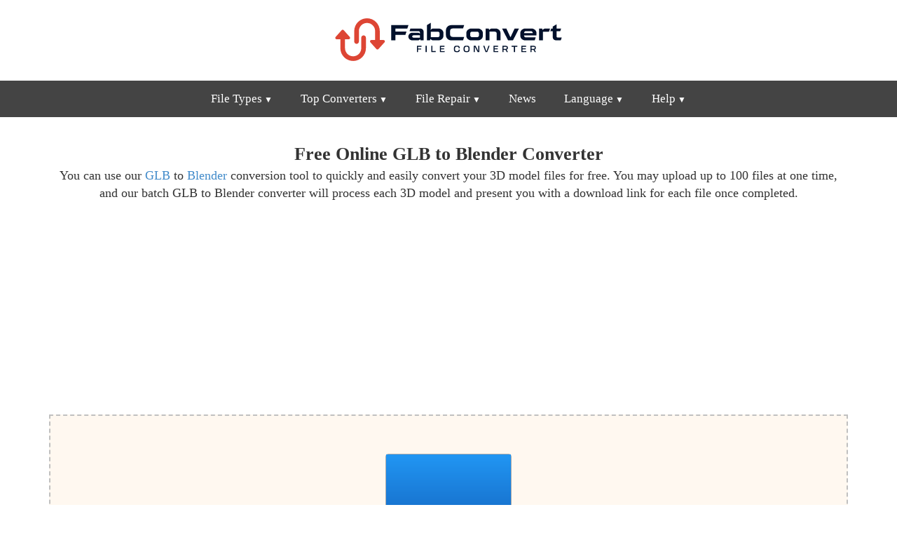

--- FILE ---
content_type: text/html; charset=utf-8
request_url: https://fabconvert.com/convert/glb/to/blend
body_size: 11009
content:
<!DOCTYPE html><html xml:lang="en" lang="en"><head><meta charset="utf-8" /><link rel="preconnect" href="//googleads.g.doubleclick.net" crossorigin><link rel="preconnect" href="//fundingchoicesmessages.google.com" crossorigin><link rel="preconnect" href="//adservice.google.com" crossorigin><link rel="preconnect" href="//tpc.googlesyndication.com" crossorigin><script> var da=[]; da["bk"] = 'https://senseidownload.com/Api/V1/Process/Gateway'; da["pb"] = 'https://senseidownload.com'; da["ck"] = 'https://s1.senseidownload.com'; da["fi"] = '/Api/V1'; da["dk"]='680b2a80-5723-438f-af81-bfe5248d44ed'; da["cc"]='9mjhtbd85muQaVbLUj5HOQ--'; da["ek"]=200; da["fk"]=60; da["gk"]=""; da["ab"]="60"; da["zb"]="_Model3D"; </script><meta name="viewport" content="width=device-width, initial-scale=1.0"><title>Convert GLB to Blender 3D Model Files With Our Free Converter</title><meta name="keywords" content="file,conversion,GLB to Blender,GLB,Blender tool,online,free" /><meta name="description" content="Use our free and fast online tool to instantly convert your GLB files to Blender files, ready for download." /><style> @charset "UTF-8";*{-webkit-box-sizing:border-box;-moz-box-sizing:border-box;box-sizing:border-box;}*:before,*:after{-webkit-box-sizing:border-box;-moz-box-sizing:border-box;box-sizing:border-box;}html{font-family:Trebuchet MS,Tahoma;-ms-text-size-adjust:100%;-webkit-text-size-adjust:100%;font-size:14px;-webkit-tap-highlight-color:rgba(0,0,0,0);}body{margin:0;line-height:1.4;color:#333;background-color:#fff;}.qg{padding:0 15px;clear:both;margin-bottom:100px;}h1{margin:15px 0 0 0;font-size:22px;}h2{font-size:20px;margin:14px 0 0 0;}h3{font-size:18px;margin:12px 0 0 0;}h4{font-size:16px;margin:12px 0 0 0;}h1,h2,h3,h4{font-weight:bold;}p,ul li{font-size:14px;}p{margin:0 0 8px 0;}.itz-section-conversion-options h2{background:#dd4534;color:#fff;padding:15px;}.itz-section-conversion-options .ac{padding:15px;border:2px solid #dd4534;}footer,header,nav{display:block;}header{padding:10px 0 5px 0;}#ob{padding:100px 0;background:#222;}#ob a{display:block;padding:6px 0;}#ob p,#ob a,#ob a:hover{color:#a0a0a0;font-size:15px;}#ob strong{color:#a0a0a0;}a{background:transparent;color:#428bca;text-decoration:none;}a:hover,a:focus{outline:0;color:#2a6496;text-decoration:underline;}strong{font-weight:bold;}img{border:0;vertical-align:middle;}label{display:inline-block;margin-bottom:5px;font-size:14px;}input,select,textarea{color:inherit;font:inherit;margin:0;font-size:inherit;line-height:inherit;max-width:280px;}textarea{height:auto;}select{text-transform:none;}button::-moz-focus-inner,input::-moz-focus-inner{border:0;padding:0;}input{line-height:normal;}input[type=checkbox],input[type=radio]{box-sizing:border-box;padding:0;margin-top:1px \9;line-height:normal;position:relative;top:2px;}input[type=file]{display:block;}.o{display:block;width:100%;height:34px;padding:6px 8px;font-size:14px;line-height:1.4;border:1px solid #ccc;}.gh .n:before,.gh .n:after{content:" ";display:table;}.gh .n:after{clear:both;}table{border-collapse:collapse;border-spacing:0;}td,th{padding:0;font-size:14px;}.e{margin:0 auto;padding:0 15px;}.e:before,.e:after{content:" ";display:table;}.e:after{clear:both;}.c{margin:0 -15px;}.c:before,.c:after{content:" ";display:table;}.c:after{clear:both;}.vi,.hh,.ih,.jh,.ua,.s,.kh,.lh,.mh,.sb,.u,.f,.nh,.oh,.ph,.be,.qh,.cc,.kb,.aa{position:relative;min-height:1px;padding:0 15px;}.jh,.kh,.sb,.nh,.ph,.cc{float:left;}.jh{width:33.3333333333%;}.kh{width:41.6666666667%;}.sb{width:50%;}.nh{width:58.3333333333%;}.ph{width:66.6666666667%;}.cc{width:100%;}.n{margin:0 -15px 15px -15px;}.n label{line-height:33px;margin:0;text-align:right;}.g{text-align:center;}.bk{text-align:left;}.sf{display:block;width:100%;}.ka{margin-top:15px;}.mb{margin-top:30px;}.kc{display:block;}.bd{display:none;}.oi{height:50px;}nav{margin:0;padding:0;background-color:#444;user-select:none;height:52px;}nav:after{content:"";display:table;clear:both;}nav ul{padding:0;margin:0;list-style:none;position:relative;display:inline-block;}nav ul li{margin:0;display:inline-block;text-align:left;float:left;}nav a{display:block;padding:14px 20px;color:#fff;font-size:17px;text-decoration:none;}nav .lc a{font-size:14px;padding:10px 20px;color:#444;}nav .lc a:hover{color:#dd4534;}nav a:hover{text-decoration:none;color:#fff;}nav ul ul{display:none;position:absolute;top:52px;text-align:left;margin-left:-1px;z-index:10;}nav ul li:hover>ul{display:inherit;}nav ul ul li{float:none;display:list-item;position:relative;border-right:0;}nav ul ul ul li{position:relative;top:-60px;left:170px;}li>a:after{font-size:12px;content:" ▼";}li>a:only-child:after{content:"";}.xg{background-size:100%;display:inline-block;width:350px;height:93px;}.ag{text-align:center;}.ag strong{display:block;}.ag .ck{font-size:13px;display:block;}.ag img.sf{display:inline-block;}.bg{height:140px;width:140px;}.cg{height:85px;width:85px;}.tg{border:1px solid #aaa;}@media all and (max-width:992px){nav{margin:0;text-align:left;height:auto;}.pi{display:none;}.pa{display:block;background-color:#dd4534;padding:14px 20px;color:#fff;font-size:17px;text-decoration:none;border:0;margin-bottom:0;}.pa:hover{color:#f5f725;}nav a{background-color:#dd4534;color:#fff;}nav ul li{display:block;width:100%;}nav ul li ul{width:100%!important;}nav ul ul .pa,nav ul ul a{padding:0 40px;}nav ul ul ul a{padding:0 80px;}nav a:hover,nav ul ul ul a{color:#f5f725;}nav ul li ul li .pa,nav ul ul a,nav ul ul ul a{padding:14px 20px;color:#fff;font-size:17px;}nav ul li ul li .pa,nav ul ul a{background-color:#fff;}nav ul ul{float:none;position:static;color:#fff;}nav ul ul li:hover>ul,nav ul li:hover>ul{display:none;}nav ul ul li{display:block;width:100%;}nav ul ul ul li{position:static;}}@media all and (max-width:330px){nav ul li{display:block;width:94%;}}.ya{text-align:center;background:#00326d;padding:15px;border-radius:15px;}.ya select{width:160px;font-size:22px;padding:5px 5px;}.ya p{color:#fff;margin:0;padding:0;line-height:38px;}.ya .wi{text-align:center;}.ya .xi{text-align:center;}.z3{padding:100px 0;}.d{padding:100px 0;margin-bottom:0;}.d.zb{padding-top:20px;}.d.ba{background:#e0e0e0;border-top:1px solid #a0a0a0;border-bottom:1px solid #a0a0a0;}.d.ba h2{margin-top:0;}.d.sa{background:#444;color:#fff;}.d.sa a{color:#fff;text-decoration:underline;}.d.sa a:hover{color:#fdf407;}.d.sa h2{margin-bottom:8px;padding-bottom:8px;border-bottom:2px solid #fff;}.d.sa h3{margin-bottom:0;}.d.sa p{margin-top:2px;}.ec{height:140px;}.ec .je{margin:45px 0 0 0;}.ec .je .zh{text-align:center;font-size:14px;margin-bottom:10px;}.ec .je .ca{width:322px;height:8px;background:#fff;border:1px solid #888;position:relative;margin:0 auto;}.ec .je .ca .kd{position:absolute;height:6px;background:#d0d0d0;}.ec .eg p{margin:0;}.ec .eg p img{display:inline-block;margin:10px 0;}.td{background:#fff;padding:20px;margin-top:15px;}.td .nb h2{font-size:26px;color:#dd4534;margin-bottom:8px;padding-bottom:8px;border-bottom:2px solid #dd4534;}.td .qc{text-align:left;}.td .qc h3{margin-bottom:0;font-size:20px;}.za{background:#fff;border:1px solid #a0a0a0;}.za .nb{padding:20px;}.za .nb h2{font-size:22px;color:#dd4534;margin-top:0;}.za .nb p{margin:0;}.za .ra{padding:20px;}.za .ra .vc img{width:64px;height:64px;display:inline-block;}.za .ra h3{font-size:16px;}.za .ra p{font-size:15px;margin:0;}.jd{width:290px;height:210px;margin:15px auto 0 auto;text-align:center;}.jd .hf{border:1px solid #dd4534;padding:1em 2em;background:#dd4534;border-radius:10px;color:#fff;}.jd .hf p{margin-top:0;}.jd .hf select{font-size:30px;color:#444;}.jd .k{margin-top:20px;display:inline-block;}.df{border:1px solid #c0c0c0;background:#f8f8f8;padding:15px 15px;text-align:center;font-style:italic;font-size:14px;margin-top:0;color:#666;}.dc{position:relative;overflow:hidden;display:inline-block;margin:30px 0;cursor:pointer;transition:transform .2s;}.dc:hover{transform:scale(1.05);}.dc.wh{visibility:hidden;}.dc label{color:#fff;background-color:#dd4534;padding:15px 0;font-size:19px;font-weight:bold;width:290px;margin-bottom:0;text-align:center;}.dc input[type=file]{font-size:100px;position:absolute;left:0;top:0;opacity:0;}.gf{display:inline-block;line-height:32px;}.gf::before{content:"";display:inline-block;width:32px;height:32px;margin-right:10px;background-size:100%;top:10px;position:relative;margin-top:-10px;}.xh{display:block;padding:4px;border:2px solid #dd4534;}.ya{background:#dd4534;padding:15px;}.ya .wi{text-align:right;}.ya .xi{text-align:left;}.ya select{width:85px;font-size:18px;}.ya p{color:#fff;margin:0;padding:0;line-height:26px;}.tb{background:#fff;color:#dd4534!important;text-decoration:none!important;text-align:center;padding-top:25px;width:100px;height:100px;margin:0 auto 50px auto;border-radius:150px;border:3px solid #fff;font-size:16px;font-weight:bold;display:block;position:relative;transition:transform .2s;}.tb:hover{transform:scale(1.15);border:3px solid #fdf407;}.v{background:#dd4534;padding:15px;display:block;text-decoration:none;overflow:hidden;position:relative;margin:30px 0 0 0;}.v:hover .k{background:#f5f725;color:#222;}.v .gd{font-size:20px;color:#fff;text-transform:uppercase;font-weight:bold;display:block;max-width:65%;float:left;line-height:20px;}.v .he{font-size:13px;color:#fff;position:absolute;right:15px;top:15px;}.v .k{background:#fff;color:#00326d;font-size:17px;font-weight:bold;padding:10px 20px;max-width:45%;display:block;position:absolute;bottom:15px;left:15px;}.v img{float:right;width:95px;height:95px;border:2px solid #fff;margin-top:70px;}.wg{background:#444;padding:10px 0;}.wg a{text-decoration:none;color:#fff;}table.lf{width:100%;}table.lf tr td{padding:5px 0;}table.lf tr td.uc{width:150px;font-weight:bold;}.ob{width:64px;height:64px;display:inline-block;background-size:100%;}.xb,.zg,.dk{min-height:260px;}.dd{background:#f0f0f0;border-bottom:2px solid #e0e0e0;padding:4px 0;text-align:center;}.dd a,.dd span{color:#222;display:inline-block;margin-right:8px;text-decoration:none;font-size:14px;}.dd a::after{content:">";margin-left:8px;opacity:.4;}.dd a:hover{color:#dd4534;}.dd a:hover::after{color:#222;}.dd span{opacity:.8;}.uh{min-height:225px;}.oa{text-align:center;border:2px dashed #c0c0c0;background:#fff8f0;padding:50px 0;margin:0 0 20px 0;}.oa.vf{padding-top:0;border:1px solid #444;}.oa .rb{display:inline-block;position:relative;width:187px;height:187px;}.oa .rb label{display:flex;flex-direction:column;justify-content:center;align-items:center;background:linear-gradient(to bottom,#2196f3,#0d47a1);padding:30px;color:#fff;font-size:20px;margin:0;border:1px solid #0d47a1;border-radius:3px;cursor:pointer;}.oa .rb input{opacity:0;position:absolute;top:0;left:0;width:1px;height:1px;max-width:unset;}.oa .le{color:#888;margin:20px 0 0 0;font-size:14px;padding:0 10px;}.ek{display:inline-block;width:16px;height:16px;background-size:cover;}.tf{display:none;}.fk p{display:block;margin:8px 0 0 0;color:#666;font-size:13px;}.yg{margin-bottom:15px;}.qb{border:2px dashed #c0c0c0;background:#fff8f0;padding:50px;margin:0 0 20px 0;}.ke{padding:4px;max-width:100%;min-height:200px;}.ke::after{content:"";display:block;clear:both;}.ke:not(.uf) .m{float:none;margin:0 auto;}.ke.uf .m.ld{position:static;transform:none;}.m{border-radius:4px;display:flex;flex-direction:column;justify-content:center;align-items:center;box-sizing:border-box;transition:box-shadow .3s ease;width:150px;height:150px;border:1px solid #aaa;background:#fff;position:relative;float:left;margin:4px;}.m:hover{box-shadow:0 0 8px rgba(33,150,243,.85);}.m.rc .md{display:block;}.m.rc .qe{display:none;}.m.rc .re{display:none;}.m.ee .gc,.m.ee .pe{display:none;}.m.ee .ci{display:none;}.m.ee .bb{opacity:.3;}.m.bf .md{display:none;}.m.bf .qe{display:block;}.m.bf .re{display:none;}.m.cf .md{display:none;}.m.cf .qe{display:none;}.m.cf .re{display:block;}.m.cf .re .od{justify-content:start;padding-top:15px;}.m .se{display:none;}.m.af .se{display:block;}.m.af .bb{opacity:.3;}.gb .le{text-align:center;font-size:14px;color:#888;}.rb{display:block;position:relative;height:100%;}.rb label{display:flex;flex-direction:column;justify-content:center;align-items:center;background:linear-gradient(to bottom,#2196f3,#0d47a1);padding:30px;color:#fff;font-size:20px;margin:0;cursor:pointer;height:100%;text-align:center;}.rb input{opacity:0;position:absolute;top:0;left:0;width:1px;height:1px;max-width:unset;}.bb{height:100%;width:100%;position:relative;}@media(min-width:576px){body{font-size:18px;}h1{font-size:26px;}h2{font-size:20px;}h3{font-size:18px;}p,th,td,ul li,.tabs ul li a{font-size:18px;}.ya select{width:150px;font-size:30px;}.ya p{line-height:36px;}.tb{padding-top:45px;width:150px;height:150px;font-size:20px;}.v{padding:30px;}.v .he{right:30px;top:30px;}.v .k{font-size:20px;padding:10px 30px;max-width:50%;bottom:30px;left:30px;}.v img{margin-top:60px;width:120px;height:120px;}}@media(min-width:768px){.e{width:750px;}.tf{display:block;}.vi,.ih,.ua,.lh,.u,.qh,.kb{float:left;}.ih{width:25%;}.ua{width:33.3333333333%;}.lh{width:41.6666666667%;}.u{width:50%;}.qh{width:75%;}.kb{width:100%;}.gk{width:555px;height:222px;display:block;}.bg{height:300px;width:300px;}.cg{height:220px;width:220px;}.v img{margin-top:90px;width:95px;height:95px;}.v .k{padding:10px 30px;}.v .gd{line-height:24px;}.m{width:169px;height:169px;}}@media(min-width:992px){nav .lc{min-width:210px;background:#fff;border:1px solid #aaa;padding:10px 0;-webkit-box-shadow:0 0 15px 5px rgba(0,0,0,.22);box-shadow:0 0 15px 5px rgba(0,0,0,.22);}.kc{display:none;}.bd{display:inline-block;}.e{width:970px;}.hh,.s,.mh,.f,.oh,.be,.aa{float:left;}.hh{width:16.6666666667%;}.s{width:33.3333333333%;}.mh{width:41.6666666667%;}.f{width:50%;}.oh{width:58.3333333333%;}.be{width:66.666666666%;}.aa{width:100%;}.bg{height:450px;width:450px;}.cg{height:280px;width:280px;}.v{padding:30px;}.v .gd{font-size:25px;max-width:55%;line-height:29px;}.v .he{font-size:13px;right:30px;top:30px;}.v .k{font-size:20px;padding:10px 30px;max-width:50%;bottom:30px;left:30px;}.v img{border:4px solid #fff;margin-top:60px;width:150px;height:150px;}.m{width:177px;height:177px;}}@media(min-width:1200px){.e{width:1170px;}.bg{height:512px;width:512px;}.cg{height:350px;width:350px;}.v .gd{font-size:28px;max-width:50%;}.v img{width:200px;height:200px;}.m{width:180px;height:180px;}}@media(min-width:1850px){.e{width:1800px;}.m{width:187px;height:187px;}} </style><script> try { const nm = "FCCDCF"; const dm = "fabconvert.com"; const pa = "/"; let tc = ('; ' + document.cookie).split('; ' + nm + '='); if (tc.length === 2) { tc = decodeURIComponent(tc.pop().split(';').shift()); tc = JSON.parse(tc)[3][0].substring(1,9); tc = Uint8Array.from(window.atob(tc), (v) => v.charCodeAt(0)); let dt = (tc[0] * 2**28) + (tc[1] * 2**20) + (tc[2] * 2**12) + (tc[3] * 2**4) + (tc[4] >> 4); if (Date.now() / 1000 - dt / 10 > 86400 * 365) { document.cookie = nm + "=;path=" + pa + ";domain=" + dm + ";expires=" + new Date(0).toUTCString(); da["an"]=1; } } } finally {} </script><script async src="https://pagead2.googlesyndication.com/pagead/js/adsbygoogle.js?client=ca-pub-8620499792292554" crossorigin="anonymous"></script><link rel="alternate" hreflang="x-default" href="https://fabconvert.com/convert/glb/to/blend" /><link rel="alternate" hreflang="es-ES" href="https://fabconvert.com/es/convertir/glb/a/blend" /><link rel="alternate" hreflang="fr-FR" href="https://fabconvert.com/fr/convertir/glb/en/blend" /><link rel="alternate" hreflang="de-DE" href="https://fabconvert.com/de/konvertieren/glb/in/blend" /><link rel="alternate" hreflang="pt-BR" href="https://fabconvert.com/pt/converter/glb/para/blend" /><link rel="alternate" hreflang="it-IT" href="https://fabconvert.com/it/converti/glb/in/blend" /><link rel="alternate" hreflang="ru-RU" href="https://fabconvert.com/ru/convert/glb/to/blend" /><link rel="alternate" hreflang="ko-KR" href="https://fabconvert.com/kr/convert/glb/to/blend" /><link rel="alternate" hreflang="ja-JP" href="https://fabconvert.com/jp/convert/glb/to/blend" /><link rel="alternate" hreflang="zh-CN" href="https://fabconvert.com/cn/convert/glb/to/blend" /><link rel="alternate" hreflang="en-GB" href="https://fabconvert.com/gb/convert/glb/to/blend" /><link rel="stylesheet" href="/css/9mjhtbd85muQaVbLUj5HOQ--" media="print" onload="this.media='all'" /><link rel="dns-prefetch" href="//partner.googleadservices.com"><link rel="dns-prefetch" href="//fonts.googleapis.com"><link rel="dns-prefetch" href="//www.gstatic.com"><link rel="dns-prefetch" href="//fonts.gstatic.com"><script defer src="/js/main/en/9mjhtbd85muQaVbLUj5HOQ--"></script></head><body pf="" c="en"><header b-h5sdckq8c1 class="g"><a b-h5sdckq8c1 href="/" class="xg" title="FabConvert.com"></a></header><nav class="g"><label for="dropMenu0" class="pa oi kc">Menu</label><ul id="dropMenu0" class="pi"><li><label for="dropMenu1" class="pa kc">File Types</label><a class="bd" href="/convert/image" title="File Types">File Types</a><ul id="dropMenu1" class="lc"><li><a href="/convert/image" title="Image">Image</a></li><li><a href="/convert/vector" title="Vector">Vector</a></li><li><a href="/convert/3d-model" title="3D Model">3D Model</a></li><li><a href="/convert/cad" title="CAD">CAD</a></li><li><a href="/convert/document" title="Document">Document</a></li><li><a href="/convert/video" title="Video">Video</a></li><li><a href="/convert/audio" title="Audio">Audio</a></li><li><a href="/convert/archive" title="Archive">Archive</a></li><li><a href="/convert/ebook" title="eBook">eBook</a></li></ul></li><li><label for="dropMenu2" class="pa kc">Top Converters</label><a class="bd" href="/convert/avif" title="File Types">Top Converters</a><ul id="dropMenu2" class="lc"><li><a href="/convert/avif" title="AVIF Converter">AVIF Converter</a></li><li><a href="/convert/heic" title="HEIC Converter">HEIC Converter</a></li><li><a href="/convert/mp3" title="MP3 Converter">MP3 Converter</a></li><li><a href="/convert/mp4" title="MP4 Converter">MP4 Converter</a></li><li><a href="/convert/obj" title="OBJ Converter">OBJ Converter</a></li><li><a href="/convert/stl" title="STL Converter">STL Converter</a></li><li><a href="/convert/epub" title="EPUB Converter">EPUB Converter</a></li></ul></li><li><label for="dropMenu2" class="pa kc">File Repair</label><a class="bd" href="/file-repair" title="File Repair">File Repair</a><ul id="dropMenu2" class="lc"><li><a href="/file-repair/png" title="Repair PNG">Repair PNG</a></li><li><a href="/file-repair/jpg" title="Repair JPG">Repair JPG</a></li><li><a href="/file-repair/mp3" title="Repair MP3">Repair MP3</a></li><li><a href="/file-repair/obj" title="Repair OBJ">Repair OBJ</a></li><li><a href="/file-repair/pdf" title="Repair PDF">Repair PDF</a></li></ul></li><li><a href="/news" title="News">News</a></li><li><label for="dropMenu4" class="pa kc">Language</label><a class="bd" href="/" title="Language">Language</a><ul id="dropMenu4" class="lc"><li><a href="/convert/glb/to/blend" title="English">English</a></li><li><a href="/gb/convert/glb/to/blend" title="English (UK)">English (UK)</a></li><li><a href="/de/konvertieren/glb/in/blend" title="Deutsch">Deutsch</a></li><li><a href="/es/convertir/glb/a/blend" title="Espa&#xF1;ol">Espa&#xF1;ol</a></li><li><a href="/fr/convertir/glb/en/blend" title="Fran&#xE7;ais">Fran&#xE7;ais</a></li><li><a href="/it/converti/glb/in/blend" title="Italiano">Italiano</a></li><li><a href="/pt/converter/glb/para/blend" title="Portugu&#xEA;s">Portugu&#xEA;s</a></li><li><a href="/ru/convert/glb/to/blend" title="&#x440;&#x443;&#x441;&#x441;&#x43A;&#x43E;&#x43C;">&#x440;&#x443;&#x441;&#x441;&#x43A;&#x43E;&#x43C;</a></li><li><a href="/kr/convert/glb/to/blend" title="&#xD55C;&#xAD6D;&#xC5B4;">&#xD55C;&#xAD6D;&#xC5B4;</a></li><li><a href="/jp/convert/glb/to/blend" title="&#x65E5;&#x672C;&#x8A9E;">&#x65E5;&#x672C;&#x8A9E;</a></li><li><a href="/cn/convert/glb/to/blend" title="&#x4E2D;&#x56FD;&#x4EBA;">&#x4E2D;&#x56FD;&#x4EBA;</a></li></ul></li><li><label for="dropMenu5" class="pa kc">Help</label><a class="bd" href="/help" title="Help">Help</a><ul id="dropMenu5" class="lc"><li><a href="/help" title="Help">Help</a></li><li><a href="/file-conversion-options" title="Conversion Options">Conversion Options</a></li><li><a href="/contact" title="Contact">Contact</a></li><li><a href="/about" title="About">About</a></li></ul></li></ul></nav><div class="zb d"><div class="e"><div class="g"><h1>Free Online GLB to Blender Converter</h1><p>You can use our <a href="/convert/glb">GLB</a> to <a href="/convert/blend">Blender</a> conversion tool to quickly and easily convert your 3D model files for free. You may upload up to 100 files at one time, and our batch GLB to Blender converter will process each 3D model and present you with a download link for each file once completed.</p><div class="ad yg" data-type="content"><div class="c"><div class="u"><div class="zg eb" ds="sq"><ins class="adsbygoogle" style="display:block" data-ad-client="ca-pub-8620499792292554" data-ad-slot="2017353089" data-ad-format="auto" data-full-width-responsive="true"></ins><script> (adsbygoogle = window.adsbygoogle || []).push({}); </script></div></div><div class="u tf"><div class="zg eb" ds="sq"><ins class="adsbygoogle" style="display:block" data-ad-client="ca-pub-8620499792292554" data-ad-slot="3876126013" data-ad-format="auto" data-full-width-responsive="true"></ins><script> (adsbygoogle = window.adsbygoogle || []).push({}); </script></div></div></div></div></div><div class="ka"><div id="db" class="gb"><div id="ei" class="qb"><div id="ac" class="ke"><div class="m ld rc"><div class="bb md"><div class="rb"><label for="eb">Select File(s)</label><input id="eb" type="file" multiple /></div><div class="gg"></div></div></div></div><p class="le">Or drag and drop your files here to upload.<br />A maximum of 100 files can be uploaded at once.</p><div class="cb"><span>Convert all files to: </span><div id="nc" class="y na"></div></div><div class="ha"><div id="wj" class="ai hg ig" style="display:none;">You cannot add any more files, the maximum number of files you can convert is <b>100</b>.</div><div id="xj" class="ai hg ig" style="display:none;">You cannot add any more files, the maximum number of files you can convert is <b>15</b>.<br />Please disable your Ad Blocker to increase this limit to <b>100</b>.</div><a href="#" class="k x pb jf"><img src="/c/i/convert.png" alt="Convert" class="me" /><span>Convert</span></a><a id="oc" href="#" class="k x ne"><img src="/c/i/rf.png" alt="Convert More" class="me" /><span>Restart</span></a><a id="gd" href="#" class="k x ne"><img src="/c/i/icons/cog-white.svg" alt="Convert More" class="me" /><span>Options</span></a><a id="yj" href="#" class="k x nd jf"><img src="/c/i/dc.png" alt="Download" class="bi" /><span>Download</span></a><a id="zj" href="#" class="k x nd jf"><img src="/c/i/dc.png" alt="Download All" class="bi" /><span>Download All</span></a><a href="/convert/glb/to/blend" class="k x oe ne"><img src="/c/i/rf.png" alt="Convert More" class="me" /><span>Convert More</span></a></div></div><div id="ya" style="display:none;" ne="Network or server error, check your internet connection and try again." bulk-label="Batch change" file-to-big="The file is too large; 100MB is the maximum size." empty-file="This file is empty, please check and try again." unsupported-file="File is not supported"><div id="item_{id}" class="m rc"><div class="bb md"><div class="od"><img id="preview_{id}" src="" class="sc" /><div class="fc"></div></div><div class="gc"><span class="jg">[x] to:</span><div id="toSelector_{id}" class="y"></div></div><span id="parameters_{id}" class="pe kg"><img src="/c/i/icons/cog.svg" /></span><div class="ci"><span id="delete_{id}" class="pe lg"><img src="/c/i/icons/cross.svg" /></span></div></div><div class="bb qe"><div class="od"><img id="render_{id}" src="" class="mg" /></div><div class="di"><a id="download_{id}" href="#" class="pd" title="Download file"><span class="fc"></span></a></div><div class="kf"></div></div><div class="bb re"><div class="od"><img src="/c/i/icons/error.svg" class="ei" /><div class="fc"></div><div id="error_{id}" class="ng"></div></div></div><div class="se"><div class="od"><img id="busy_{id}" src="/c/i/rf-red.png" /></div></div></div></div><div id="ak" style="display:none;"><div class="og"><div class="ta"><span class="hc">&nbsp;</span><span class="tc">▼</span><input id="{id}_selectedValue" type="hidden" /></div><div class="qd"><div class="fi"><input type="text" name="search" class="rd" placeholder="Search..." maxlength="6" /><span class="pg"></span></div><div class="gi"><div class="hb"><span t="" class="selected">All</span><div class="hi"><span t="Image">Image</span><span t="Vector">Vector</span><span t="_Model3D">3D Model</span><span t="CAD">CAD</span><span t="Document">Document</span><span t="Video">Video</span><span t="Audio">Audio</span><span t="Archive">Archive</span><span t="eBook">eBook</span></div></div><div class="sd"><div class="ib">{items}</div></div></div></div></div></div></div></div><div class="df"><b>Please note:</b> Your GLB file, once uploaded to our server, will be deleted immediately after it is converted. Your converted file will be deleted 4 hours after upload, so please download it before this time. </div><div class="mb g"><p>Our 3D model GLB to Blender tool will load your GLB file and, where supported, attempt to extract all the relevant 3D features, such as geometry, textures, and animations. To access the 3D conversion configuration options, click the <span class="ek zj"></span> button when you have selected your files. The current options support the ability to voxelize your 3D model and more.</p></div><div class="ad ka" data-type="content"><div class="xb eb" ds="sq"><ins class="adsbygoogle" style="display:block; text-align:center;" data-ad-layout="in-article" data-ad-format="fluid" data-ad-client="ca-pub-8620499792292554" data-ad-slot="7261318359"></ins><script> (adsbygoogle = window.adsbygoogle || []).push({}); </script></div></div></div></div><div class="ba d"><div class="e"><div class="za g"><div class="c"><div class="aa"><div class="nb"><h2>How to Convert your GLB to Blender Online?</h2><p>Here are two simple steps to convert your GLB to Blender using our fast and free GLB converter tool.</p></div></div></div><div class="qc"><div class="c"><div class="f"><div class="ra"><a name="step-1"></a><div><span class="ef ob"></span></div><h3>Upload your GLB file</h3><p>Click the &quot;Upload a GLB File&quot; button, then select a GLB to upload. The maximum file size is 100MB.</p></div></div><div class="f"><div class="ra"><a name="step-2"></a><div><span class="ff ob"></span></div><h3>Download your Blender</h3><p>Click the download link to receive your Blender file.</p></div></div></div></div></div><div class="ad ka" data-type="content"><div class="xb eb" ds="sq"><ins class="adsbygoogle" style="display:block; text-align:center;" data-ad-layout="in-article" data-ad-format="fluid" data-ad-client="ca-pub-8620499792292554" data-ad-slot="5122240174"></ins><script> (adsbygoogle = window.adsbygoogle || []).push({}); </script></div></div><div class="td"><div class="c"><div class="aa"><div class="nb"><h2>Frequently Asked Questions</h2></div></div></div><div class="qc"><div class="c"><div class="aa"><h3>How can I convert my GLB file to Blender?</h3><p>First, click the "Upload..." button and select your GLB file to upload. Your GLB file will be uploaded to our servers. When the GLB to Blender conversion has completed, you can download your Blender file right away.</p><h3>How long does it take to convert my GLB to Blender?</h3><p>We aim to process all GLB to Blender conversions as quickly as possible; this usually takes around 5 seconds; however, this can be longer for certain files, so please be patient.</p><h3>How accurate is the GLB to Blender conversion?</h3><p>We aim to provide the best conversion experience. Our tools are under constant review and development, with new features being added every week.</p></div></div></div></div></div></div><div id="how-it-works" class="lj"><div class="d mj nj"><div class="e"><div class="oj"><h2>How does converting GLB to Blender work?</h2><p>In order to successfully convert an <a href="/convert/glb">GLB</a> formatted file to the <a href="/convert/blend">Blender</a> format, our converter tools will perform several initial checks to ensure the file provided is indeed an <strong>GLB</strong> file. There are many files out there where the file type extension does not match the data contained within the file. Along with these file type checks, our tools will do additional checks to ensure the file is correctly formatted to match the provided file type. There are many tools out there that do not always create <strong>GLB</strong> files to the exact specification.</p><h3>Take your GLB file</h3><p>An <strong>GLB</strong> file is a binary data file containing 3D data that makes up the 3D model, including vertices, faces, texture coordinates, and more. To guarantee efficient conversions, our tool will check all data that is contained within the <strong>GLB</strong> file and remove any information that is duplicated. This not only ensures the conversion completes more quickly, but also the generated <strong>Blender</strong> file size is smaller.</p><p>Along with the core data that makes up the 3D model, our tool will check the <strong>GLB</strong> file for the presence of texture coordinates to ensure any texture-based materials are converted correctly. Even if the texture files are not presented with the <strong>GLB</strong> file, our converter will preserve any texture coordinates when converting to the <strong>Blender</strong> format.</p><h3>Convert the data from GLB to Blender</h3><p>Now that the data from the <strong>GLB</strong> file has been processed, our tool can apply any conversion specified options, such as enabling Voxel mode, and with these applied, prepare the data to be converted to the final <strong>Blender</strong> file format. Part of this process ensures checking the capabilities of the <strong>Blender</strong> format and removing any data that cannot be represented.</p><h3>Save to the Blender format</h3><p>At this point, the <strong>GLB</strong> to Blender conversion tool will have the 3D model in a state that is ready to be transferred to the Blender <strong>Blender</strong> format. Our tool creates the <strong>Blender</strong> file, ensuring all the model data is present and is formatted to match the <strong>Blender</strong> file specification to ensure the file can be opened in Blender and other editors that are capable of editing <strong>Blender</strong> files.</p><p>If the <strong>GLB</strong> file contains texture images, these will be exported to a format that is compatible with the <strong>Blender</strong> format. For most textures that are stored as <a href="/convert/jpg">JPG</a> or <a href="/convert/png">PNG</a> images, these are transferred with no changes. However, if there are other formats, such as <a href="/convert/tga">TGA</a>, these will be converted to a suitable format.</p><p>If an <strong>GLB</strong> texture does need to be converted to a different image file format, our tool will ensure the quality and resolution are not degraded during the conversion process.</p></div></div></div></div><div class="ie d sa"><div class="e"><h2>File format information for GLB and Blender</h2><div class="c"><div class="f"><table class="lf"><tr><td class="uc">Extension</td><td>GLB</td></tr><tr><td class="uc">Full Name</td><td>Graphics Language Transmission Format</td></tr><tr><td class="uc">Type</td><td><a href="/convert/3d-model">3D Model</a></td></tr><tr><td class="uc">Mime Type</td><td>model/gltf-binary</td></tr><tr><td class="uc">Format</td><td>Binary</td></tr><tr><td class="uc">Opens With</td><td><a href='https://www.blender.org' target='_blank'>Blender</a>, <a href='https://www.meshlab.net' target='_blank'>MeshLab</a></td></tr></table><p>GLB files are the binary equivalent of the <a href="/convert/gltf">GLTF</a> 3D file format developed and maintained by the Khronos Group. GLB files are designed to be an open and expandable 3D format that can store 3D graphics and their assets, such as textures, animations, and more.</p><p>The content of a GLB file is binary and enables highly efficient storage and transmission of 3D data. This efficiency of size, along with its ability to store all the associated assets in the same file, has made GLB files one of the preferred formats for use within 3D web content and other applications.</p><p>Due to their open format, GLB files are widely supported by 3D editing software. The format has gained traction amongst videogame developers and other 3D artists as a primary means of exchanging 3D data between different applications.</p><p><strong>GLB Converter Capabilities</strong></p><p>When converting 3D model or mesh files using our GLB converter, we will attempt to convert color materials into a suitable format for use in the converted file.</p></div><div class="f"><table class="lf"><tr><td class="uc">Extension</td><td>BLEND</td></tr><tr><td class="uc">Full Name</td><td>Blender</td></tr><tr><td class="uc">Type</td><td><a href="/convert/3d-model">3D Model</a></td></tr><tr><td class="uc">Mime Type</td><td>application/octet-stream</td></tr><tr><td class="uc">Format</td><td>Binary</td></tr><tr><td class="uc">Opens With</td><td><a href='https://www.blender.org' target='_blank'>Blender</a></td></tr></table><p>The BLEND file extension is the native 3D modeling file format of the ever-popular <a href="https://www.blender.org/" target="_blank">Blender</a> 3D modeling software. The Blender format originally came into existence in late 1994 and has since evolved into the advanced 3D format we have today.</p><p>The format stores complex 3D mesh data along with textures, animations, lighting, and other information related to 3D scene rendering. The format is popular among those creating 3D videogame graphics and animation sequences due to its advanced features and ease of use.</p><p>Along with Blender, BLEND files can also be imported into other popular 3D editing software. The open-source nature of the format allows third-party plugins and scripts to be created to run within the Blender editing environment and extend the format's capabilities.</p><p><strong>Blender Converter Capabilities</strong></p><p>When converting your GLB to BLEND, our tool will attempt to accurately convert any color or material information.</p></div></div><div class="c"><div class="aa"><h3>Information for converting from GLB to BLEND</h3><p>Your GLB file will be converted to a Blender file using our unified 3D model and mesh conversion tool. Our GLB 3D tool performs accurate conversions of 3D elements such as vertices, faces, normals, and relevant material information. As both GLB and BLEND support color material information, our tool will also attempt to convert the color information.</p></div></div></div></div><div class="ba d"><div class="e"><div class="sh"><div class="c"><div class="aa"><h2 class="g wg"><a href="/news">LATEST NEWS</a></h2></div></div><div class="c"><div class="u"><a href="/news/step-file-improvements" class="v " ><span class="gd">STEP File Improvements</span><span class="he">Aug 14, 2025</span><span class="k">Read more</span><img src="/assets/step-file-improvements/_/original/0/gd-clock-key-thumbnail.webp" width="180" height="180" alt="STEP File Improvements" loading="lazy" /></a></div><div class="u"><a href="/news/support-for-skp-lwo-cdr-ai-3d-model-and-image-files-added" class="v " ><span class="gd">New Support for SKP, LWO, CDR and AI Files</span><span class="he">Feb 23, 2025</span><span class="k">Read more</span><img src="/assets/skp-lwo-cdr-and-ai-added/_/original/0/ai-character.png" width="180" height="180" alt="New Support for SKP, LWO, CDR and AI Files" loading="lazy" /></a></div><div class="u"><a href="/news/support-for-rar-7z-and-epub-archive-files-added" class="v " ><span class="gd">New Support for RAR, 7Z, EPUB Files and More</span><span class="he">Jan 08, 2025</span><span class="k">Read more</span><img src="/assets/7z-rar-and-epub-added/_/original/0/rar-7z.png" width="180" height="180" alt="New Support for RAR, 7Z, EPUB Files and More" loading="lazy" /></a></div><div class="u"><a href="/news/gcode-to-point-cloud-conversions-added" class="v " ><span class="gd">GCODE to Point Cloud Conversions Added</span><span class="he">Jun 14, 2024</span><span class="k">Read more</span><img src="/assets/gcode-conversions/_/original/0/cog-gcode-thumbnail.webp" width="180" height="180" alt="GCODE to Point Cloud Conversions Added" loading="lazy" /></a></div><div class="u"><a href="/news/converting-an-image-to-an-stl-3d-model-file" class="v titem2" ><span class="gd">Converting an Image to an STL 3D Model File</span><span class="he">May 08, 2024</span><span class="k">Read more</span><img src="/assets/extrude-star-thumbnail/_/original/0/star-extrude-model-thumbnail.webp" width="180" height="180" alt="Converting an Image to an STL 3D Model File" loading="lazy" /></a></div><div class="u"><a href="/news/new-file-repair-tool" class="v ad-banner-top" ><span class="gd">New File Repair Tool</span><span class="he">Feb 14, 2024</span><span class="k">Read more</span><img src="/assets/file-replair/_/original/0/zip.webp" width="180" height="180" alt="New File Repair Tool" loading="lazy" /></a></div></div></div></div></div><div id="ob" adblock1="We notice you may be using an ad blocker." adblock2="To enjoy faster processing of your uploads and file conversions, up to 100 conversions at a time, and 3 concurrent conversions, please consider whitelisting our website in your ad blocker software."><div class="e"><div class="c"><div class="ua"><strong>Our Website</strong><a href="/news">Latest News</a><a href="/file-conversion-options">Conversion Options</a><a href="/help">Help</a><a href="/contact">Contact</a><a href="/about">About</a><a href="/privacy">Privacy Policy</a><a href="/sitemap">Site Map</a></div><div class="ua"><strong>File Types</strong><a href="/convert/image">Image</a><a href="/convert/vector">Vector</a><a href="/convert/3d-model">3D Model</a><a href="/convert/cad">CAD</a><a href="/convert/document">Document</a></div><div class="ua"><strong>&nbsp;</strong><a href="/convert/video">Video</a><a href="/convert/audio">Audio</a><a href="/convert/archive">Archive</a><a href="/convert/ebook">eBook</a></div></div><p class="g mb">&copy; 2025 fabconvert.com</p></div></div><div b-h5sdckq8c1 id="pc"></div><div b-h5sdckq8c1 class="yd" style="display:none;"></div><script defer src="https://static.cloudflareinsights.com/beacon.min.js/vcd15cbe7772f49c399c6a5babf22c1241717689176015" integrity="sha512-ZpsOmlRQV6y907TI0dKBHq9Md29nnaEIPlkf84rnaERnq6zvWvPUqr2ft8M1aS28oN72PdrCzSjY4U6VaAw1EQ==" data-cf-beacon='{"version":"2024.11.0","token":"27d6e24c421d42af96c28a714cb3ac5e","r":1,"server_timing":{"name":{"cfCacheStatus":true,"cfEdge":true,"cfExtPri":true,"cfL4":true,"cfOrigin":true,"cfSpeedBrain":true},"location_startswith":null}}' crossorigin="anonymous"></script>
</body></html>

--- FILE ---
content_type: text/html; charset=utf-8
request_url: https://www.google.com/recaptcha/api2/aframe
body_size: 263
content:
<!DOCTYPE HTML><html><head><meta http-equiv="content-type" content="text/html; charset=UTF-8"></head><body><script nonce="8lebrgckFJxavdO9lNs7KA">/** Anti-fraud and anti-abuse applications only. See google.com/recaptcha */ try{var clients={'sodar':'https://pagead2.googlesyndication.com/pagead/sodar?'};window.addEventListener("message",function(a){try{if(a.source===window.parent){var b=JSON.parse(a.data);var c=clients[b['id']];if(c){var d=document.createElement('img');d.src=c+b['params']+'&rc='+(localStorage.getItem("rc::a")?sessionStorage.getItem("rc::b"):"");window.document.body.appendChild(d);sessionStorage.setItem("rc::e",parseInt(sessionStorage.getItem("rc::e")||0)+1);localStorage.setItem("rc::h",'1763381381492');}}}catch(b){}});window.parent.postMessage("_grecaptcha_ready", "*");}catch(b){}</script></body></html>

--- FILE ---
content_type: image/svg+xml
request_url: https://fabconvert.com/i/cog.svg
body_size: 1120
content:
<?xml version="1.0" encoding="UTF-8"?>
<!DOCTYPE svg  PUBLIC '-//W3C//DTD SVG 20010904//EN'  'http://www.w3.org/TR/2001/REC-SVG-20010904/DTD/svg10.dtd'>
<svg width="514pt" height="514pt" style="" version="1.0" viewBox="0 0 514 514" xmlns="http://www.w3.org/2000/svg">
<g fill="#dd4534" stroke="#dd4534">
<path d="m242.38 23.437c-6.271 2.729-6.378 3.274-6.378 32.318 0 34.704 0.491 33.537-15.663 37.258-12.72 2.93-28.968 8.408-43.304 14.601-6.857 2.962-13.806 5.386-15.442 5.386-2.521 0-5.877-2.877-22.033-18.885-10.482-10.386-20.041-19.386-21.242-20-1.202-0.613-3.663-1.115-5.47-1.115-2.928 0-5.277 1.991-21.566 18.28s-18.28 18.638-18.28 21.566c0 1.807 0.502 4.268 1.115 5.47 0.614 1.201 9.614 10.76 20 21.242 16.572 16.725 18.885 19.449 18.885 22.244 0 1.752-2.022 7.685-4.493 13.183-5.773 12.845-11.633 29.873-15.006 43.605-1.465 5.965-3.114 11.686-3.663 12.713-2.209 4.127-6.346 4.697-34.083 4.697-29.194 0-29.642 0.091-32.361 6.599-1.894 4.535-1.894 24.267 0 28.802 2.72 6.509 3.16 6.599 32.427 6.599 34.657 0 33.236-0.647 37.514 17.098 3.404 14.125 8.854 30.116 14.754 43.297 2.701 6.034 4.911 12.324 4.911 13.979 0 2.567-2.778 5.813-18.885 22.068-10.386 10.482-19.386 20.041-20 21.242-0.613 1.202-1.115 3.663-1.115 5.47 0 2.928 1.991 5.277 18.28 21.566 16.738 16.738 18.575 18.28 21.777 18.28 1.924 0 4.611-0.741 5.97-1.647 1.36-0.906 10.825-9.906 21.033-20 15.701-15.526 19.018-18.353 21.532-18.353 1.635 0 8.584 2.418 15.441 5.373 15.544 6.7 24.465 9.769 39.592 13.622 20.433 5.204 19.375 3.119 19.375 38.184 0 29.267 0.09 29.707 6.599 32.427 4.535 1.894 24.267 1.894 28.802 0 6.509-2.72 6.599-3.16 6.599-32.427 0-34.657-0.647-33.236 17.098-37.514 14.136-3.407 29.15-8.533 42.763-14.601 6.248-2.785 12.747-5.064 14.441-5.064 2.66 0 5.687 2.582 22.14 18.885 10.482 10.386 20.041 19.386 21.242 20 1.202 0.613 3.663 1.115 5.47 1.115 2.928 0 5.277-1.991 21.566-18.28 16.738-16.738 18.28-18.575 18.28-21.777 0-1.924-0.741-4.611-1.647-5.97-0.906-1.36-9.906-10.825-20-21.033-16.075-16.256-18.353-18.955-18.353-21.744 0-1.751 1.962-7.574 4.359-12.94 7.331-16.407 12.761-32.438 16.04-47.354 1.734-7.889 3.915-11.31 8.262-12.963 1.358-0.517 14.265-0.939 28.682-0.939 29.086 0 29.545-0.094 32.263-6.599 1.894-4.535 1.894-24.267 0-28.802-2.718-6.505-3.177-6.599-32.263-6.599-14.417 0-27.324-0.422-28.682-0.939-4.573-1.739-6.484-5.004-8.743-14.944-2.963-13.035-8.046-28.115-14.523-43.084-2.967-6.857-5.395-13.806-5.395-15.442 0-2.521 2.877-5.877 18.885-22.033 10.386-10.482 19.386-20.041 20-21.242 0.613-1.202 1.115-3.663 1.115-5.47 0-2.928-1.991-5.277-18.28-21.566s-18.638-18.28-21.566-18.28c-1.807 0-4.268 0.502-5.47 1.115-1.201 0.614-10.76 9.614-21.242 20-22.24 22.038-20.449 21.306-35.399 14.453-12.271-5.624-29.717-11.649-43.633-15.067-5.965-1.465-11.686-3.114-12.713-3.663-4.127-2.209-4.697-6.346-4.697-34.083 0-29.194-0.091-29.642-6.599-32.361-4.466-1.866-24.705-1.836-29.023 0.043m40.048 130.02c20.524 5.207 34.19 13.047 49.646 28.485 15.722 15.703 23.754 30.001 29.127 51.852 3.209 13.05 2.994 35.076-0.472 48.258-5.535 21.056-13.341 34.676-28.668 50.021-15.703 15.722-30.001 23.754-51.852 29.127-13.105 3.223-35.07 2.995-48.377-0.502-20.902-5.493-34.855-13.556-50.389-29.119-15.22-15.249-23.365-29.863-28.631-51.371-3.043-12.431-3.053-34.155-0.021-46.414 5.112-20.671 13.149-35.423 27.448-50.379 17.178-17.969 39.434-29.366 63.263-32.396 10.786-1.372 28.209-0.28 38.926 2.438"/>
</g>
</svg>


--- FILE ---
content_type: image/svg+xml
request_url: https://fabconvert.com/c/i/icons/cog-white.svg
body_size: 1075
content:
<?xml version="1.0" encoding="UTF-8"?>
<!DOCTYPE svg  PUBLIC '-//W3C//DTD SVG 20010904//EN'  'http://www.w3.org/TR/2001/REC-SVG-20010904/DTD/svg10.dtd'>
<svg width="514pt" height="514pt" style="" version="1.0" viewBox="0 0 514 514" xmlns="http://www.w3.org/2000/svg">
<g fill="#ffffff">
<path d="m242.38 23.437c-6.271 2.729-6.378 3.274-6.378 32.318 0 34.704 0.491 33.537-15.663 37.258-12.72 2.93-28.968 8.408-43.304 14.601-6.857 2.962-13.806 5.386-15.442 5.386-2.521 0-5.877-2.877-22.033-18.885-10.482-10.386-20.041-19.386-21.242-20-1.202-0.613-3.663-1.115-5.47-1.115-2.928 0-5.277 1.991-21.566 18.28s-18.28 18.638-18.28 21.566c0 1.807 0.502 4.268 1.115 5.47 0.614 1.201 9.614 10.76 20 21.242 16.572 16.725 18.885 19.449 18.885 22.244 0 1.752-2.022 7.685-4.493 13.183-5.773 12.845-11.633 29.873-15.006 43.605-1.465 5.965-3.114 11.686-3.663 12.713-2.209 4.127-6.346 4.697-34.083 4.697-29.194 0-29.642 0.091-32.361 6.599-1.894 4.535-1.894 24.267 0 28.802 2.72 6.509 3.16 6.599 32.427 6.599 34.657 0 33.236-0.647 37.514 17.098 3.404 14.125 8.854 30.116 14.754 43.297 2.701 6.034 4.911 12.324 4.911 13.979 0 2.567-2.778 5.813-18.885 22.068-10.386 10.482-19.386 20.041-20 21.242-0.613 1.202-1.115 3.663-1.115 5.47 0 2.928 1.991 5.277 18.28 21.566 16.738 16.738 18.575 18.28 21.777 18.28 1.924 0 4.611-0.741 5.97-1.647 1.36-0.906 10.825-9.906 21.033-20 15.701-15.526 19.018-18.353 21.532-18.353 1.635 0 8.584 2.418 15.441 5.373 15.544 6.7 24.465 9.769 39.592 13.622 20.433 5.204 19.375 3.119 19.375 38.184 0 29.267 0.09 29.707 6.599 32.427 4.535 1.894 24.267 1.894 28.802 0 6.509-2.72 6.599-3.16 6.599-32.427 0-34.657-0.647-33.236 17.098-37.514 14.136-3.407 29.15-8.533 42.763-14.601 6.248-2.785 12.747-5.064 14.441-5.064 2.66 0 5.687 2.582 22.14 18.885 10.482 10.386 20.041 19.386 21.242 20 1.202 0.613 3.663 1.115 5.47 1.115 2.928 0 5.277-1.991 21.566-18.28 16.738-16.738 18.28-18.575 18.28-21.777 0-1.924-0.741-4.611-1.647-5.97-0.906-1.36-9.906-10.825-20-21.033-16.075-16.256-18.353-18.955-18.353-21.744 0-1.751 1.962-7.574 4.359-12.94 7.331-16.407 12.761-32.438 16.04-47.354 1.734-7.889 3.915-11.31 8.262-12.963 1.358-0.517 14.265-0.939 28.682-0.939 29.086 0 29.545-0.094 32.263-6.599 1.894-4.535 1.894-24.267 0-28.802-2.718-6.505-3.177-6.599-32.263-6.599-14.417 0-27.324-0.422-28.682-0.939-4.573-1.739-6.484-5.004-8.743-14.944-2.963-13.035-8.046-28.115-14.523-43.084-2.967-6.857-5.395-13.806-5.395-15.442 0-2.521 2.877-5.877 18.885-22.033 10.386-10.482 19.386-20.041 20-21.242 0.613-1.202 1.115-3.663 1.115-5.47 0-2.928-1.991-5.277-18.28-21.566s-18.638-18.28-21.566-18.28c-1.807 0-4.268 0.502-5.47 1.115-1.201 0.614-10.76 9.614-21.242 20-22.24 22.038-20.449 21.306-35.399 14.453-12.271-5.624-29.717-11.649-43.633-15.067-5.965-1.465-11.686-3.114-12.713-3.663-4.127-2.209-4.697-6.346-4.697-34.083 0-29.194-0.091-29.642-6.599-32.361-4.466-1.866-24.705-1.836-29.023 0.043m40.048 130.02c20.524 5.207 34.19 13.047 49.646 28.485 15.722 15.703 23.754 30.001 29.127 51.852 3.209 13.05 2.994 35.076-0.472 48.258-5.535 21.056-13.341 34.676-28.668 50.021-15.703 15.722-30.001 23.754-51.852 29.127-13.105 3.223-35.07 2.995-48.377-0.502-20.902-5.493-34.855-13.556-50.389-29.119-15.22-15.249-23.365-29.863-28.631-51.371-3.043-12.431-3.053-34.155-0.021-46.414 5.112-20.671 13.149-35.423 27.448-50.379 17.178-17.969 39.434-29.366 63.263-32.396 10.786-1.372 28.209-0.28 38.926 2.438"/>
</g>
</svg>


--- FILE ---
content_type: text/javascript
request_url: https://fabconvert.com/js/main/en/9mjhtbd85muQaVbLUj5HOQ--
body_size: 34961
content:
!function(t){"undefined"!=typeof module&&"object"==typeof exports?module.exports=t():"undefined"!=typeof define&&define.amd?define(["fflate",t]):("undefined"!=typeof self?self:this).fflate=t()}((function(){var t={},n=("undefined"!=typeof module&&"object"==typeof exports?function(t){"use strict";var n;try{n=require("worker_threads").Worker}catch(n){}return exports.default=n?function(t,e,r,i,o){var a=!1,s=new n(t+";var __w=require('worker_threads');__w.parentPort.on('message',function(m){onmessage({data:m})}),postMessage=function(m,t){__w.parentPort.postMessage(m,t)},close=process.exit;self=global",{eval:!0}).on("error",(function(t){return o(t,null)})).on("message",(function(t){return o(null,t)})).on("exit",(function(t){t&&!a&&o(Error("exited with code "+t),null)}));return s.postMessage(r,i),s.terminate=function(){return a=!0,n.prototype.terminate.call(s)},s}:function(t,n,e,r,i){setImmediate((function(){return i(Error("async operations unsupported - update to Node 12+ (or Node 10-11 with the --experimental-worker CLI flag)"),null)}));var o=function(){};return{terminate:o,postMessage:o}},t}:function(t){"use strict";var n={};return t.default=function(t,e,r,i,o){var a=new Worker(n[e]||(n[e]=URL.createObjectURL(new Blob([t+';addEventListener("error",function(e){e=e.error;postMessage({$e$:[e.message,e.code,e.stack]})})'],{type:"text/javascript"}))));return a.onmessage=function(t){var n=t.data,e=n.$e$;if(e){var r=Error(e[0]);r.code=e[1],r.stack=e[2],o(r,null)}else o(null,n)},a.postMessage(r,i),a},t})({}),e=Uint8Array,r=Uint16Array,i=Uint32Array,o=new e([0,0,0,0,0,0,0,0,1,1,1,1,2,2,2,2,3,3,3,3,4,4,4,4,5,5,5,5,0,0,0,0]),a=new e([0,0,0,0,1,1,2,2,3,3,4,4,5,5,6,6,7,7,8,8,9,9,10,10,11,11,12,12,13,13,0,0]),s=new e([16,17,18,0,8,7,9,6,10,5,11,4,12,3,13,2,14,1,15]),u=function(t,n){for(var e=new r(31),o=0;o<31;++o)e[o]=n+=1<<t[o-1];var a=new i(e[30]);for(o=1;o<30;++o)for(var s=e[o];s<e[o+1];++s)a[s]=s-e[o]<<5|o;return[e,a]},f=u(o,2),h=f[0],c=f[1];h[28]=258,c[258]=28;for(var l=u(a,0),p=l[0],v=l[1],d=new r(32768),g=0;g<32768;++g){var m=(43690&g)>>>1|(21845&g)<<1;d[g]=((65280&(m=(61680&(m=(52428&m)>>>2|(13107&m)<<2))>>>4|(3855&m)<<4))>>>8|(255&m)<<8)>>>1}var y=function(t,n,e){for(var i=t.length,o=0,a=new r(n);o<i;++o)++a[t[o]-1];var s,u=new r(n);for(o=0;o<n;++o)u[o]=u[o-1]+a[o-1]<<1;if(e){s=new r(1<<n);var f=15-n;for(o=0;o<i;++o)if(t[o])for(var h=o<<4|t[o],c=n-t[o],l=u[t[o]-1]++<<c,p=l|(1<<c)-1;l<=p;++l)s[d[l]>>>f]=h}else for(s=new r(i),o=0;o<i;++o)t[o]&&(s[o]=d[u[t[o]-1]++]>>>15-t[o]);return s},w=new e(288);for(g=0;g<144;++g)w[g]=8;for(g=144;g<256;++g)w[g]=9;for(g=256;g<280;++g)w[g]=7;for(g=280;g<288;++g)w[g]=8;var b=new e(32);for(g=0;g<32;++g)b[g]=5;var z=y(w,9,0),k=y(w,9,1),x=y(b,5,0),M=y(b,5,1),S=function(t){for(var n=t[0],e=1;e<t.length;++e)t[e]>n&&(n=t[e]);return n},A=function(t,n,e){var r=n/8|0;return(t[r]|t[r+1]<<8)>>(7&n)&e},T=function(t,n){var e=n/8|0;return(t[e]|t[e+1]<<8|t[e+2]<<16)>>(7&n)},U=function(t){return(t+7)/8|0},C=function(t,n,o){(null==n||n<0)&&(n=0),(null==o||o>t.length)&&(o=t.length);var a=new(t instanceof r?r:t instanceof i?i:e)(o-n);return a.set(t.subarray(n,o)),a};t.FlateErrorCode={UnexpectedEOF:0,InvalidBlockType:1,InvalidLengthLiteral:2,InvalidDistance:3,StreamFinished:4,NoStreamHandler:5,InvalidHeader:6,NoCallback:7,InvalidUTF8:8,ExtraFieldTooLong:9,InvalidDate:10,FilenameTooLong:11,StreamFinishing:12,InvalidZipData:13,UnknownCompressionMethod:14};var D=["unexpected EOF","invalid block type","invalid length/literal","invalid distance","stream finished","no stream handler",,"no callback","invalid UTF-8 data","extra field too long","date not in range 1980-2099","filename too long","stream finishing","invalid zip data"],I=function(t,n,e){var r=Error(n||D[t]);if(r.code=t,Error.captureStackTrace&&Error.captureStackTrace(r,I),!e)throw r;return r},E=function(t,n,r){var i=t.length;if(!i||r&&r.f&&!r.l)return n||new e(0);var u=!n||r,f=!r||r.i;r||(r={}),n||(n=new e(3*i));var c=function(t){var r=n.length;if(t>r){var i=new e(Math.max(2*r,t));i.set(n),n=i}},l=r.f||0,v=r.p||0,d=r.b||0,g=r.l,m=r.d,w=r.m,b=r.n,z=8*i;do{if(!g){l=A(t,v,1);var x=A(t,v+1,3);if(v+=3,!x){var D=t[(P=U(v)+4)-4]|t[P-3]<<8,E=P+D;if(E>i){f&&I(0);break}u&&c(d+D),n.set(t.subarray(P,E),d),r.b=d+=D,r.p=v=8*E,r.f=l;continue}if(1==x)g=k,m=M,w=9,b=5;else if(2==x){var F=A(t,v,31)+257,Z=A(t,v+10,15)+4,O=F+A(t,v+5,31)+1;v+=14;for(var L=new e(O),_=new e(19),G=0;G<Z;++G)_[s[G]]=A(t,v+3*G,7);v+=3*Z;var j=S(_),q=(1<<j)-1,N=y(_,j,1);for(G=0;G<O;){var P,$=N[A(t,v,q)];if(v+=15&$,(P=$>>>4)<16)L[G++]=P;else{var H=0,B=0;for(16==P?(B=3+A(t,v,3),v+=2,H=L[G-1]):17==P?(B=3+A(t,v,7),v+=3):18==P&&(B=11+A(t,v,127),v+=7);B--;)L[G++]=H}}var R=L.subarray(0,F),W=L.subarray(F);w=S(R),b=S(W),g=y(R,w,1),m=y(W,b,1)}else I(1);if(v>z){f&&I(0);break}}u&&c(d+131072);for(var Y=(1<<w)-1,J=(1<<b)-1,K=v;;K=v){var Q=(H=g[T(t,v)&Y])>>>4;if((v+=15&H)>z){f&&I(0);break}if(H||I(2),Q<256)n[d++]=Q;else{if(256==Q){K=v,g=null;break}var V=Q-254;Q>264&&(V=A(t,v,(1<<(nt=o[G=Q-257]))-1)+h[G],v+=nt);var X=m[T(t,v)&J],tt=X>>>4;if(X||I(3),v+=15&X,W=p[tt],tt>3){var nt=a[tt];W+=T(t,v)&(1<<nt)-1,v+=nt}if(v>z){f&&I(0);break}u&&c(d+131072);for(var et=d+V;d<et;d+=4)n[d]=n[d-W],n[d+1]=n[d+1-W],n[d+2]=n[d+2-W],n[d+3]=n[d+3-W];d=et}}r.l=g,r.p=K,r.b=d,r.f=l,g&&(l=1,r.m=w,r.d=m,r.n=b)}while(!l);return d==n.length?n:C(n,0,d)},F=function(t,n,e){var r=n/8|0;t[r]|=e<<=7&n,t[r+1]|=e>>>8},Z=function(t,n,e){var r=n/8|0;t[r]|=e<<=7&n,t[r+1]|=e>>>8,t[r+2]|=e>>>16},O=function(t,n){for(var i=[],o=0;o<t.length;++o)t[o]&&i.push({s:o,f:t[o]});var a=i.length,s=i.slice();if(!a)return[P,0];if(1==a){var u=new e(i[0].s+1);return u[i[0].s]=1,[u,1]}i.sort((function(t,n){return t.f-n.f})),i.push({s:-1,f:25001});var f=i[0],h=i[1],c=0,l=1,p=2;for(i[0]={s:-1,f:f.f+h.f,l:f,r:h};l!=a-1;)f=i[i[c].f<i[p].f?c++:p++],h=i[c!=l&&i[c].f<i[p].f?c++:p++],i[l++]={s:-1,f:f.f+h.f,l:f,r:h};var v=s[0].s;for(o=1;o<a;++o)s[o].s>v&&(v=s[o].s);var d=new r(v+1),g=L(i[l-1],d,0);if(g>n){o=0;var m=0,y=g-n,w=1<<y;for(s.sort((function(t,n){return d[n.s]-d[t.s]||t.f-n.f}));o<a;++o){var b=s[o].s;if(!(d[b]>n))break;m+=w-(1<<g-d[b]),d[b]=n}for(m>>>=y;m>0;){var z=s[o].s;d[z]<n?m-=1<<n-d[z]++-1:++o}for(;o>=0&&m;--o){var k=s[o].s;d[k]==n&&(--d[k],++m)}g=n}return[new e(d),g]},L=function(t,n,e){return-1==t.s?Math.max(L(t.l,n,e+1),L(t.r,n,e+1)):n[t.s]=e},_=function(t){for(var n=t.length;n&&!t[--n];);for(var e=new r(++n),i=0,o=t[0],a=1,s=function(t){e[i++]=t},u=1;u<=n;++u)if(t[u]==o&&u!=n)++a;else{if(!o&&a>2){for(;a>138;a-=138)s(32754);a>2&&(s(a>10?a-11<<5|28690:a-3<<5|12305),a=0)}else if(a>3){for(s(o),--a;a>6;a-=6)s(8304);a>2&&(s(a-3<<5|8208),a=0)}for(;a--;)s(o);a=1,o=t[u]}return[e.subarray(0,i),n]},G=function(t,n){for(var e=0,r=0;r<n.length;++r)e+=t[r]*n[r];return e},j=function(t,n,e){var r=e.length,i=U(n+2);t[i]=255&r,t[i+1]=r>>>8,t[i+2]=255^t[i],t[i+3]=255^t[i+1];for(var o=0;o<r;++o)t[i+o+4]=e[o];return 8*(i+4+r)},q=function(t,n,e,i,u,f,h,c,l,p,v){F(n,v++,e),++u[256];for(var d=O(u,15),g=d[0],m=d[1],k=O(f,15),M=k[0],S=k[1],A=_(g),T=A[0],U=A[1],C=_(M),D=C[0],I=C[1],E=new r(19),L=0;L<T.length;++L)E[31&T[L]]++;for(L=0;L<D.length;++L)E[31&D[L]]++;for(var q=O(E,7),N=q[0],P=q[1],$=19;$>4&&!N[s[$-1]];--$);var H,B,R,W,Y=p+5<<3,J=G(u,w)+G(f,b)+h,K=G(u,g)+G(f,M)+h+14+3*$+G(E,N)+(2*E[16]+3*E[17]+7*E[18]);if(Y<=J&&Y<=K)return j(n,v,t.subarray(l,l+p));if(F(n,v,1+(K<J)),v+=2,K<J){H=y(g,m,0),B=g,R=y(M,S,0),W=M;var Q=y(N,P,0);for(F(n,v,U-257),F(n,v+5,I-1),F(n,v+10,$-4),v+=14,L=0;L<$;++L)F(n,v+3*L,N[s[L]]);v+=3*$;for(var V=[T,D],X=0;X<2;++X){var tt=V[X];for(L=0;L<tt.length;++L)F(n,v,Q[nt=31&tt[L]]),v+=N[nt],nt>15&&(F(n,v,tt[L]>>>5&127),v+=tt[L]>>>12)}}else H=z,B=w,R=x,W=b;for(L=0;L<c;++L)if(i[L]>255){var nt;Z(n,v,H[257+(nt=i[L]>>>18&31)]),v+=B[nt+257],nt>7&&(F(n,v,i[L]>>>23&31),v+=o[nt]);var et=31&i[L];Z(n,v,R[et]),v+=W[et],et>3&&(Z(n,v,i[L]>>>5&8191),v+=a[et])}else Z(n,v,H[i[L]]),v+=B[i[L]];return Z(n,v,H[256]),v+B[256]},N=new i([65540,131080,131088,131104,262176,1048704,1048832,2114560,2117632]),P=new e(0),$=function(t,n,s,u,f,h){var l=t.length,p=new e(u+l+5*(1+Math.ceil(l/7e3))+f),d=p.subarray(u,p.length-f),g=0;if(!n||l<8)for(var m=0;m<=l;m+=65535){var y=m+65535;y<l?g=j(d,g,t.subarray(m,y)):(d[m]=h,g=j(d,g,t.subarray(m,l)))}else{for(var w=N[n-1],b=w>>>13,z=8191&w,k=(1<<s)-1,x=new r(32768),M=new r(k+1),S=Math.ceil(s/3),A=2*S,T=function(n){return(t[n]^t[n+1]<<S^t[n+2]<<A)&k},D=new i(25e3),I=new r(288),E=new r(32),F=0,Z=0,O=(m=0,0),L=0,_=0;m<l;++m){var G=T(m),$=32767&m,H=M[G];if(x[$]=H,M[G]=$,L<=m){var B=l-m;if((F>7e3||O>24576)&&B>423){g=q(t,d,0,D,I,E,Z,O,_,m-_,g),O=F=Z=0,_=m;for(var R=0;R<286;++R)I[R]=0;for(R=0;R<30;++R)E[R]=0}var W=2,Y=0,J=z,K=$-H&32767;if(B>2&&G==T(m-K))for(var Q=Math.min(b,B)-1,V=Math.min(32767,m),X=Math.min(258,B);K<=V&&--J&&$!=H;){if(t[m+W]==t[m+W-K]){for(var tt=0;tt<X&&t[m+tt]==t[m+tt-K];++tt);if(tt>W){if(W=tt,Y=K,tt>Q)break;var nt=Math.min(K,tt-2),et=0;for(R=0;R<nt;++R){var rt=m-K+R+32768&32767,it=rt-x[rt]+32768&32767;it>et&&(et=it,H=rt)}}}K+=($=H)-(H=x[$])+32768&32767}if(Y){D[O++]=268435456|c[W]<<18|v[Y];var ot=31&c[W],at=31&v[Y];Z+=o[ot]+a[at],++I[257+ot],++E[at],L=m+W,++F}else D[O++]=t[m],++I[t[m]]}}g=q(t,d,h,D,I,E,Z,O,_,m-_,g),!h&&7&g&&(g=j(d,g+1,P))}return C(p,0,u+U(g)+f)},H=function(){for(var t=new Int32Array(256),n=0;n<256;++n){for(var e=n,r=9;--r;)e=(1&e&&-306674912)^e>>>1;t[n]=e}return t}(),B=function(){var t=-1;return{p:function(n){for(var e=t,r=0;r<n.length;++r)e=H[255&e^n[r]]^e>>>8;t=e},d:function(){return~t}}},R=function(){var t=1,n=0;return{p:function(e){for(var r=t,i=n,o=0|e.length,a=0;a!=o;){for(var s=Math.min(a+2655,o);a<s;++a)i+=r+=e[a];r=(65535&r)+15*(r>>16),i=(65535&i)+15*(i>>16)}t=r,n=i},d:function(){return(255&(t%=65521))<<24|t>>>8<<16|(255&(n%=65521))<<8|n>>>8}}},W=function(t,n,e,r,i){return $(t,null==n.level?6:n.level,null==n.mem?Math.ceil(1.5*Math.max(8,Math.min(13,Math.log(t.length)))):12+n.mem,e,r,!i)},Y=function(t,n){var e={};for(var r in t)e[r]=t[r];for(var r in n)e[r]=n[r];return e},J=function(t,n,e){for(var r=t(),i=""+t,o=i.slice(i.indexOf("[")+1,i.lastIndexOf("]")).replace(/ /g,"").split(","),a=0;a<r.length;++a){var s=r[a],u=o[a];if("function"==typeof s){n+=";"+u+"=";var f=""+s;if(s.prototype)if(-1!=f.indexOf("[native code]")){var h=f.indexOf(" ",8)+1;n+=f.slice(h,f.indexOf("(",h))}else for(var c in n+=f,s.prototype)n+=";"+u+".prototype."+c+"="+s.prototype[c];else n+=f}else e[u]=s}return[n,e]},K=[],Q=function(t){var n=[];for(var o in t)(t[o]instanceof e||t[o]instanceof r||t[o]instanceof i)&&n.push((t[o]=new t[o].constructor(t[o])).buffer);return n},V=function(t,e,r,i){var o;if(!K[r]){for(var a="",s={},u=t.length-1,f=0;f<u;++f)a=(o=J(t[f],a,s))[0],s=o[1];K[r]=J(t[u],a,s)}var h=Y({},K[r][1]);return n.default(K[r][0]+";onmessage=function(e){for(var k in e.data)self[k]=e.data[k];onmessage="+e+"}",r,h,Q(h),i)},X=function(){return[e,r,i,o,a,s,h,p,k,M,d,D,y,S,A,T,U,C,I,E,Ut,ot,at]},tt=function(){return[e,r,i,o,a,s,c,v,z,w,x,b,d,N,P,y,F,Z,O,L,_,G,j,q,U,C,$,W,Mt,ot]},nt=function(){return[vt,mt,pt,B,H]},et=function(){return[dt,gt]},rt=function(){return[yt,pt,R]},it=function(){return[wt]},ot=function(t){return postMessage(t,[t.buffer])},at=function(t){return t&&t.size&&new e(t.size)},st=function(t,n,e,r,i,o){var a=V(e,r,i,(function(t,n){a.terminate(),o(t,n)}));return a.postMessage([t,n],n.consume?[t.buffer]:[]),function(){a.terminate()}},ut=function(t){return t.ondata=function(t,n){return postMessage([t,n],[t.buffer])},function(n){return t.push(n.data[0],n.data[1])}},ft=function(t,n,e,r,i){var o,a=V(t,r,i,(function(t,e){t?(a.terminate(),n.ondata.call(n,t)):(e[1]&&a.terminate(),n.ondata.call(n,t,e[0],e[1]))}));a.postMessage(e),n.push=function(t,e){n.ondata||I(5),o&&n.ondata(I(4,0,1),null,!!e),a.postMessage([t,o=e],[t.buffer])},n.terminate=function(){a.terminate()}},ht=function(t,n){return t[n]|t[n+1]<<8},ct=function(t,n){return(t[n]|t[n+1]<<8|t[n+2]<<16|t[n+3]<<24)>>>0},lt=function(t,n){return ct(t,n)+4294967296*ct(t,n+4)},pt=function(t,n,e){for(;e;++n)t[n]=e,e>>>=8},vt=function(t,n){var e=n.filename;if(t[0]=31,t[1]=139,t[2]=8,t[8]=n.level<2?4:9==n.level?2:0,t[9]=3,0!=n.mtime&&pt(t,4,Math.floor(new Date(n.mtime||Date.now())/1e3)),e){t[3]=8;for(var r=0;r<=e.length;++r)t[r+10]=e.charCodeAt(r)}},dt=function(t){31==t[0]&&139==t[1]&&8==t[2]||I(6,"invalid gzip data");var n=t[3],e=10;4&n&&(e+=t[10]|2+(t[11]<<8));for(var r=(n>>3&1)+(n>>4&1);r>0;r-=!t[e++]);return e+(2&n)},gt=function(t){var n=t.length;return(t[n-4]|t[n-3]<<8|t[n-2]<<16|t[n-1]<<24)>>>0},mt=function(t){return 10+(t.filename&&t.filename.length+1||0)},yt=function(t,n){var e=n.level,r=0==e?0:e<6?1:9==e?3:2;t[0]=120,t[1]=r<<6|(r?32-2*r:1)},wt=function(t){(8!=(15&t[0])||t[0]>>>4>7||(t[0]<<8|t[1])%31)&&I(6,"invalid zlib data"),32&t[1]&&I(6,"invalid zlib data: preset dictionaries not supported")};function bt(t,n){return n||"function"!=typeof t||(n=t,t={}),this.ondata=n,t}var zt=function(){function t(t,n){n||"function"!=typeof t||(n=t,t={}),this.ondata=n,this.o=t||{}}return t.prototype.p=function(t,n){this.ondata(W(t,this.o,0,0,!n),n)},t.prototype.push=function(t,n){this.ondata||I(5),this.d&&I(4),this.d=n,this.p(t,n||!1)},t}();t.Deflate=zt;var kt=function(t,n){ft([tt,function(){return[ut,zt]}],this,bt.call(this,t,n),(function(t){var n=new zt(t.data);onmessage=ut(n)}),6)};function xt(t,n,e){return e||(e=n,n={}),"function"!=typeof e&&I(7),st(t,n,[tt],(function(t){return ot(Mt(t.data[0],t.data[1]))}),0,e)}function Mt(t,n){return W(t,n||{},0,0)}t.AsyncDeflate=kt,t.deflate=xt,t.deflateSync=Mt;var St=function(){function t(t){this.s={},this.p=new e(0),this.ondata=t}return t.prototype.e=function(t){this.ondata||I(5),this.d&&I(4);var n=this.p.length,r=new e(n+t.length);r.set(this.p),r.set(t,n),this.p=r},t.prototype.c=function(t){this.d=this.s.i=t||!1;var n=this.s.b,e=E(this.p,this.o,this.s);this.ondata(C(e,n,this.s.b),this.d),this.o=C(e,this.s.b-32768),this.s.b=this.o.length,this.p=C(this.p,this.s.p/8|0),this.s.p&=7},t.prototype.push=function(t,n){this.e(t),this.c(n)},t}();t.Inflate=St;var At=function(t){this.ondata=t,ft([X,function(){return[ut,St]}],this,0,(function(){var t=new St;onmessage=ut(t)}),7)};function Tt(t,n,e){return e||(e=n,n={}),"function"!=typeof e&&I(7),st(t,n,[X],(function(t){return ot(Ut(t.data[0],at(t.data[1])))}),1,e)}function Ut(t,n){return E(t,n)}t.AsyncInflate=At,t.inflate=Tt,t.inflateSync=Ut;var Ct=function(){function t(t,n){this.c=B(),this.l=0,this.v=1,zt.call(this,t,n)}return t.prototype.push=function(t,n){zt.prototype.push.call(this,t,n)},t.prototype.p=function(t,n){this.c.p(t),this.l+=t.length;var e=W(t,this.o,this.v&&mt(this.o),n&&8,!n);this.v&&(vt(e,this.o),this.v=0),n&&(pt(e,e.length-8,this.c.d()),pt(e,e.length-4,this.l)),this.ondata(e,n)},t}();t.Gzip=Ct,t.Compress=Ct;var Dt=function(t,n){ft([tt,nt,function(){return[ut,zt,Ct]}],this,bt.call(this,t,n),(function(t){var n=new Ct(t.data);onmessage=ut(n)}),8)};function It(t,n,e){return e||(e=n,n={}),"function"!=typeof e&&I(7),st(t,n,[tt,nt,function(){return[Et]}],(function(t){return ot(Et(t.data[0],t.data[1]))}),2,e)}function Et(t,n){n||(n={});var e=B(),r=t.length;e.p(t);var i=W(t,n,mt(n),8),o=i.length;return vt(i,n),pt(i,o-8,e.d()),pt(i,o-4,r),i}t.AsyncGzip=Dt,t.AsyncCompress=Dt,t.gzip=It,t.compress=It,t.gzipSync=Et,t.compressSync=Et;var Ft=function(){function t(t){this.v=1,St.call(this,t)}return t.prototype.push=function(t,n){if(St.prototype.e.call(this,t),this.v){var e=this.p.length>3?dt(this.p):4;if(e>=this.p.length&&!n)return;this.p=this.p.subarray(e),this.v=0}n&&(this.p.length<8&&I(6,"invalid gzip data"),this.p=this.p.subarray(0,-8)),St.prototype.c.call(this,n)},t}();t.Gunzip=Ft;var Zt=function(t){this.ondata=t,ft([X,et,function(){return[ut,St,Ft]}],this,0,(function(){var t=new Ft;onmessage=ut(t)}),9)};function Ot(t,n,e){return e||(e=n,n={}),"function"!=typeof e&&I(7),st(t,n,[X,et,function(){return[Lt]}],(function(t){return ot(Lt(t.data[0]))}),3,e)}function Lt(t,n){return E(t.subarray(dt(t),-8),n||new e(gt(t)))}t.AsyncGunzip=Zt,t.gunzip=Ot,t.gunzipSync=Lt;var _t=function(){function t(t,n){this.c=R(),this.v=1,zt.call(this,t,n)}return t.prototype.push=function(t,n){zt.prototype.push.call(this,t,n)},t.prototype.p=function(t,n){this.c.p(t);var e=W(t,this.o,this.v&&2,n&&4,!n);this.v&&(yt(e,this.o),this.v=0),n&&pt(e,e.length-4,this.c.d()),this.ondata(e,n)},t}();t.Zlib=_t;var Gt=function(t,n){ft([tt,rt,function(){return[ut,zt,_t]}],this,bt.call(this,t,n),(function(t){var n=new _t(t.data);onmessage=ut(n)}),10)};function jt(t,n){n||(n={});var e=R();e.p(t);var r=W(t,n,2,4);return yt(r,n),pt(r,r.length-4,e.d()),r}t.AsyncZlib=Gt,t.zlib=function(t,n,e){return e||(e=n,n={}),"function"!=typeof e&&I(7),st(t,n,[tt,rt,function(){return[jt]}],(function(t){return ot(jt(t.data[0],t.data[1]))}),4,e)},t.zlibSync=jt;var qt=function(){function t(t){this.v=1,St.call(this,t)}return t.prototype.push=function(t,n){if(St.prototype.e.call(this,t),this.v){if(this.p.length<2&&!n)return;this.p=this.p.subarray(2),this.v=0}n&&(this.p.length<4&&I(6,"invalid zlib data"),this.p=this.p.subarray(0,-4)),St.prototype.c.call(this,n)},t}();t.Unzlib=qt;var Nt=function(t){this.ondata=t,ft([X,it,function(){return[ut,St,qt]}],this,0,(function(){var t=new qt;onmessage=ut(t)}),11)};function Pt(t,n,e){return e||(e=n,n={}),"function"!=typeof e&&I(7),st(t,n,[X,it,function(){return[$t]}],(function(t){return ot($t(t.data[0],at(t.data[1])))}),5,e)}function $t(t,n){return E((wt(t),t.subarray(2,-4)),n)}t.AsyncUnzlib=Nt,t.unzlib=Pt,t.unzlibSync=$t;var Ht=function(){function t(t){this.G=Ft,this.I=St,this.Z=qt,this.ondata=t}return t.prototype.push=function(t,n){if(this.ondata||I(5),this.s)this.s.push(t,n);else{if(this.p&&this.p.length){var r=new e(this.p.length+t.length);r.set(this.p),r.set(t,this.p.length)}else this.p=t;if(this.p.length>2){var i=this,o=function(){i.ondata.apply(i,arguments)};this.s=31==this.p[0]&&139==this.p[1]&&8==this.p[2]?new this.G(o):8!=(15&this.p[0])||this.p[0]>>4>7||(this.p[0]<<8|this.p[1])%31?new this.I(o):new this.Z(o),this.s.push(this.p,n),this.p=null}}},t}();t.Decompress=Ht;var Bt=function(){function t(t){this.G=Zt,this.I=At,this.Z=Nt,this.ondata=t}return t.prototype.push=function(t,n){Ht.prototype.push.call(this,t,n)},t}();t.AsyncDecompress=Bt,t.decompress=function(t,n,e){return e||(e=n,n={}),"function"!=typeof e&&I(7),31==t[0]&&139==t[1]&&8==t[2]?Ot(t,n,e):8!=(15&t[0])||t[0]>>4>7||(t[0]<<8|t[1])%31?Tt(t,n,e):Pt(t,n,e)},t.decompressSync=function(t,n){return 31==t[0]&&139==t[1]&&8==t[2]?Lt(t,n):8!=(15&t[0])||t[0]>>4>7||(t[0]<<8|t[1])%31?Ut(t,n):$t(t,n)};var Rt=function(t,n,r,i){for(var o in t){var a=t[o],s=n+o;a instanceof e?r[s]=[a,i]:Array.isArray(a)?r[s]=[a[0],Y(i,a[1])]:Rt(a,s+"/",r,i)}},Wt="undefined"!=typeof TextEncoder&&new TextEncoder,Yt="undefined"!=typeof TextDecoder&&new TextDecoder,Jt=0;try{Yt.decode(P,{stream:!0}),Jt=1}catch(n){}var Kt=function(t){for(var n="",e=0;;){var r=t[e++],i=(r>127)+(r>223)+(r>239);if(e+i>t.length)return[n,C(t,e-1)];i?3==i?(r=((15&r)<<18|(63&t[e++])<<12|(63&t[e++])<<6|63&t[e++])-65536,n+=String.fromCharCode(55296|r>>10,56320|1023&r)):n+=String.fromCharCode(1&i?(31&r)<<6|63&t[e++]:(15&r)<<12|(63&t[e++])<<6|63&t[e++]):n+=String.fromCharCode(r)}},Qt=function(){function t(t){this.ondata=t,Jt?this.t=new TextDecoder:this.p=P}return t.prototype.push=function(t,n){if(this.ondata||I(5),n=!!n,this.t)return this.ondata(this.t.decode(t,{stream:!0}),n),void(n&&(this.t.decode().length&&I(8),this.t=null));this.p||I(4);var r=new e(this.p.length+t.length);r.set(this.p),r.set(t,this.p.length);var i=Kt(r),o=i[0],a=i[1];n?(a.length&&I(8),this.p=null):this.p=a,this.ondata(o,n)},t}();t.DecodeUTF8=Qt;var Vt=function(){function t(t){this.ondata=t}return t.prototype.push=function(t,n){this.ondata||I(5),this.d&&I(4),this.ondata(Xt(t),this.d=n||!1)},t}();function Xt(t,n){if(n){for(var r=new e(t.length),i=0;i<t.length;++i)r[i]=t.charCodeAt(i);return r}if(Wt)return Wt.encode(t);var o=t.length,a=new e(t.length+(t.length>>1)),s=0,u=function(t){a[s++]=t};for(i=0;i<o;++i){if(s+5>a.length){var f=new e(s+8+(o-i<<1));f.set(a),a=f}var h=t.charCodeAt(i);h<128||n?u(h):h<2048?(u(192|h>>6),u(128|63&h)):h>55295&&h<57344?(u(240|(h=65536+(1047552&h)|1023&t.charCodeAt(++i))>>18),u(128|h>>12&63),u(128|h>>6&63),u(128|63&h)):(u(224|h>>12),u(128|h>>6&63),u(128|63&h))}return C(a,0,s)}function tn(t,n){if(n){for(var e="",r=0;r<t.length;r+=16384)e+=String.fromCharCode.apply(null,t.subarray(r,r+16384));return e}if(Yt)return Yt.decode(t);var i=Kt(t),o=i[0];return i[1].length&&I(8),o}t.EncodeUTF8=Vt,t.strToU8=Xt,t.strFromU8=tn;var nn=function(t){return 1==t?3:t<6?2:9==t?1:0},en=function(t,n){return n+30+ht(t,n+26)+ht(t,n+28)},rn=function(t,n,e){var r=ht(t,n+28),i=tn(t.subarray(n+46,n+46+r),!(2048&ht(t,n+8))),o=n+46+r,a=ct(t,n+20),s=e&&4294967295==a?on(t,o):[a,ct(t,n+24),ct(t,n+42)],u=s[0],f=s[1],h=s[2];return[ht(t,n+10),u,f,i,o+ht(t,n+30)+ht(t,n+32),h]},on=function(t,n){for(;1!=ht(t,n);n+=4+ht(t,n+2));return[lt(t,n+12),lt(t,n+4),lt(t,n+20)]},an=function(t){var n=0;if(t)for(var e in t){var r=t[e].length;r>65535&&I(9),n+=r+4}return n},sn=function(t,n,e,r,i,o,a,s){var u=r.length,f=e.extra,h=s&&s.length,c=an(f);pt(t,n,null!=a?33639248:67324752),n+=4,null!=a&&(t[n++]=20,t[n++]=e.os),t[n]=20,n+=2,t[n++]=e.flag<<1|(null==o&&8),t[n++]=i&&8,t[n++]=255&e.compression,t[n++]=e.compression>>8;var l=new Date(null==e.mtime?Date.now():e.mtime),p=l.getFullYear()-1980;if((p<0||p>119)&&I(10),pt(t,n,p<<25|l.getMonth()+1<<21|l.getDate()<<16|l.getHours()<<11|l.getMinutes()<<5|l.getSeconds()>>>1),n+=4,null!=o&&(pt(t,n,e.crc),pt(t,n+4,o),pt(t,n+8,e.size)),pt(t,n+12,u),pt(t,n+14,c),n+=16,null!=a&&(pt(t,n,h),pt(t,n+6,e.attrs),pt(t,n+10,a),n+=14),t.set(r,n),n+=u,c)for(var v in f){var d=f[v],g=d.length;pt(t,n,+v),pt(t,n+2,g),t.set(d,n+4),n+=4+g}return h&&(t.set(s,n),n+=h),n},un=function(t,n,e,r,i){pt(t,n,101010256),pt(t,n+8,e),pt(t,n+10,e),pt(t,n+12,r),pt(t,n+16,i)},fn=function(){function t(t){this.filename=t,this.c=B(),this.size=0,this.compression=0}return t.prototype.process=function(t,n){this.ondata(null,t,n)},t.prototype.push=function(t,n){this.ondata||I(5),this.c.p(t),this.size+=t.length,n&&(this.crc=this.c.d()),this.process(t,n||!1)},t}();t.ZipPassThrough=fn;var hn=function(){function t(t,n){var e=this;n||(n={}),fn.call(this,t),this.d=new zt(n,(function(t,n){e.ondata(null,t,n)})),this.compression=8,this.flag=nn(n.level)}return t.prototype.process=function(t,n){try{this.d.push(t,n)}catch(t){this.ondata(t,null,n)}},t.prototype.push=function(t,n){fn.prototype.push.call(this,t,n)},t}();t.ZipDeflate=hn;var cn=function(){function t(t,n){var e=this;n||(n={}),fn.call(this,t),this.d=new kt(n,(function(t,n,r){e.ondata(t,n,r)})),this.compression=8,this.flag=nn(n.level),this.terminate=this.d.terminate}return t.prototype.process=function(t,n){this.d.push(t,n)},t.prototype.push=function(t,n){fn.prototype.push.call(this,t,n)},t}();t.AsyncZipDeflate=cn;var ln=function(){function t(t){this.ondata=t,this.u=[],this.d=1}return t.prototype.add=function(t){var n=this;if(this.ondata||I(5),2&this.d)this.ondata(I(4+8*(1&this.d),0,1),null,!1);else{var r=Xt(t.filename),i=r.length,o=t.comment,a=o&&Xt(o),s=i!=t.filename.length||a&&o.length!=a.length,u=i+an(t.extra)+30;i>65535&&this.ondata(I(11,0,1),null,!1);var f=new e(u);sn(f,0,t,r,s);var h=[f],c=function(){for(var t=0,e=h;t<e.length;t++)n.ondata(null,e[t],!1);h=[]},l=this.d;this.d=0;var p=this.u.length,v=Y(t,{f:r,u:s,o:a,t:function(){t.terminate&&t.terminate()},r:function(){if(c(),l){var t=n.u[p+1];t?t.r():n.d=1}l=1}}),d=0;t.ondata=function(r,i,o){if(r)n.ondata(r,i,o),n.terminate();else if(d+=i.length,h.push(i),o){var a=new e(16);pt(a,0,134695760),pt(a,4,t.crc),pt(a,8,d),pt(a,12,t.size),h.push(a),v.c=d,v.b=u+d+16,v.crc=t.crc,v.size=t.size,l&&v.r(),l=1}else l&&c()},this.u.push(v)}},t.prototype.end=function(){var t=this;2&this.d?this.ondata(I(4+8*(1&this.d),0,1),null,!0):(this.d?this.e():this.u.push({r:function(){1&t.d&&(t.u.splice(-1,1),t.e())},t:function(){}}),this.d=3)},t.prototype.e=function(){for(var t=0,n=0,r=0,i=0,o=this.u;i<o.length;i++)r+=46+(f=o[i]).f.length+an(f.extra)+(f.o?f.o.length:0);for(var a=new e(r+22),s=0,u=this.u;s<u.length;s++){var f;sn(a,t,f=u[s],f.f,f.u,f.c,n,f.o),t+=46+f.f.length+an(f.extra)+(f.o?f.o.length:0),n+=f.b}un(a,t,this.u.length,r,n),this.ondata(null,a,!0),this.d=2},t.prototype.terminate=function(){for(var t=0,n=this.u;t<n.length;t++)n[t].t();this.d=2},t}();t.Zip=ln,t.zip=function(t,n,r){r||(r=n,n={}),"function"!=typeof r&&I(7);var i={};Rt(t,"",i,n);var o=Object.keys(i),a=o.length,s=0,u=0,f=a,h=Array(a),c=[],l=function(){for(var t=0;t<c.length;++t)c[t]()},p=function(t,n){mn((function(){r(t,n)}))};mn((function(){p=r}));var v=function(){var t=new e(u+22),n=s,r=u-s;u=0;for(var i=0;i<f;++i){var o=h[i];try{var a=o.c.length;sn(t,u,o,o.f,o.u,a);var c=30+o.f.length+an(o.extra),l=u+c;t.set(o.c,l),sn(t,s,o,o.f,o.u,a,u,o.m),s+=16+c+(o.m?o.m.length:0),u=l+a}catch(t){return p(t,null)}}un(t,s,h.length,r,n),p(null,t)};a||v();for(var d=function(t){var n=o[t],e=i[n],r=e[0],f=e[1],d=B(),g=r.length;d.p(r);var m=Xt(n),y=m.length,w=f.comment,b=w&&Xt(w),z=b&&b.length,k=an(f.extra),x=0==f.level?0:8,M=function(e,r){if(e)l(),p(e,null);else{var i=r.length;h[t]=Y(f,{size:g,crc:d.d(),c:r,f:m,m:b,u:y!=n.length||b&&w.length!=z,compression:x}),s+=30+y+k+i,u+=76+2*(y+k)+(z||0)+i,--a||v()}};if(y>65535&&M(I(11,0,1),null),x)if(g<16e4)try{M(null,Mt(r,f))}catch(t){M(t,null)}else c.push(xt(r,f,M));else M(null,r)},g=0;g<f;++g)d(g);return l},t.zipSync=function(t,n){n||(n={});var r={},i=[];Rt(t,"",r,n);var o=0,a=0;for(var s in r){var u=r[s],f=u[0],h=u[1],c=0==h.level?0:8,l=(M=Xt(s)).length,p=h.comment,v=p&&Xt(p),d=v&&v.length,g=an(h.extra);l>65535&&I(11);var m=c?Mt(f,h):f,y=m.length,w=B();w.p(f),i.push(Y(h,{size:f.length,crc:w.d(),c:m,f:M,m:v,u:l!=s.length||v&&p.length!=d,o:o,compression:c})),o+=30+l+g+y,a+=76+2*(l+g)+(d||0)+y}for(var b=new e(a+22),z=o,k=a-o,x=0;x<i.length;++x){var M;sn(b,(M=i[x]).o,M,M.f,M.u,M.c.length);var S=30+M.f.length+an(M.extra);b.set(M.c,M.o+S),sn(b,o,M,M.f,M.u,M.c.length,M.o,M.m),o+=16+S+(M.m?M.m.length:0)}return un(b,o,i.length,k,z),b};var pn=function(){function t(){}return t.prototype.push=function(t,n){this.ondata(null,t,n)},t.compression=0,t}();t.UnzipPassThrough=pn;var vn=function(){function t(){var t=this;this.i=new St((function(n,e){t.ondata(null,n,e)}))}return t.prototype.push=function(t,n){try{this.i.push(t,n)}catch(t){this.ondata(t,null,n)}},t.compression=8,t}();t.UnzipInflate=vn;var dn=function(){function t(t,n){var e=this;n<32e4?this.i=new St((function(t,n){e.ondata(null,t,n)})):(this.i=new At((function(t,n,r){e.ondata(t,n,r)})),this.terminate=this.i.terminate)}return t.prototype.push=function(t,n){this.i.terminate&&(t=C(t,0)),this.i.push(t,n)},t.compression=8,t}();t.AsyncUnzipInflate=dn;var gn=function(){function t(t){this.onfile=t,this.k=[],this.o={0:pn},this.p=P}return t.prototype.push=function(t,n){var r=this;if(this.onfile||I(5),this.p||I(4),this.c>0){var i=Math.min(this.c,t.length),o=t.subarray(0,i);if(this.c-=i,this.d?this.d.push(o,!this.c):this.k[0].push(o),(t=t.subarray(i)).length)return this.push(t,n)}else{var a=0,s=0,u=void 0,f=void 0;this.p.length?t.length?((f=new e(this.p.length+t.length)).set(this.p),f.set(t,this.p.length)):f=this.p:f=t;for(var h=f.length,c=this.c,l=c&&this.d,p=function(){var t,n=ct(f,s);if(67324752==n){a=1,u=s,v.d=null,v.c=0;var e=ht(f,s+6),i=ht(f,s+8),o=2048&e,l=8&e,p=ht(f,s+26),d=ht(f,s+28);if(h>s+30+p+d){var g=[];v.k.unshift(g),a=2;var m,y=ct(f,s+18),w=ct(f,s+22),b=tn(f.subarray(s+30,s+=30+p),!o);4294967295==y?(t=l?[-2]:on(f,s),y=t[0],w=t[1]):l&&(y=-1),s+=d,v.c=y;var z={name:b,compression:i,start:function(){if(z.ondata||I(5),y){var t=r.o[i];t||z.ondata(I(14,"unknown compression type "+i,1),null,!1),(m=y<0?new t(b):new t(b,y,w)).ondata=function(t,n,e){z.ondata(t,n,e)};for(var n=0,e=g;n<e.length;n++)m.push(e[n],!1);r.k[0]==g&&r.c?r.d=m:m.push(P,!0)}else z.ondata(null,P,!0)},terminate:function(){m&&m.terminate&&m.terminate()}};y>=0&&(z.size=y,z.originalSize=w),v.onfile(z)}return"break"}if(c){if(134695760==n)return u=s+=12+(-2==c&&8),a=3,v.c=0,"break";if(33639248==n)return u=s-=4,a=3,v.c=0,"break"}},v=this;s<h-4&&"break"!==p();++s);if(this.p=P,c<0){var d=f.subarray(0,a?u-12-(-2==c&&8)-(134695760==ct(f,u-16)&&4):s);l?l.push(d,!!a):this.k[+(2==a)].push(d)}if(2&a)return this.push(f.subarray(s),n);this.p=f.subarray(s)}n&&(this.c&&I(13),this.p=null)},t.prototype.register=function(t){this.o[t.compression]=t},t}();t.Unzip=gn;var mn="function"==typeof queueMicrotask?queueMicrotask:"function"==typeof setTimeout?setTimeout:function(t){t()};return t.unzip=function(t,n,r){r||(r=n,n={}),"function"!=typeof r&&I(7);var i=[],o=function(){for(var t=0;t<i.length;++t)i[t]()},a={},s=function(t,n){mn((function(){r(t,n)}))};mn((function(){s=r}));for(var u=t.length-22;101010256!=ct(t,u);--u)if(!u||t.length-u>65558)return s(I(13,0,1),null),o;var f=ht(t,u+8);if(f){var h=f,c=ct(t,u+16),l=4294967295==c;if(l){if(u=ct(t,u-12),101075792!=ct(t,u))return s(I(13,0,1),null),o;h=f=ct(t,u+32),c=ct(t,u+48)}for(var p=n&&n.filter,v=function(n){var r=rn(t,c,l),u=r[0],h=r[1],v=r[2],d=r[3],g=r[4],m=en(t,r[5]);c=g;var y=function(t,n){t?(o(),s(t,null)):(n&&(a[d]=n),--f||s(null,a))};if(!p||p({name:d,size:h,originalSize:v,compression:u}))if(u)if(8==u){var w=t.subarray(m,m+h);if(h<32e4)try{y(null,Ut(w,new e(v)))}catch(t){y(t,null)}else i.push(Tt(w,{size:v},y))}else y(I(14,"unknown compression type "+u,1),null);else y(null,C(t,m,m+h));else y(null,null)},d=0;d<h;++d)v()}else s(null,{});return o},t.unzipSync=function(t,n){for(var r={},i=t.length-22;101010256!=ct(t,i);--i)(!i||t.length-i>65558)&&I(13);var o=ht(t,i+8);if(!o)return{};var a=ct(t,i+16),s=4294967295==a;s&&(i=ct(t,i-12),101075792!=ct(t,i)&&I(13),o=ct(t,i+32),a=ct(t,i+48));for(var u=n&&n.filter,f=0;f<o;++f){var h=rn(t,a,s),c=h[0],l=h[1],p=h[2],v=h[3],d=h[4],g=en(t,h[5]);a=d,u&&!u({name:v,size:l,originalSize:p,compression:c})||(c?8==c?r[v]=Ut(t.subarray(g,g+l),new e(p)):I(14,"unknown compression type "+c):r[v]=C(t,g,g+l))}return r},t}));function tc(){var n=this;n.zf=!1;n.ag=!1;n.ca=function(n){return document.getElementById(n)};n.ua=function(n){return document.getElementsByClassName(n)};n.lh=function(n){return document.getElementsByTagName(n)};n.lb=function(t){n.re(t,"none")};n.oj=function(t){n.re(t,"block")};n.sa=function(t){n.bi(t,"none")};n.uc=function(t){n.bi(t,"block")};n.bi=function(t,i){var u=n.ua(t),r;if(u!=null)for(r=0;r<u.length;r++)u[r].style.display=i};n.re=function(t,i){var r=n.ca(t);r!=null&&(r.style.display=i)};n.bl=function(t,i,r){var u=n.ca(t);u!=null&&u.setAttribute(i,r)};n.gb=function(t,i){var r=n.ca(t);return r!=null?r.getAttribute(i):null};n.el=function(t){var i=n.ca(t);return i!=null?i.checked:null};n.fl=function(t,i){var r=n.ca(t);r!=null&&(r.checked=i)};n.gh=function(t){var i=n.ca(t);return i!=null?i.value:null};n.gl=function(t,i){var r=n.ca(t);r!=null&&(r.value=i)};n.me=function(t,i){n.rg(t,"click",i)};n.dc=function(t,i,r){var u=n.ca(t);u!=null&&u.addEventListener(i,r)};n.rg=function(t,i,r){var f=n.ua(t),u;if(f!=null)for(u=0;u<f.length;u++)f[u].addEventListener(i,r)};n.hh=function(n,t,i){const r=n.querySelectorAll(t);if(r!=null)for(let n=0;n<r.length;n++)r[n].innerHTML=i};n.rj=function(n){const t=da.pb;return n.indexOf(t)==0?n.replace(t,""):n};n.rm=function(){let t=n.lh("body")[0].getAttribute("pf");return t!="en"?"/"+t:""};n.ai=function(t){let i=n.rm();return i=="/"&&(i=""),i+t};n.sm=function(t,i,r,u){const f=new FormData;f.append("id",t);f.append("fn",i);f.append("ex",r);f.append("url",window.location.href);f.append("additional",u);f.append("v",da.cc);n.ib(n.ai("/Home/Exception"),f,function(){},null,null,!1,!0)};n.ne=function(t,i,r,u){const f=new FormData;f.append("id",t);f.append("fn",i);f.append("ex",r.message+" / "+r.stack);f.append("url",window.location.href);f.append("additional",u);f.append("v",da.cc);n.ib(n.ai("/Home/Exception"),f,function(){},null,null,!1,!0);console.error(r)};n.pm=function(t,i,r){n.ib(t,i,r,null,null,!1,!0,null,!1)};n.ib=function(t,i,r,u,f,e,o,s,h){let c=!1;try{s==null&&(s={cb:0,ci:0,jn:!1,bd:!1,yb:!1,hj:!1});s.cb==0&&i.append("key",da.dk);const l=new XMLHttpRequest;f&&l.upload.addEventListener("progress",f,!1);e&&(l.responseType="arraybuffer");h&&(l.timeout=1e4);l.onreadystatechange=function(){this.readyState==4&&(this.status==200?(success=!0,r&&(r(this.responseText,null),r=null)):c||(c=!0,n.di(t,i,r,u,f,e,o,s,this.status,!1)))};l.onerror=function(){c||(c=!0,n.di(t,i,r,u,f,e,o,s,this.status,!1))};l.ontimeout=function(){c||(c=!0,n.di(t,i,r,u,f,e,o,s,this.status,!0))};s.ci>0?setTimeout(function(){l.open("POST",t,!0);l.send(i)},s.ci):(l.open("POST",t,!0),l.send(i))}catch(l){r&&r(null,l);o||n.sj||(n.sj=!0,n.ne(null,"ip",l,null))}};n.sj=!1;n.tj=!1;n.di=function(t,i,r,u,f,e,o,s,h,c){const l="pcnt";if(s.cb++,i.has(l)&&i.delete(l),i.append(l,s.cb+""),!o){let a=!0,l=!1;if(u&&(a=u(s),l=s.hj,s.bd&&(n.zf||n.ag||(t=n.rj(t),da.pb="",n.zf=!0),s.bd=!1),s.yb&&r(null)),a){if(n.zf&&s.cb==2&&!n.ag){da.pb=da.ck;t=da.pb+n.rj(t);n.ag=!0;let r="fb";i.has(r)&&i.delete(r);i.append(r,!0)}s.cb<4&&(s.ci=s.cb*500,n.ib(t,i,r,u,f,e,o,s))}else s.cb>=2&&(l=!0);if(l&&!n.tj){n.tj=!0;let i="Error: "+h;c&&(i="Timeout");n.sm(null,"pe1.0",i+" - Count: "+s.cb,t)}}};n.kn=function(n,t){var i=new XMLHttpRequest;i.open("GET",n,!0);i.responseType="json";i.onload=function(){var n=i.status;n===200?t(null,i.response):t(n,i.response)};i.send()};n.ub=function(){return da.pb+da.fi+"/Process/"};n.gj=function(){return n.ub()+"ConvertFile/"+n.uj()};n.fm=function(){return n.ub()+"ValidateFile/"+n.uj()};n._bg=function(n){return da.pb+da.fi+n.url};n.eh=function(t,i,r){var u=n.oe();u[t][i]=r;n.vj(u)};n.cl=function(t,i){var r=n.oe();return r[t][i]};n.oe=function(){return pref={targets:{},checkboxes:{},fields:{},misc:{}},n.vj(pref),pref};n.vj=function(){};n.ri=function(t,i,r,u,f,e){for(var h,l,o,a,v,p,s=n.ca("ak").innerHTML,y="",c=0;c<i.length;c++)h=i[c],y+='<span v="'+h.id+'" t="'+h.group+'" class="ah">'+h.label+"<\/span>";s=s.replace("{id}",t);s=s.replace("{items}",y);l=document.createElement("div");l.innerHTML=s;o=n.ca(t);o.appendChild(l.firstElementChild);for(const n of o.querySelectorAll(".hb span"))if(a=n.getAttribute("t"),a!=""){v=0;for(const n of o.querySelectorAll(".ib span"))p=n.getAttribute("t"),p==a&&v++;v==0&&(n.style.display="none")}if(f)o.classList.add("ch");else{o.querySelector(".pg").addEventListener("click",function(){o.querySelector(".rd").value="";n.dd(t,null)});o.querySelector(".ta").addEventListener("click",function(){o.classList.contains("fe")?n.closeAllFileTypeSelectors():(n.closeAllFileTypeSelectors(),o.classList.add("fe"))});for(const i of o.querySelectorAll(".ib span"))i.addEventListener("click",function(){var i=this.getAttribute("v"),r;o.querySelector(".rd").value="";n.dd(t,null);n.pg(t,i);o.classList.remove("fe");e&&(r=o.querySelector(".hb span.selected").getAttribute("t"),e(i,r))});for(const i of o.querySelectorAll(".hb span"))i.addEventListener("click",function(){var i=this.getAttribute("t");n.dd(t,i)});o.querySelector(".rd").addEventListener("keyup",function(){n.dd(t,null)});o.querySelector(".og").addEventListener("click",function(n){n.stopPropagation()})}r&&n.dd(t,r);u&&n.pg(t,u)};n.dd=function(t,i){var r=n.ca(t),u=r.querySelector(".rd").value,f="block",e,o,s;u!=""&&(f="none",i="");r.querySelector(".hi").style.display=f;i==null&&(i=r.querySelector(".hb span.selected").getAttribute("t"));for(const n of r.querySelectorAll(".hb span")){e=n.getAttribute("t");n.className=e==i?"selected":"";for(const n of r.querySelectorAll(".ib span"))o=n.getAttribute("t"),s=n.innerText,n.style.display=(o==i||i=="")&&(u==""||s.includes(u.toUpperCase()))?"inline-block":"none"}};n.pg=function(t,i){var f=n.ca(t),u,r,o,e;if(f&&(u=f.querySelector(".hc"),u)){r=n.ca(t+"_selectedValue");u.innerHTML="";r.value="";r.setAttribute("text","");for(const n of f.querySelectorAll(".ib span"))o=n.getAttribute("v"),o==i?(e=n.innerHTML,u.innerHTML=e,r.value=i,r.setAttribute("text",e),n.classList.add("dh")):n.classList.remove("dh")}};n.closeAllFileTypeSelectors=function(){var n=document.querySelectorAll(".y");if(n.length>0)for(const t of n)t.classList.remove("fe")};n.zk=function(t){var i=1024,r;n.ja.size<i&&(i=n.ja.size);r=new FileReader;r.readAsArrayBuffer(n.ja.slice(0,i));r.onloadend=function(i){if(i.target.readyState==FileReader.DONE){var r=i.target.result,u=new Uint8Array(r),f=n.uh(u);t(f)}}};n.uh=function(t){for(var i,l,a,e,h,p,c,r,f,w,b,o=null,v=[{tags:["<svg"],ext:"svg"},{tags:["xaml"],ext:"xaml"},{tags:["3D Geometry File Format"],ext:"3dm"},{tags:["ISO-10303"],ext:"stp"},{tags:["<amf"],ext:"amf"},{tags:["BLENDER"],ext:"blend"},{tags:["<COLLADA"],ext:"dae"},{tags:["Kaydara FBX"],ext:"fbx"},{tags:["glTF"],ext:"glb"},{tags:["FORM"],ext:"lwo"},{tags:["OFF"],ext:"off"},{tags:[".PCD","FIELDS x y z"],ext:"pcd"},{tags:["PXR-USDC"],ext:"usdc"},{tags:["vtk"],ext:"vtk"},{tags:["<VTKFile"],ext:"vtp"},{tags:["#VRML"],ext:"wrl"},{tags:["xof 03"],ext:"x"},{tags:["<X3D"],ext:"x3d"},{tags:["mtllib","\nv "],ext:"obj"},{tags:["solid ascii"],ext:"stl"},{tags:["EPSF"],ext:"eps"},],y=[{tags:[[80,75]],ext:"zip",not:["3mf","xlsx","docx","pptx","epub","vsdx"]},{tags:[[102,116,121,112,97,118,105,102]],ext:"avif",start:4},{tags:[[66,77]],ext:"bmp"},{tags:[[71,73,70,56]],ext:"gif"},{tags:[[255,216,255]],ext:"jpg"},{tags:[[137,80,78,71]],ext:"png"},{tags:[[82,73,70,70,87,69,66,80]],ext:"webp"},{tags:[[0,0,1,0]],ext:"ico"},{tags:[[109,105,102,49],[104,101,105,99],[104,101,105,120]],ext:"heic",start:8},{tags:[[68,68,83]],ext:"dds"},{tags:[[56,66,80,83]],ext:"psd"},{tags:[[77,77,0,42],[73,73,42,0]],ext:"tiff"},{tags:[[77,77]],ext:"3ds"},{tags:[[79,103,97,119,97,255],[137,72,68,70]],ext:"abc"},{tags:[[112,108,121,10]],ext:"ply"},{tags:[[255,254,255,14,83,0,107,0,101,0,116,0,99,0,104,0,85,0,112,0]],ext:"skp"},{tags:[[65,67,49,48]],ext:"dwg"},{tags:[[69,77,70]],ext:"emf",start:41},{tags:[[118,47,49,1]],ext:"exr"},{tags:[[10,5,1]],ext:"pcx"},{tags:[[80,102,10]],ext:"pfm"},],s=!1,u=0;u<y.length&&!s;u++)if(i=y[u],!i.not||!(i.not.indexOf(n.ia)>=0))for(l=0,i.start&&(l=i.start),r=0;r<i.tags.length;r++){for(f=i.tags[r],a=0,e=0;e<f.length;e++)f[e]==t[l+e]&&a++;if(a==f.length){s=!0;o=i.ext;break}}if(h=!1,!s)for(p=(new TextDecoder).decode(t),u=0;u<v.length&&!h;u++)for(c=v[u],r=0;r<c.tags.length;r++)if(f=c.tags[r],p.indexOf(f)>=0){o=c.ext;h=!0;break}return h||s||n.ja.size>84&&(w=t[80]|t[81]<<8|t[82]<<16|t[83]<<24,b=84+w*50,b==n.ja.size&&(o="stl")),o};n.ok=function(n,t){for(var i=0;i<t.length;i++)n.indexOf(t[i])<0&&n.push(t[i]);return n};n.vk=function(n){return(n.substring(n.lastIndexOf(".")+1,n.length)||n).toLowerCase()};n.jl=function(n,t,i){for(var u,f=n.size,r=0;r<t.length;r++)u=t[r],f+=i?u.ja.size:u.size;return f};n.li=function(t,i){ed=i;n.bi("yd","flex");n.oj(t)};n.jg=function(t){ed=null;t?n.lb(t):n.sa("zd");n.sa("yd")};n.ik=function(){n.me("vg",function(t){var r=this.getAttribute("cmd"),i;if(r=="close")n.jg();else if(ed)for(i=0;i<ed.length;i++)if(ed[i].cmd==r){ed[i].fn();break}return t.preventDefault(),!1})};n.tm=function(t,i,r){var u=n.ca(t);i?(u.classList.add("eh"),r&&u.focus()):u.classList.remove("eh")};n.ln=function(t){var i=n.gh(t)!="";return n.tm(t,!i,!0),i};n.um=function(){return Math.floor(Math.random()*16).toString(16)};n.fd=function(t){let i="";for(let r=0;r<t;r++)i+=n.um();return i};n.uj=function(){return`${n.fd(8)}-${n.fd(4)}-${n.fd(4)}-${n.fd(4)}-${n.fd(12)}`};n.cj=function(n){return"bmp,dds,exr,3ds,obj,mtl,stl,x,x3d,fbx,wrl,glb,dae,ply,3dm,off,xyz,ptx,stp,step,blend,blend1,abc,pcd,amf,gltf,max,skp,u3d,lwo,vtk,vtp,usd,usda,usdc,ifc,mpd,pdb,vox".split(",").indexOf(n)>=0?!0:!1};n.al=function(t,i){n.ja.size<i&&(i=n.ja.size);var r=new FileReader;r.readAsArrayBuffer(n.ja.slice(0,i));r.onloadend=function(n){if(n.target.readyState==FileReader.DONE){var i=n.target.result,r=new Uint8Array(i);t(r)}}};n.pj=function(n){let t="";for(let i=0;i<n.length;i++)t!=""&&(t+=","),t+=n[i];return t}}function fg(){var n=this;n.wa=tc;n.wa();n.yh=null;n.ke=null;n.zh=!1;n.za=!1;n.jm=da.ek>>1;n.km=da.fk>>2;n.ig=function(){n.ke=n.oe();for(e of n.ua("dc"))e.className="dc vh";n.rg("pa","touchstart",function(t){n.mcx(this);t.preventDefault()});n.me("pa",function(t){n.mcx(this);t.preventDefault()});var t=document.body.getAttribute("pf");t=t!=""&&t!=null?"/"+t:"";addEventListener("pagehide",function(){if(n.yh!=null){var t=new FormData;t.append("id",n.yh);navigator.sendBeacon(n.ub()+"Close",t)}});window.addEventListener("hashchange",function(){n.mj()});n.mj();n.nj()};n.mj=function(){const t=window.location.hash;if(t==="#convert")n.zh=!0;else{if(n.zh&&t===""){let n=window.location.href,t=n.indexOf("#");t!==-1&&(n=n.slice(0,t));window.location.href=n}n.zh=!1}};n.si=function(){window.location.hash="#convert"};n.mcx=function(t){var r=t.getAttribute("for"),i=n.ca(r);i&&(i.style.display=i.style.display=="block"?"none":"block")};n.hn=function(t){n.yh=t};n.nj=function(t){!n.za&&n.lm()&&n.mm();n.za||setTimeout(function(){n.nj(1e3)},t)};n.lm=function(){const t=n.ua("ad-banner-top");if(t&&t.length>0){const i=window.getComputedStyle(t[0]);if(i.display==="none"){const t=n.ua("titem2");if(t&&t.length>0){const i=window.getComputedStyle(t[0]);if(i.display==="block")return n.nm=1,!0}}}return!1};n.mm=function(){console.log("a1");n.za=!0;n.ea&&(n.ea.wc=1);const i=n.ua("eb");let r="";for(a of i){let n=a.getAttribute("ds");n==null&&(n="");r!=""&&(r+=",");r+=n}const t=new FormData;t.append("s",r);t.append("j",da.cc);t.append("a1",n.nm);t.append("a2",0);t.append("k1",da.gk);da.om&&t.append("k2",da.om);n.pm(n.ai("/Home/Lde"),t,function(t){if(t){const e=JSON.parse(t);let f=2;f>=i.length&&(f=0);for(let t=0;t<i.length;t++)if(t==f){var r=n.ca("ob"),u="<div class='bh'><h2>"+r.getAttribute("adblock1")+"<\/h2><p>"+r.getAttribute("adblock2")+"<\/p><\/div>";i[t].innerHTML=u;document.body.classList.add("uj")}else t<e.a.length&&(i[t].innerHTML=e.a[t]);n.qm()}})};n.qm=function(){};n.lk=function(){let t="wj";n.za&&(t="xj");n.ea.ba.length==n.ni()?n.oj(t):n.lb(t)};n.ni=function(){let t=n.jm;return n.za&&(t=n.km),t};n.ej=function(t,i,r,u){try{const f=new FormData;f.append("w",1);f.append("a",n.za);f.append("j",da.cc);f.append("s",n.pj(t));f.append("t",n.pj(i));f.append("f",n.fj());f.append("c",u);n.ib(da.bk,f,function(n){if(n){const t=JSON.parse(n);t.s&&(da.pb=t.d)}r()},function(n){return n.bd=!0,n.yb=!0,!1},null,!1,!1,null,!0)}catch(f){console.error(f)}};n.aj=function(n){let t="document.png";switch(n){case"_Model3D":t="3dmodel.svg";break;case"Image":t="image.svg";break;case"Video":t="video.svg";break;case"Audio":t="audio.svg"}return t};n.tg=function(){return[]};n.fj=function(){const i=n.tg();let t=0;for(const n of i)n.qa=="mtov"&&t++;return t==i.length&&t>0?1:0}}function kg(n,t,i,r){var u=this;u.wa=tc;u.wa();u.fa=t;u.la=t.ug();u.hb=null;u.vg=null;u.ha="setup";u.se=null;u.ja=n;u.mg=null;u.pe=[];u.ta=[];u.wg=0;u.xg=0;u.vb=i;u.gi=da.zb;u.yg=null;u.wi=null;u.xi=null;u.ab=null;u.pa=n.name;u.ia=n!=null?u.vk(u.pa):"";u.bb=u.ia.toLowerCase();u.mb=null;u.wk=!1;u.gc=null;u.va=null;u.te=0;u.zg=!1;u.qa="ftof";u.ue=null;u.ve=null;u.we=null;u.xe=null;u.ye=null;u.ze=null;u.af=null;u.bf=null;u.cf=null;u.df=null;u.ef=null;u.ff=null;u.gf=null;u.hf=null;u.jf=null;u.kf=null;u.lf=null;u.mf=null;u.nf=null;u.pf=null;u.qf=null;u.rf=null;u.sf=null;u.tf=null;u.uf=null;u.vf=null;u.wf=null;u.xk=function(){u.te+=10;u.te>=360&&(u.te-=360);const n=u.ca("busy_"+u.la);n.style.transform="rotate("+u.te+"deg)"};u.ah=function(n){n.classList.remove("af");u.zg=!1};u.yk=function(){u.fa.ka.ii();u.ue=u.ma("jd","HeightMap",!1);u.ve=u.ma("kd",100,!1);u.we=u.ma("ld",100,!1);u.xe=u.ma("md",10,!1);u.ye=u.ma("nd",0,!1);u.ze=u.ma("od","Medium",!1);u.af=u.ma("pd","#000000",!1);u.bf=u.ma("qd",!0,!0);u.cf=u.ma("rd",!0,!0);u.df=u.ma("sd",!1,!0);u.ef=u.ma("vd","",!1);u.ff=u.ma("wd","",!1);u.gf=u.ma("xd",!1,!0);u.hf=u.ma("yd",0,!1);u.jf=u.ma("zd",!1,!0);u.kf=u.ma("ae",!1,!0);u.lf=u.ma("be",!1,!0);u.mf=u.ma("ce",!1,!0);u.nf=u.ma("de","Auto",!1);u.pf=u.ma("ee","Auto",!1);u.qf=u.ma("he",0,!1);u.rf=u.ma("ie","",!1);u.sf=u.ma("je",0,!1);u.tf=u.ma("fe",10,!1);u.uf=u.ma("ge",!1,!0);u.vf=u.ma("td",!1,!0);u.wf=u.ma("ud",1,!1)};u.ma=function(n,t,i){var r=u.fa.ka.ke,f=t;return i?r.checkboxes[n]!=null&&(f=r.checkboxes[n]):r.fields[n]!=null&&(f=r.fields[n]),f};u.bh=function(n){u.yk();switch(u.bb){case"blend1":u.ia="blend";break;case"usda":case"usdc":u.ia="usd"}u.ch(n)};u.ch=function(n){u.dh(function(){var f=u.ia.toUpperCase(),t=u.fa.yi(f),e=u.la,i="",r=u.ca("ya").innerHTML;if(r=r.replaceAll("{id}",e),u.ja.size==0&&(i=u.gb("ya","empty-file")),t==null){u.zk(function(o){if(o&&o!=u.bb){u.mb=o;var s=u.pa.replace("."+u.ia,"."+o);u.pa=s;u.ia=o;u.bb=u.ia.toLowerCase()}f=u.ia.toUpperCase();t=u.fa.yi(f);t==null&&(u.wk=!0,i=u.gb("ya","unsupported-file"));u.zi(r,e,t,i);u.dh(n)});return}u.zi(r,e,t,i);u.dh(n)})};u.dh=function(n){var t=0;u.ia=="mtl"||u.ia=="dae"||u.ia=="gltf"?t=u.ja.size:u.ia=="obj"&&(t=2048);t>0?u.al(function(t){u.mg=t;n(u)},t):n(u)};u.zi=function(n,t,i,r){var s=[],e=null,o=null,k=u.pa,v,y,l,h,f,b,a;u.mb&&(k+=" ["+u.mb.toUpperCase()+"]");n=n.replaceAll("{filename}",k);n=i?n.replaceAll("[x]",i.ext):n.replaceAll("[x]","");v=u.ja.size>104857600;y=document.createElement("div");y.innerHTML=n;u.ca("ac").appendChild(y.firstElementChild);let c="document.png",d=!1;if(i)if(i.ext=="PNG"||i.ext=="JPG"){const n=URL.createObjectURL(u.ja);c=n;d=!0}else c=u.fa.ka.aj(i.group);if(d||(c="/c/i/icons/"+c),u.bl("preview_"+u.la,"src",c),i){if(u.gc=i,u.vb!="")f=u.fa.kb(u.vb),s.push({id:u.vb,label:f.ext,group:f.group}),e=f.group,o=u.vb;else{var p=u.fa.kb(i.defaultTargetId),w="Video";for(p&&(e=p.group,o=p.id),l=0;l<i.joins.length;l++)h=i.joins[l],f=u.fa.kb(h),f&&(b=f.ext,h==152&&(b="X-Plane"),s.push({id:h,label:b,group:f.group}),e==null&&(e=f.group,o=h),(i.group==w||i.group=="_Model3D")&&f.ext=="GIF"&&(s.push({id:h,label:f.ext,group:w}),o==f.id&&(e=w)));try{a=u.cl("targets",i.id);a&&(o=a.id,e=a.group)}catch(g){}}s=s.sort(function(n,t){return n.label.localeCompare(t.label)});u.va=u.fa.kb(o);v||u.ri("toSelector_"+t,s,e,o,u.vb!="",function(n,t){u.eh("targets",i.id,{id:n,group:t});u.og(n);u.fa.ka.lg()});v&&(r=u.gb("ya","file-to-big"));u.og(u.va.id);u.dc("parameters_"+t,"click",function(){u.fa.ka.sg([u.qa],[u.gc.ext.toLowerCase()],[u.va.ext.toLowerCase()]);u.ui();u.li("hd",[{cmd:"continue",fn:function(){u.le();u.jg("hd")}}])})}u.dc("delete_"+t,"click",function(){u.sb()});r!=""&&(u.fh(r),u.ha="complete",u.lb("toSelector_"+t),u.lb("parameters_"+t))};u.og=function(n){u.va=u.fa.kb(n);u.dl()};u.ui=function(){switch(u.qa){case"itom":u.na("jd",u.ue);u.na("kd",u.ve);u.na("ld",u.we);u.na("md",u.xe);u.na("nd",u.ye);u.na("od",u.ze);u.na("pd",u.af);u.na("qd",u.bf,!0);u.na("rd",u.cf,!0);u.na("sd",u.df,!0);u.na("td",u.vf,!0);u.na("ud",u.wf);break;case"itoi":u.na("vd",u.ef);u.na("wd",u.ff);u.na("xd",u.gf,!0);u.na("yd",u.hf);u.na("zd",u.jf,!0);u.na("ae",u.kf,!0);u.na("be",u.lf,!0);u.na("ce",u.mf,!0);break;case"itov":u.na("de",u.nf);u.na("ee",u.pf);break;case"ctom":u.na("fe",u.tf);break;case"atoa":case"vtoa":u.na("he",u.qf);break;case"vtov":u.na("ie",u.rf);u.na("je",u.sf);break;case"mtom":u.na("ge",u.uf,!0)}};u.le=function(){switch(u.qa){case"itom":u.ue=u.oa("jd");u.ve=u.oa("kd")*1;u.we=u.oa("ld")*1;u.xe=u.oa("md")*1;u.ye=u.oa("nd")*1;u.ze=u.oa("od");u.af=u.oa("pd");u.bf=u.oa("qd",!0);u.cf=u.oa("rd",!0);u.df=u.oa("sd",!0);u.vf=u.oa("td",!0);u.wf=u.oa("ud")*1;break;case"itoi":u.ef=u.oa("vd");u.ff=u.oa("wd");u.gf=u.oa("xd",!0);u.hf=u.oa("yd")*1;u.jf=u.oa("zd",!0);u.kf=u.oa("ae",!0);u.lf=u.oa("be",!0);u.mf=u.oa("ce",!0);break;case"itov":u.nf=u.oa("de");u.pf=u.oa("ee");break;case"ctom":u.tf=u.oa("fe");break;case"atoa":case"vtoa":u.qf=u.oa("he")*1;break;case"vtov":u.rf=u.oa("ie");u.sf=u.oa("je")*1;break;case"mtom":u.uf=u.oa("ge",!0)}};u.oa=function(n,t){var r=null,i=u.ca(n);return t?(r=u.el(n),i.classList.contains("p")&&u.fa.ka.eh("checkboxes",n,i.checked)):(r=u.gh(n),i.classList.contains("p")&&u.fa.ka.eh("fields",n,i.value)),r};u.na=function(n,t,i){return i?u.fl(n,t):u.gl(n,t),t};u.dl=function(){u.qa="ftof";switch(u.gc.group){case"Image":switch(u.va.group){case"_Model3D":u.qa="itom";break;case"Image":u.qa="itoi";break;case"Vector":case"CAD":u.qa="itov"}break;case"Vector":switch(u.va.group){case"_Model3D":u.qa="itom"}break;case"_Model3D":switch(u.va.group){case"_Model3D":u.qa="mtom";break;case"Image":u.qa=u.va.ext=="GIF"||u.va.ext=="WEBP"?"mtov":"mtoi";break;case"Video":u.qa="mtov"}break;case"CAD":switch(u.va.group){case"_Model3D":u.qa="ctom"}break;case"Video":switch(u.va.group){case"Video":u.qa="vtov";break;case"Audio":u.qa="atoa"}break;case"Audio":switch(u.va.group){case"Audio":u.qa="atoa"}}var t=u.fa.ka.sg([u.qa],[u.gc.ext.toLowerCase()],[u.va.ext.toLowerCase()]),n="parameters_"+this.la;t>0?u.re(n,"inline-block"):u.lb(n)};u.bj=function(n,t){var r=u.hc(),i;r&&(t==null&&(t=u.pa),i=u.hl(t),n&&u.ta.length>0&&(i+=" <b>(+"+u.ta.length+")<\/b>"),u.hh(r,".fc",i))};u.hl=function(n,t=50){if(n.length<=t)return n;const i=n.lastIndexOf(".");if(i===-1)return n.slice(0,t-3)+"...";const r=n.slice(0,i),u=n.slice(i),f=t-u.length-3;if(f<4)return n.slice(0,t-3)+"...";const e=Math.floor(f/2),o=r.slice(0,e)+"..."+r.slice(-e);return o+u};u.il=function(){var i=u.hc(),n,t,r;i&&(n=u.jl(u.ja,u.ta,!0),t=u.fa.xf(n),u.fn=t,u.hh(i,".kf",t),n>da.kl&&(r=da.kl/1048576,error=u.gb("ya","invalid-size").replace("100",r),u.fh(error),u.ha="complete",u.se="InvalidSize"))};u.fh=function(n){var t=u.hc();t.classList.remove("rc");t.classList.remove("bf");t.classList.add("cf");t.querySelector(".ng").innerHTML=n};u.qi=function(n){u.ll(n.pa)||u.ta.push(n)};u.pk=function(n){u.pe.indexOf(n)<0&&u.pe.push(n)};u.ll=function(n){for(var t=0;t<u.ta.length;t++)if(u.ta[t].pa==n)return!0;return!1};u.hc=function(){return u.ca("item_"+u.la)};u.sb=function(){var n=u.hc();n&&n.remove();u.la=null;u.hb=null;u.ha="deleted";u.fc();u.fa.ih(this);u.fa=null};u.fc=function(){if(u.ha!="deleted"&&(u.bj(!0,null),u.il()),u.fa)if(u.ua("m").length>1){u.fa.ka.ec(!0);var n=u.fa.ra("setup");n.length==0?u.sa("ha"):u.uc("ha")}else u.fa.ka.ec(!1)};u.ml=function(){u.ha="queued";u.nl()};u.nl=function(){var r=u.ca("item_"+u.la),n,t,i;r.classList.add("ee");n=u.ca("toSelector_"+u.la+"_selectedValue");t=n.getAttribute("text");u.yg=t;u.wi=n.value;i=u.fa.kb(u.wi);u.xi=i.group};u.jh=function(){if(u.ha="uploading",(u.gi=="_Model3D"||u.xi=="_Model3D")&&"bmp,gif,jpg,jpeg,jfif,jfi,png,svg,webp,ico".split(",").indexOf(u.bb)>=0){var t=u.ja,n=new FileReader;n.onload=function(){var t=new Image;t.onload=function(){var n=document.createElement("canvas"),i=n.getContext("2d");i.drawImage(t,0,0);u.vg=t;u.wg=t.width;u.xg=t.height;u.ol(u.bb)};t.src=n.result};n.readAsDataURL(t)}else u.tb()};u.tb=function(){var n=u.ca("item_"+u.la);n.classList.add("af");u.zg=!0;u.cj(u.bb)?u.kh(u.ja,u.ta):u.ic(null)};u.kh=async function(n,t){const r=await n.arrayBuffer(),i={"file.dat":new Uint8Array(r)};if(t&&t.length>0)for(let n=0;n<t.length;n++){const r=t[n],u=await r.ja.arrayBuffer();i[r.pa]=new Uint8Array(u)}const f=fflate.zipSync(i),e=new Blob([f],{type:"application/zip"}),o=new File([e],n.name);u.ic(o)};u.ic=function(n){var t=new FormData,i;u.ja&&t.append("Fl",u.ja.size);n?(t.append("F",n),t.append("B",!0)):u.ja!=null&&t.append("F",u.ja);u.mb&&t.append("EH",u.mb);t.append("JS",da.cc);t.append("Pa",u.fa.ka.uk());i=u.gh("toSelector_"+u.la+"_selectedValue");u.vb&&(i=u.vb);t.append("S",u.ia);t.append("Ti",i);t.append("Bi",u.fa.fb);t.append("C",u.lh("body")[0].getAttribute("c"));t.append("A",u.fa.ka.za);t.append("W",1);t.append("GeneratePreview",!0);switch(u.qa){case"itom":t.append("U",!0);t.append("Mode",u.ue);t.append("MaxWidth",u.ve);t.append("MaxHeight",u.we);t.append("Z",u.xe);t.append("AddBase",u.ye);t.append("MergeSimilarColors",20);t.append("Detail",u.ze);t.append("TraceHoleReduction","Auto");t.append("TransparencyConversion",u.af);t.append("FitInside",u.bf);t.append("InvertOutput",!u.cf);t.append("EnableMirrorZ",u.df);t.append("AutomaticBackgroundRemoval",u.vf);t.append("Tolerance",u.wf);break;case"itoi":t.append("U",!0);t.append("ResizeWidth",u.ef);t.append("ResizeHeight",u.ff);t.append("ResizeFitInside",u.gf);t.append("Rotate",u.hf);t.append("Flip",u.jf);t.append("Mirror",u.kf);t.append("UseGreyscale",u.lf);t.append("UseNegative",u.mf);break;case"itov":t.append("U",!0);t.append("VectorToolMode",u.nf);t.append("TraceHoleReduction",u.pf);break;case"ctom":t.append("U",!0);t.append("Z",u.tf);break;case"atoa":case"vtoa":t.append("U",!0);t.append("AudioBitrate",u.qf);break;case"vtov":t.append("U",!0);t.append("VideoResolution",u.rf);t.append("AudioBitrate",u.sf);break;case"mtom":t.append("U",!0);t.append("UseVoxel",u.uf)}u.fa.mh(t,this)};u.pl=function(){return u.ca("toSelector_"+u.la).querySelector(".hc").innerHTML};u.ol=function(){u.ql()};u.ql=function(){var f,i,n,t,r;if(u.wg!=0&&u.xg!=0){f=1;i=600;switch(u.to){case"svg":i=2e3}n=u.wg;t=u.xg;n>i&&n>=t?(r=i/n,n=r*n>>0,t=r*t>>0):t>i&&t>n&&(r=i/t,n=r*n>>0,t=r*t>>0);n=n*f>>0;t=t*f>>0;canvas=document.createElement("canvas");canvas.width=n;canvas.height=t;ctx=canvas.getContext("2d");ctx.drawImage(u.vg,0,0,n,t);u.rl(canvas,ctx)}};u.rl=function(n){var r=n.toDataURL("image/png"),o="image/png",t=null,f,e,i,s;for(["jpg","jpeg","jfi","jfif","heic","heif","avif"].indexOf(u.ia)>=0?(t=n.toDataURL("image/jpeg",1),r.length<t.length?t=r:o="image/jpeg"):t=r,f=atob(t.split(",")[1]),e=[],i=0;i<f.length;i++)e.push(f.charCodeAt(i));s=new Blob([new Uint8Array(e)],{type:o});u.ja=new File([s],u.pa);u.tb()};u.bh(r)}function gg(){var n=this;n.wa=tc;n.wa();n.ka=null;n.qg=!1;n.nh=null;n.fb=null;n.ti=0;n.rc=null;n.ba=[];n.nb=null;n.vc=0;n.wc=3;n.sl=null;n.tl=null;n.wb=!1;n.jc=0;n.kc=0;n.ul=300;n.xa=0;n.dj=!1;n.xc=500;n.yf=0;n.rb=function(){var f=gn.split("|"),e=null,i,u;for(n.nb=[],n.za&&(n.xc<<=1),i=0;i<f.length;i++){var o=f[i],t=o.split(":"),r=t[4].split("/");t[2]!=""&&(e=t[2]);u=e.split("/");r.indexOf(t[3])<0&&(t[3]=r[0]);n.nb.push({id:t[0],ext:t[1],group:u[1],groupDisplay:u[0],defaultTargetId:t[3],joins:r})}n.sl=setInterval(function(){n.oh()},500);n.tl=setInterval(function(){n.vl()},30)};n.kb=function(t){for(var i=0;i<n.nb.length;i++)if(n.nb[i].id==t)return n.nb[i];return null};n.yi=function(t){for(var i=0;i<n.nb.length;i++)if(n.nb[i].ext==t)return n.nb[i];return null};n.oh=function(){!n.wb&&n.ra("polling").length>0&&n.yc()};n.vl=function(){for(var i,t=0;t<n.ba.length;t++)i=n.ba[t],i.zg&&i.xk()};n.qe=function(){var i,t;n.ba.sort((n,t)=>n.la-t.la);const r=[],u=[];for(i=0;i<n.ba.length;i++)t=n.ba[i],t.ha=="setup"?(t.ml(),r.indexOf(t.bb)<0&&r.push(t.bb),u.indexOf(t.yg.toLowerCase())<0&&u.push(t.yg.toLowerCase())):t.ha=="error"&&t.itsSetStep2();n.ka.ej(r,u,function(){n.ca("nc").innerHTML="";n.lb("gd");n.lb("oc");n.lc()},n.ba.length)};n.lc=function(){var i=n.ra("uploading").length+n.ra("polling").length,r=n.wc,t;if(n.ka.fj()==1&&(r=1),i<r)for(t=0;t<n.ba.length;t++)if(n.ba[t].ha=="queued"){if(n.ba[t].jh(),i++,n.qg&&n.fb==null)break;if(i>=r)break}return i};n.ih=function(t){var i=n.ba.indexOf(t);i>=0&&n.ba.splice(i,1);n.ka.lg();n.ka.oi();n.ba.length==0&&n.ka.ec(!1)};n.ug=function(){var t=n.vc;return n.vc++,t};n.ng=function(t){for(var r=null,i=0;i<n.ba.length;i++)if(n.ba[i].la==t){r=n.ba[i];break}return r};n.zc=function(t){for(var r=null,i=0;i<n.ba.length;i++)if(n.ba[i].hb==t){r=n.ba[i];break}return r};n.rk=function(t){for(var r=null,i=0;i<n.ba.length;i++)if(n.ba[i].pa.toLowerCase()==t.toLowerCase()){r=n.ba[i];break}return r};n.ra=function(t){for(var r=[],i=0;i<n.ba.length;i++)n.ba[i].ha==t&&r.push(n.ba[i]);return r};n.ph=function(){for(var i=[],t=0;t<n.ba.length;t++)(n.ba[t].ha=="setup"||n.ba[t].ha=="queued"||n.ba[t].ha=="uploading"||n.ba[t].ha=="polling")&&i.push(n.ba[t]);return i};n.qh=function(){for(var t="",r=n.ra("polling"),i=0;i<r.length;i++)t!=""&&(t+=","),t+=r[i].hb;return t};n.mh=function(t,i){t.append("Tc",n.ba.length);n.rh(i,n.gj(),t,function(n){i.hb=n.id;i.ha="polling"},null);var r=i.hc();r.classList.add("af")};n.rh=function(t,i,r,u,f,e){const o=n.qg&&n.fb==null;o&&(r.append("Rbi",!0),r.append("Bc",n.ti));n.ka.ib(i,r,function(r){var f,s;try{r?(f=JSON.parse(r),n.yf++,o&&f.group&&(n.nh=f.group,n.fb=f.group.id),f.result&&f.result.ready?(u&&u(f),n.ad(f.result),setTimeout(function(){n.mc(f.result,null);n.xb(!1,f.result)},n.xc)):(s=3,e?s=1:n.ka.za&&s++,u&&u(f),n.jc=s<<10,n.kc=1024,n.xa=0)):(t.ha="complete",t.se="Error",n.mc({success:!1,error:n.gb("ya","ne")},t),n.xb(!1,null))}catch(h){n.ka.ne(null,"p1a",h,i)}},function(t){var i=!1;return n.yf==0&&t.cb<3?n.ka.zf&&n.ka.ag?(t.yb=!0,t.hj=!0):(t.bd=!0,i=!0):t.yb=!0,i},f)};n.yc=function(){if(!(n.xa>40)){var t=0,i=n.ul;t=n.xa>0?n.kc+n.xa*i:n.jc;t>4e3&&(t=4e3);n.wb=!0;setTimeout(function(){const i=n.qh();if(i!=""){var t=new FormData;t.append("ids",i);t.append("pc",n.xa);n.ka.ib(n.ub()+"CheckMulti",t,function(t){var i,r,u;if(t){if(i=JSON.parse(t),r=null,i.results!=null&&i.results.length>0)for(u=0;u<i.results.length;u++)r=i.results[u],n.ad(r),n.mc(r,null);n.xb(!0,r)}else n.xb(!0,null)},function(n){return n.yb=!0,!1},null);n.xa++}},t)}};n.xb=function(t,i){var f,e,u,r;if(n.lc(),f=n.ra("polling"),e=n.ph(),t&&f.length>0?n.yc():n.wb=!1,e.length==0){let t=0;for(item of n.ba)item.ha=="complete"&&item.se==null&&t++;u=n.ca("zj");r=n.ca("yj");t>0?n.fb?(u.setAttribute("href",n._bg(n.nh)),r.style.display="none"):(u.style.display="none",i&&(r.setAttribute("href",n._bg(i)),r.style.display="inline-block")):(u.style.display="none",r.style.display="none");n.ca("db").classList.remove("qa");n.ca("db").classList.add("fb");n.dj=!0}};n.ad=function(t){var i=n.zc(t.id);i.ha="complete";n.rc=t.id;t.success||(i.se="Error")};n.mc=function(t,i){var r,f,u,e;if(i==null&&(i=n.zc(t.id)),r=i.hc(),r.classList.remove("ee"),t.success){const e=n._bg(t);if(r.classList.add("bf"),d=n.ca("download_"+i.la),d.setAttribute("href",e),f=n.xf(t.targetFileSize),u=n.ca("render_"+i.la),n.hh(r,".kf",f),t.hasPreviewImage){let n=e.replace("Get","Thumbnail")+"/372x372";const t=new Image;t.onload=function(){u.setAttribute("src",n);u.style.display="block";i.ah(r)};t.src=n}else{let f=n.ka.aj(t.targetGroup);u.classList.add("qi");u.setAttribute("src","/c/i/icons/"+f);u.style.display="block";i.ah(r)}i.bj(!1,t.filename)}else e=i.pl(),i.fh(t.error.replace("[x]",i.ia.toUpperCase()).replace("[y]",e)),i.ah(r)};n.xf=function(n){var t=n/1024,i=t/1024;return i>.5?Math.round(i*100)/100+"mb":Math.round(t*100)/100+"kb"};n.rb()}function hk(){var n=this;n.wa=fg;n.wa();n.ea=new gg;n.ea.ka=this;n.ab=da.ab;n.gi=da.zb;n.jb=!1;n.qb=0;n.qc=null;n.hg=!1;n.ke=null;n.hi=null;n.rb=function(){try{n.ig();n.ii();n.ua("yd")[0].innerHTML=bn;n.ik();n.jk();n.hi=n.kk();n.ca("eb")!=null&&(n.ca("eb").onchange=function(t){n.ji(t.target.files);this.value=null});n.dc("gd","click",function(){n.ki(!0);n.li("hd",[{cmd:"continue",fn:function(){n.le();n.jg("hd")}}])});n.dc("oc","click",function(){for(var i,t=n.ea.ba.length-1;t>=0;t--)i=n.ea.ba[t],i.sb();n.ea.ba=[];n.ec(!1)});n.me("pb",function(t){return n.jb=!0,n.ca("db").classList.add("qa"),n.tb(),t.preventDefault(),!1});var t=n.ca("pc"),r=document.body;r.addEventListener("dragover",function(i){n.jb||t.classList.add("cd");i.preventDefault()},!1);t.addEventListener("mousemove",function(i){n.jb||(n.qb++,n.qb>=10&&t.classList.remove("cd"));i.preventDefault()},!1);t.addEventListener("dragover",function(t){n.jb||(n.qb=0);t.preventDefault()},!1);t.addEventListener("drop",function(i){if(i.preventDefault(),!n.jb){t.classList.remove("cd");var r=[];i.dataTransfer.items?[...i.dataTransfer.items].forEach(n=>{n.kind==="file"&&r.push(n.getAsFile())}):[...i.dataTransfer.files].forEach(n=>{r.push(n)});n.ji(r)}},!1);addEventListener("pagehide",function(){var t=n.ea.fb,i;t==null&&(t=n.ea.rc);t&&(i=new FormData,i.append("id",t),navigator.sendBeacon(n.ub()+"Close",i))});document.addEventListener("click",function(t){var i=t.target||t.srcElement;n.hg||i!=null&&i.className=="j"||n.sa("h");n.hg=!1;n.closeAllFileTypeSelectors()});n.me("j",function(){n.sa("h");this.querySelector(".h").style.display="block";n.hg=!0})}catch(i){console.log(i);n.ne(null,"in1",i,"")}};n.ii=function(){n.ke=n.oe()};n.ji=function(t){var u=[],i,r;try{if(n.qc==null){for(n.qc=[],i=0;i<t.length;i++)r=n.sc(t[i],t.length),r?u.push(r):i==t.length-1&&n.mi(null);t.length>0?n.ec(!0):n.ec(!1)}}catch(f){n.ne(null,"af1",f,"")}return u};n.sc=function(t,i){return(n.lk(),n.ea.ba.length<n.ni())?new kg(t,n.ea,n.ab,function(t){n.ea.ba.push(t);n.qc.push(t);n.qc.length==i&&n.mi(null);t.fc();n.lg()}):null};n.mi=function(t){t&&t();n.mk();n.oi();n.qc=null};n.pi=function(t,i){var e=[],u,r,s,o,f;for(i||e.push(t),u=0;u<n.ea.ba.length;u++)if(r=n.ea.ba[u],r.pa.toLowerCase()==t.toLowerCase()&&r.mg)for(s=(new TextDecoder).decode(r.mg),o=n.nk(s,r.bb),f=0;f<o.length;f++)n.ok(e,n.pi(o[f],!1));return e};n.mk=function(){for(var i,r,u,f,e=[],o=["obj","mtl","dae","gltf"],t=0;t<n.ea.ba.length;t++)if(i=n.ea.ba[t],o.indexOf(i.bb)>=0&&(r=n.pi(i.pa,!0),r.length>0)){for(u=0;u<r.length;u++)i.pk(r[u]);e.push(i)}for(f=[],n.qk(e,f),t=0;t<f.length;t++)f[t].sb()};n.qk=function(t,i){for(var u,e,s,r,o,f=0;f<t.length;f++){for(u=t[f],e=0;e<u.pe.length;e++)if(s=u.pe[e],r=n.ea.rk(s),r){if(r.pa=s,u.qi(r),r.ta.length>0)for(o=0;o<r.ta.length;o++)u.qi(r.ta[o]);i.indexOf(r)<0&&i.push(r)}u.fc()}};n.nk=function(n,t){let i;switch(t){case"obj":i=/(mtllib).*?(\.mtl)/gi;break;case"mtl":i=/(map_Ka|map_Kd|map_Ks|map_Ns|map_d|bump|map_Bump|disp|decal|refl).*?(\.jpg|\.png|\.jpeg|\.tga|\.tif)/gi;break;case"dae":i=/(\<init_from\>).*?(\.jpg|\.png|\.jpeg|\.tga|\.tif)/gi;break;case"gltf":i=/"uri"\s*:\s*"([^"]*\.bin)(?:\?[^"]*|#[^"]*)?"/g}let u=[],r;while((r=i.exec(n))!==null)r.index===i.lastIndex&&i.lastIndex++,t=="gltf"?u.push(r[1].trim()):u.push(r[0].replace(r[1],"").trim());return u};n.oi=function(){var h,u,y,f,e,o,c,l,i,s,p,a,t,r,v;if(n.ab!=""){n.sa("cb");return}for(h=n.ca("nc"),h.childNodes.length>0&&h.childNodes[0].remove(),i=n.ua("ah"),u=[],t=0;t<i.length;t++)r=i[t].getAttribute("v"),y=u.indexOf(r),y<0&&u.push(r);for(f=n.ua("ib"),e=[],o=0;o<u.length;o++){for(c=u[o],l=0,t=0;t<f.length;t++)for(i=f[t].querySelectorAll(".ah"),s=0;s<i.length;s++)if(p=i[s].getAttribute("v"),p==c){l++;break}l==f.length-1&&e.push(c)}for(a=[],t=0;t<e.length;t++)r=e[t],v=n.ea.kb(r),a.push({id:r,label:v.ext,group:v.group});n.ri("nc",a,null,null,!1,function(t){for(var r=n.sk(),i=0;i<r.length;i++){var u=r[i].getAttribute("id"),o=n.ea.kb(t),f=u.replace("toSelector_","")>>0,e=n.ea.ng(f);e.og(t);n.pg(u,t)}});n.ca("nc").querySelector(".hc").innerHTML=n.gb("ya","bulk-label")};n.sk=function(){for(var i,r,u=n.ua("y"),f=[],t=0;t<u.length;t++)i=u[t],r=i.getAttribute("id"),r!="nc"&&r!="toSelector_{id}"&&f.push(i);return f};n.tb=function(){n.tk();n.si();var t=n.ea.ra("setup");t.length>1&&(n.ea.qg=!0,n.ea.ti=t.length);n.ea.qe()};n.jk=function(){n.rg("vb","keypress",function(n){n=n?n:window.event;var t=n.which?n.which:n.keyCode;t>31&&(t<46||t>57)&&n.preventDefault()})};n.lg=function(){var t=n.ki(!1);t>0?n.re("gd","inline-block"):n.lb("gd")};n.ki=function(t){for(var r,s,h,l,c=n.ea.ra("setup"),u=[],f=[],e=[],o=[],i=0;i<c.length;i++)r=c[i],r.gc&&(s=r.gc.ext.toLowerCase(),h=r.va.ext.toLowerCase(),u.indexOf(r.qa)<0&&(u.push(r.qa),f.push(r)),e.indexOf(s)<0&&e.push(s),o.indexOf(h)<0&&o.push(h));if(l=n.sg(u,e,o),t)for(i=0;i<f.length;i++)f[i].ui();return l};n.sg=function(t,i,r){for(var f,l,s,e,u,h=n.ua("ub"),c=0,o=0;o<h.length;o++)if(f=h[o],l=f.getAttribute("s"),t.indexOf(l)>=0)for(f.style.display="block",s=f.querySelectorAll(".t"),e=0;e<s.length;e++)u=s[e],(n.vi(u.classList,r,"f")||u.classList.contains("f_all"))&&(n.vi(u.classList,i,"s")||u.classList.contains("s_all"))?(u.style.display="block",c++):u.style.display="none";else f.style.display="none";return c};n.vi=function(n,t,i){for(var u=!1,r=0;r<t.length;r++)n.contains(i+"_"+t[r])&&(u=!0);return u};n.le=function(){for(var r,i=n.ea.ra("setup"),t=0;t<i.length;t++)r=i[t],r.le()};n.ec=function(t){t?(n.ca("ei").classList.add("de"),n.ca("ac").classList.add("uf")):(n.ca("ei").classList.remove("de"),n.ca("ac").classList.remove("uf"))};n.tk=function(){for(var i,t=n.ea.ba.length-1;t>=0;t--)i=n.ea.ba[t],i.ha=="complete"&&i.sb()};n.uk=function(){let t=n.hi,i=t.indexOf("#");return i!==-1&&(t=t.slice(0,i)),t};n.kk=function(){let n=new URL(window.location.href),u=n.pathname,t=new URLSearchParams(n.search);t.delete("status");let i=u,r=t.toString();return r&&(i+="?"+r),i};n.tg=function(){return n.ea.ba};n.rb()}var gn="168:APNG:Image/Image:69:62/3/122/51/53/54/55/4/121/21/56/18/126/19/5/133/49/136/125/135/7/131/128/65/52/123/127/134/139/50/37/137/130/11/129/124/138/132/82/63/79/94/9/92/91/1/2/61/68/153/60/26/23/17/22/74/28/146/6/152/27/64/24/76/58/8/57/158/140/170/80/81/20/12/13/29/69/15/59|62:AVIF::5:62/3/122/51/53/54/55/4/121/21/56/18/126/19/5/133/49/136/125/135/7/131/128/65/52/123/127/134/139/50/37/137/130/11/129/124/138/132/82/63/79/94/9/92/91/1/2/61/68/153/60/26/23/17/22/74/28/146/6/152/27/64/24/76/58/8/57/158/140/170/80/81/20/12/13/29/69/15/59|3:BMP::5:62/3/122/51/53/54/55/4/121/21/56/18/126/19/5/133/49/136/125/135/7/131/128/65/52/123/127/134/139/50/37/137/130/11/129/124/138/132/82/63/79/94/9/92/91/1/2/61/68/153/60/26/23/17/22/74/28/146/6/152/27/64/24/76/58/8/57/158/140/170/80/81/20/12/13/29/69/15/59|122:CUR::7:62/3/122/51/53/54/55/4/121/21/56/18/126/19/5/133/49/136/125/135/7/131/128/65/52/123/127/134/139/50/37/137/130/11/129/124/138/132/82/63/79/94/9/92/91/1/2/61/68/153/60/26/23/17/22/74/28/146/6/152/27/64/24/76/58/8/57/158/140/170/80/81/20/12/13/29/69/15/59|144:DCM::5:62/3/122/51/53/54/55/4/121/21/56/18/126/19/5/133/49/136/125/135/7/131/128/65/52/123/127/134/139/50/37/137/130/11/129/124/138/132/82/63/79/94/9/92/91/1/2/61/68/153/60/26/23/17/22/74/28/146/6/152/27/64/24/76/58/8/57/158/140/170/80/81/20/12/13/29/69/15/59|51:DDS::7:62/3/122/51/53/54/55/4/121/21/56/18/126/19/5/133/49/136/125/135/7/131/128/65/52/123/127/134/139/50/37/137/130/11/129/124/138/132/82/63/79/94/9/92/91/1/2/61/68/153/60/26/23/17/22/74/28/146/6/152/27/64/24/76/58/8/57/158/140/170/80/81/20/12/13/29/69/15/59|53:DPX::5:62/3/122/51/53/54/55/4/121/21/56/18/126/19/5/133/49/136/125/135/7/131/128/65/52/123/127/134/139/50/37/137/130/11/129/124/138/132/82/63/79/94/9/92/91/1/2/61/68/153/60/26/23/17/22/74/28/146/6/152/27/64/24/76/58/8/57/158/140/170/80/81/20/12/13/29/69/15/59|54:EXR::7:62/3/122/51/53/54/55/4/121/21/56/18/126/19/5/133/49/136/125/135/7/131/128/65/52/123/127/134/139/50/37/137/130/11/129/124/138/132/82/63/79/94/9/92/91/1/2/61/68/153/60/26/23/17/22/74/28/146/6/152/27/64/24/76/58/8/57/158/140/170/80/81/20/12/13/29/69/15/59|55:FAX::69:62/3/122/51/53/54/55/4/121/21/56/18/126/19/5/133/49/136/125/135/7/131/128/65/52/123/127/134/139/50/37/137/130/11/129/124/138/132/82/63/79/94/9/92/91/1/2/61/68/153/60/26/23/17/22/74/28/146/6/152/27/64/24/76/58/8/57/158/140/170/80/81/20/12/13/29/69/15/59|4:GIF::11:62/3/122/51/53/54/55/4/121/21/56/18/126/19/5/133/49/136/125/135/7/131/128/65/52/123/127/134/139/50/37/137/130/11/129/124/138/132/82/63/79/94/9/92/91/1/2/61/68/153/60/26/23/17/22/74/28/146/6/152/27/64/24/76/58/8/57/158/140/170/80/81/20/12/13/29/69/15/47/34/14/59|121:HDR::7:62/3/122/51/53/54/55/4/121/21/56/18/126/19/5/133/49/136/125/135/7/131/128/65/52/123/127/134/139/50/37/137/130/11/129/124/138/132/82/63/79/94/9/92/91/1/2/61/68/153/60/26/23/17/22/74/28/146/6/152/27/64/24/76/58/8/57/158/140/170/80/81/20/12/13/29/69/15/59|35:HEIC::5:62/3/122/51/53/54/55/4/121/21/56/18/126/19/5/133/49/136/125/135/7/131/128/65/52/123/127/134/139/50/37/137/130/11/129/124/138/132/82/63/79/94/9/92/91/1/2/61/68/153/60/26/23/17/22/74/28/146/6/152/27/64/24/76/58/8/57/158/140/170/80/81/20/12/13/29/69/15/59|36:HEIF::5:62/3/122/51/53/54/55/4/121/21/56/18/126/19/5/133/49/136/125/135/7/131/128/65/52/123/127/134/139/50/37/137/130/11/129/124/138/132/82/63/79/94/9/92/91/1/2/61/68/153/60/26/23/17/22/74/28/146/6/152/27/64/24/76/58/8/57/158/140/170/80/81/20/12/13/29/69/15/59|21:ICO::7:62/3/122/51/53/54/55/4/121/21/56/18/126/19/5/133/49/136/125/135/7/131/128/65/52/123/127/134/139/50/37/137/130/11/129/124/138/132/82/63/79/94/9/92/91/1/2/61/68/153/60/26/23/17/22/74/28/146/6/152/27/64/24/76/58/8/57/158/140/170/80/81/20/12/13/29/69/15/59|56:JFI::5:62/3/122/51/53/54/55/4/121/21/56/18/126/19/5/133/49/136/125/135/7/131/128/65/52/123/127/134/139/50/37/137/130/11/129/124/138/132/82/63/79/94/9/92/91/1/2/61/68/153/60/26/23/17/22/74/28/146/6/152/27/64/24/76/58/8/57/158/140/170/80/81/20/12/13/29/69/15/59|18:JFIF::5:62/3/122/51/53/54/55/4/121/21/56/18/126/19/5/133/49/136/125/135/7/131/128/65/52/123/127/134/139/50/37/137/130/11/129/124/138/132/82/63/79/94/9/92/91/1/2/61/68/153/60/26/23/17/22/74/28/146/6/152/27/64/24/76/58/8/57/158/140/170/80/81/20/12/13/29/69/15/59|126:JP2::5:62/3/122/51/53/54/55/4/121/21/56/18/126/19/5/133/49/136/125/135/7/131/128/65/52/123/127/134/139/50/37/137/130/11/129/124/138/132/82/63/79/94/9/92/91/1/2/61/68/153/60/26/23/17/22/74/28/146/6/152/27/64/24/76/58/8/57/158/140/170/80/81/20/12/13/29/69/15/59|19:JPEG::5:62/3/122/51/53/54/55/4/121/21/56/18/126/19/5/133/49/136/125/135/7/131/128/65/52/123/127/134/139/50/37/137/130/11/129/124/138/132/82/63/79/94/9/92/91/1/2/61/68/153/60/26/23/17/22/74/28/146/6/152/27/64/24/76/58/8/57/158/140/170/80/81/20/12/13/29/69/15/59|5:JPG::69:62/3/122/51/53/54/55/4/121/21/56/18/126/19/5/133/49/136/125/135/7/131/128/65/52/123/127/134/139/50/37/137/130/11/129/124/138/132/82/63/79/94/9/92/91/1/2/61/68/153/60/26/23/17/22/74/28/146/6/152/27/64/24/76/58/8/57/158/140/170/80/81/20/12/13/29/69/15/47/59|167:JPG_LARGE::69:5/7|160:KTX::7:62/3/122/51/53/54/55/4/121/21/56/18/126/19/5/133/49/136/125/135/7/131/128/65/52/123/127/134/139/50/37/137/130/11/129/124/138/132/82/63/79/94/9/92/91/1/2/61/68/153/60/26/23/17/22/74/28/146/6/152/27/64/24/76/58/8/57/158/140/170/80/81/20/12/13/29/69/15/59|142:NXI::69:|133:PBM::5:62/3/122/51/53/54/55/4/121/21/56/18/126/19/5/133/49/136/125/135/7/131/128/65/52/123/127/134/139/50/37/137/130/11/129/124/138/132/82/63/79/94/9/92/91/1/2/61/68/153/60/26/23/17/22/74/28/146/6/152/27/64/24/76/58/8/57/158/140/170/80/81/20/12/13/29/69/15/59|49:PCX::5:62/3/122/51/53/54/55/4/121/21/56/18/126/19/5/133/49/136/125/135/7/131/128/65/52/123/127/134/139/50/37/137/130/11/129/124/138/132/82/63/79/94/9/92/91/1/2/61/68/153/60/26/23/17/22/74/28/146/6/152/27/64/24/76/58/8/57/158/140/170/80/81/20/12/13/29/69/15/59|136:PFM::7:62/3/122/51/53/54/55/4/121/21/56/18/126/19/5/133/49/136/125/135/7/131/128/65/52/123/127/134/139/50/37/137/130/11/129/124/138/132/82/63/79/94/9/92/91/1/2/61/68/153/60/26/23/17/22/74/28/146/6/152/27/64/24/76/58/8/57/158/140/170/80/81/20/12/13/29/69/15/59|125:PGM::7:62/3/122/51/53/54/55/4/121/21/56/18/126/19/5/133/49/136/125/135/7/131/128/65/52/123/127/134/139/50/37/137/130/11/129/124/138/132/82/63/79/94/9/92/91/1/2/61/68/153/60/26/23/17/22/74/28/146/6/152/27/64/24/76/58/8/57/158/140/170/80/81/20/12/13/29/69/15/59|135:PICT::5:62/3/122/51/53/54/55/4/121/21/56/18/126/19/5/133/49/136/125/135/7/131/128/65/52/123/127/134/139/50/37/137/130/11/129/124/138/132/82/63/79/94/9/92/91/1/2/61/68/153/60/26/23/17/22/74/28/146/6/152/27/64/24/76/58/8/57/158/140/170/80/81/20/12/13/29/69/15/59|7:PNG::69:62/3/122/51/53/54/55/4/121/21/56/18/126/19/5/133/49/136/125/135/7/131/128/65/52/123/127/134/139/50/37/137/130/11/129/124/138/132/82/63/79/94/9/92/91/1/2/61/68/153/60/26/23/17/22/74/28/146/6/152/27/64/24/76/58/8/57/158/140/170/80/81/20/12/13/29/69/15/47/59|131:PNM::5:62/3/122/51/53/54/55/4/121/21/56/18/126/19/5/133/49/136/125/135/7/131/128/65/52/123/127/134/139/50/37/137/130/11/129/124/138/132/82/63/79/94/9/92/91/1/2/61/68/153/60/26/23/17/22/74/28/146/6/152/27/64/24/76/58/8/57/158/140/170/80/81/20/12/13/29/69/15/59|128:PPM::5:62/3/122/51/53/54/55/4/121/21/56/18/126/19/5/133/49/136/125/135/7/131/128/65/52/123/127/134/139/50/37/137/130/11/129/124/138/132/82/63/79/94/9/92/91/1/2/61/68/153/60/26/23/17/22/74/28/146/6/152/27/64/24/76/58/8/57/158/140/170/80/81/20/12/13/29/69/15/59|65:PSB::5:62/3/122/51/53/54/55/4/121/21/56/18/126/19/5/133/49/136/125/135/7/131/128/65/52/123/127/134/139/50/37/137/130/11/129/124/138/132/82/63/79/94/9/92/91/1/2/61/68/153/60/26/23/17/22/74/28/146/6/152/27/64/24/76/58/8/57/158/140/170/80/81/20/12/13/29/69/15/59|52:PSD::7:62/3/122/51/53/54/55/4/121/21/56/18/126/19/5/133/49/136/125/135/7/131/128/65/52/123/127/134/139/50/37/137/130/11/129/124/138/132/82/63/79/94/9/92/91/1/2/61/68/153/60/26/23/17/22/74/28/146/6/152/27/64/24/76/58/8/57/158/140/170/80/81/20/12/13/29/69/15/59|161:QOI::5:62/3/122/51/53/54/55/4/121/21/56/18/126/19/5/133/49/136/125/135/7/131/128/65/52/123/127/134/139/50/37/137/130/11/129/124/138/132/82/63/79/94/9/92/91/1/2/61/68/153/60/26/23/17/22/74/28/146/6/152/27/64/24/76/58/8/57/158/140/170/80/81/20/12/13/29/69/15/59|123:RGB::7:62/3/122/51/53/54/55/4/121/21/56/18/126/19/5/133/49/136/125/135/7/131/128/65/52/123/127/134/139/50/37/137/130/11/129/124/138/132/82/63/79/94/9/92/91/1/2/61/68/153/60/26/23/17/22/74/28/146/6/152/27/64/24/76/58/8/57/158/140/170/80/81/20/12/13/29/69/15/59|127:RGBA::7:62/3/122/51/53/54/55/4/121/21/56/18/126/19/5/133/49/136/125/135/7/131/128/65/52/123/127/134/139/50/37/137/130/11/129/124/138/132/82/63/79/94/9/92/91/1/2/61/68/153/60/26/23/17/22/74/28/146/6/152/27/64/24/76/58/8/57/158/140/170/80/81/20/12/13/29/69/15/59|134:SGI::7:62/3/122/51/53/54/55/4/121/21/56/18/126/19/5/133/49/136/125/135/7/131/128/65/52/123/127/134/139/50/37/137/130/11/129/124/138/132/82/63/79/94/9/92/91/1/2/61/68/153/60/26/23/17/22/74/28/146/6/152/27/64/24/76/58/8/57/158/140/170/80/81/20/12/13/29/69/15/59|141:SL2::69:|139:SUN::7:62/3/122/51/53/54/55/4/121/21/56/18/126/19/5/133/49/136/125/135/7/131/128/65/52/123/127/134/139/50/37/137/130/11/129/124/138/132/82/63/79/94/9/92/91/1/2/61/68/153/60/26/23/17/22/74/28/146/6/152/27/64/24/76/58/8/57/158/140/170/80/81/20/12/13/29/69/15/59|50:TGA::7:62/3/122/51/53/54/55/4/121/21/56/18/126/19/5/133/49/136/125/135/7/131/128/65/52/123/127/134/139/50/37/137/130/11/129/124/138/132/82/63/79/94/9/92/91/1/2/61/68/153/60/26/23/17/22/74/28/146/6/152/27/64/24/76/58/8/57/158/140/170/80/81/20/12/13/29/69/15/59|48:TIF::5:62/3/122/51/53/54/55/4/121/21/56/18/126/19/5/133/49/136/125/135/7/131/128/65/52/123/127/134/139/50/37/137/130/11/129/124/138/132/82/63/79/94/9/92/91/1/2/61/68/153/60/26/23/17/22/74/28/146/6/152/27/64/24/76/58/8/57/158/140/170/80/81/20/12/13/29/69/15/59|37:TIFF::5:62/3/122/51/53/54/55/4/121/21/56/18/126/19/5/133/49/136/125/135/7/131/128/65/52/123/127/134/139/50/37/137/130/11/129/124/138/132/82/63/79/94/9/92/91/1/2/61/68/153/60/26/23/17/22/74/28/146/6/152/27/64/24/76/58/8/57/158/140/170/80/81/20/12/13/29/69/15/59|137:UYVY::5:62/3/122/51/53/54/55/4/121/21/56/18/126/19/5/133/49/136/125/135/7/131/128/65/52/123/127/134/139/50/37/137/130/11/129/124/138/132/82/63/79/94/9/92/91/1/2/61/68/153/60/26/23/17/22/74/28/146/6/152/27/64/24/76/58/8/57/158/140/170/80/81/20/12/13/29/69/15/59|130:WBMP::7:62/3/122/51/53/54/55/4/121/21/56/18/126/19/5/133/49/136/125/135/7/131/128/65/52/123/127/134/139/50/37/137/130/11/129/124/138/132/82/63/79/94/9/92/91/1/2/61/68/153/60/26/23/17/22/74/28/146/6/152/27/64/24/76/58/8/57/158/140/170/80/81/20/12/13/29/69/15/59|11:WEBP::5:62/3/122/51/53/54/55/4/121/21/56/18/126/19/5/133/49/136/125/135/7/131/128/65/52/123/127/134/139/50/37/137/130/11/129/124/138/132/82/63/79/94/9/92/91/1/2/61/68/153/60/26/23/17/22/74/28/146/6/152/27/64/24/76/58/8/57/158/140/170/80/81/20/12/13/29/69/15/34/14/59|93:WPG::5:62/3/122/51/53/54/55/4/121/21/56/18/126/19/5/133/49/136/125/135/7/131/128/65/52/123/127/134/139/50/37/137/130/11/129/124/138/132/82/63/79/94/9/92/91/1/2/61/68/153/60/26/23/17/22/74/28/146/6/152/27/64/24/76/58/8/57/158/140/170/80/81/20/12/13/29/69/15/59|129:XBM::7:62/3/122/51/53/54/55/4/121/21/56/18/126/19/5/133/49/136/125/135/7/131/128/65/52/123/127/134/139/50/37/137/130/11/129/124/138/132/82/63/79/94/9/92/91/1/2/61/68/153/60/26/23/17/22/74/28/146/6/152/27/64/24/76/58/8/57/158/140/170/80/81/20/12/13/29/69/15/59|66:XCF::5:62/3/122/51/53/54/55/4/121/21/56/18/126/19/5/133/49/136/125/135/7/131/128/65/52/123/127/134/139/50/37/137/130/11/129/124/138/132/82/63/79/94/9/92/91/1/2/61/68/153/60/26/23/17/22/74/28/146/6/152/27/64/24/76/58/8/57/158/140/170/80/81/20/12/13/29/69/15/59|124:XPM::5:62/3/122/51/53/54/55/4/121/21/56/18/126/19/5/133/49/136/125/135/7/131/128/65/52/123/127/134/139/50/37/137/130/11/129/124/138/132/82/63/79/94/9/92/91/1/2/61/68/153/60/26/23/17/22/74/28/146/6/152/27/64/24/76/58/8/57/158/140/170/80/81/20/12/13/29/69/15/59|138:XWD::7:62/3/122/51/53/54/55/4/121/21/56/18/126/19/5/133/49/136/125/135/7/131/128/65/52/123/127/134/139/50/37/137/130/11/129/124/138/132/82/63/79/94/9/92/91/1/2/61/68/153/60/26/23/17/22/74/28/146/6/152/27/64/24/76/58/8/57/158/140/170/80/81/20/12/13/29/69/15/59|132:YUV::7:62/3/122/51/53/54/55/4/121/21/56/18/126/19/5/133/49/136/125/135/7/131/128/65/52/123/127/134/139/50/37/137/130/11/129/124/138/132/82/63/79/94/9/92/91/1/2/61/68/153/60/26/23/17/22/74/28/146/6/152/27/64/24/76/58/8/57/158/140/170/80/81/20/12/13/29/69/15/59|82:AI:Vector/Vector:7:62/3/51/53/54/55/4/121/35/36/21/56/18/126/19/5/133/49/136/125/135/7/131/128/65/52/123/127/134/139/50/48/37/137/130/11/93/129/66/124/138/132/63/79/94/9/92/91/1/2/61/68/153/60/23/17/22/74/28/6/152/27/64/24/76/58/8/57/158/140/170/80/81/20/12/13/29/69/15/59|85:CCX::5:62/3/51/53/54/55/4/121/35/36/21/56/18/126/19/5/133/49/136/125/135/7/131/128/65/52/123/127/134/139/50/48/37/137/130/11/93/129/66/124/138/132/82/63/79/94/9/92/91/1/2/61/68/153/60/23/17/22/74/28/6/152/27/64/24/76/58/8/57/158/140/170/80/81/20/12/13/29/69/15/59|84:CDR::82:62/3/51/53/54/55/4/121/35/36/21/56/18/126/19/5/133/49/136/125/135/7/131/128/65/52/123/127/134/139/50/48/37/137/130/11/93/129/66/124/138/132/82/63/79/94/9/92/91/1/2/61/68/153/60/23/17/22/74/28/6/152/27/64/24/76/58/8/57/158/140/170/80/81/20/12/13/29/69/15/59|83:CDT::7:62/3/51/53/54/55/4/121/35/36/21/56/18/126/19/5/133/49/136/125/135/7/131/128/65/52/123/127/134/139/50/48/37/137/130/11/93/129/66/124/138/132/82/63/79/94/9/92/91/1/2/61/68/153/60/23/17/22/74/28/6/152/27/64/24/76/58/8/57/158/140/170/80/81/20/12/13/29/69/15/59|86:CMX::9:62/3/51/53/54/55/4/121/35/36/21/56/18/126/19/5/133/49/136/125/135/7/131/128/65/52/123/127/134/139/50/48/37/137/130/11/93/129/66/124/138/132/82/63/79/94/9/92/91/1/2/61/68/153/60/23/17/22/74/28/6/152/27/64/24/76/58/8/57/158/140/170/80/81/20/12/13/29/69/15/59|63:EMF::7:62/3/51/53/54/55/4/121/35/36/21/56/18/126/19/5/133/49/136/125/135/7/131/128/65/52/123/127/134/139/50/48/37/137/130/11/93/129/66/124/138/132/82/79/94/9/92/91/1/2/61/68/153/60/23/17/22/74/28/6/152/27/64/24/76/58/8/57/158/140/170/80/81/20/12/13/29/69/15/59|79:EPS::5:62/3/51/53/54/55/4/121/35/36/21/56/18/126/19/5/133/49/136/125/135/7/131/128/65/52/123/127/134/139/50/48/37/137/130/11/93/129/66/124/138/132/82/63/94/9/92/91/1/2/61/68/153/60/23/17/22/74/28/6/152/27/64/24/76/58/8/57/158/140/170/80/81/20/12/13/29/69/15/59|94:PS::11:62/3/51/53/54/55/4/121/35/36/21/56/18/126/19/5/133/49/136/125/135/7/131/128/65/52/123/127/134/139/50/48/37/137/130/11/93/129/66/124/138/132/79/9/92/91/1/2/61/68/153/60/23/17/22/74/28/6/152/27/64/24/76/58/8/57/158/140/170/80/81/20/12/13/29/69/59|9:SVG::7:62/3/51/53/54/55/4/121/35/36/21/56/18/126/19/5/133/49/136/125/135/7/131/128/65/52/123/127/134/139/50/48/37/137/130/11/93/129/66/124/138/132/82/63/79/94/92/91/1/2/61/68/153/60/23/17/22/74/28/6/152/27/64/24/76/58/8/57/158/140/170/80/81/20/12/13/29/69/15/59|90:VDX::15:62/3/51/53/54/55/4/121/35/36/21/56/18/126/19/5/133/49/136/125/135/7/131/128/65/52/123/127/134/139/50/48/37/137/130/11/93/129/66/124/138/132/82/63/79/94/9/92/91/1/2/61/68/153/60/23/17/22/74/28/6/152/27/64/24/76/58/8/57/158/140/170/80/81/20/12/13/29/69/15/59|89:VSD::15:62/3/51/53/54/55/4/121/35/36/21/56/18/126/19/5/133/49/136/125/135/7/131/128/65/52/123/127/134/139/50/48/37/137/130/11/93/129/66/124/138/132/82/63/79/94/9/92/91/1/2/61/68/153/60/23/17/22/74/28/6/152/27/64/24/76/58/8/57/158/140/170/80/81/20/12/13/29/69/15/59|87:VSDM::69:62/3/51/53/54/55/4/121/35/36/21/56/18/126/19/5/133/49/136/125/135/7/131/128/65/52/123/127/134/139/50/48/37/137/130/11/93/129/66/124/138/132/82/63/79/94/9/92/91/1/2/61/68/153/60/23/17/22/74/28/6/152/27/64/24/76/58/8/57/158/140/170/80/81/20/12/13/29/69/15/59|88:VSDX::15:62/3/51/53/54/55/4/121/35/36/21/56/18/126/19/5/133/49/136/125/135/7/131/128/65/52/123/127/134/139/50/48/37/137/130/11/93/129/66/124/138/132/82/63/79/94/9/92/91/1/2/61/68/153/60/23/17/22/74/28/6/152/27/64/24/76/58/8/57/158/140/170/80/81/20/12/13/29/69/15/59|92:WMF::5:62/3/51/53/54/55/4/121/35/36/21/56/18/126/19/5/133/49/136/125/135/7/131/128/65/52/123/127/134/139/50/48/37/137/130/11/93/129/66/124/138/132/82/63/79/94/9/91/1/2/61/68/153/60/23/17/22/74/28/6/152/27/64/24/76/58/8/57/158/140/170/80/81/20/12/13/29/69/15/59|91:XAML::9:62/3/51/53/54/55/4/121/35/36/21/56/18/126/19/5/133/49/136/125/135/7/131/128/65/52/123/127/134/139/50/48/37/137/130/11/93/129/66/124/138/132/82/63/79/94/9/92/1/2/61/68/153/60/23/17/22/74/28/6/152/27/64/24/76/58/8/57/158/140/170/80/81/20/12/13/29/69/15/59|25:3DM:3D Model/_Model3D:8:4/5/7/11/1/2/61/68/153/60/26/23/17/22/74/28/146/6/152/27/64/24/76/58/8/57/158/140/170/80/81/20/12/13/29/69/14/143/59|1:3DS::76:4/5/7/11/1/2/61/68/153/60/26/23/17/22/74/28/146/6/152/27/64/24/76/58/8/57/158/140/170/80/81/20/12/13/29/69/14/143/59|2:3MF::8:4/5/7/11/1/2/61/68/153/60/26/23/17/22/74/28/146/6/152/27/64/24/76/58/8/57/158/140/170/80/81/20/12/13/29/69/14/143/59|61:ABC::17:4/5/7/11/1/2/61/68/153/60/26/23/17/22/74/28/146/6/152/27/64/24/76/58/8/57/158/140/170/80/81/20/12/13/29/69/14/143/59|154:AC::6:1/2/61/68/153/60/26/23/17/22/74/28/146/6/152/27/64/24/76/58/8/57/158/140/170/80/81/20/12/13/29/69/59|164:AC3D::69:1/2/61/68/153/60/26/23/17/22/74/28/146/6/152/27/64/24/76/58/8/57/158/140/170/80/81/20/12/13/29/69|68:AMF::8:4/5/7/11/1/2/61/68/153/60/26/23/17/22/74/28/146/6/152/27/64/24/76/58/8/57/158/140/170/80/81/20/12/13/29/69/14/143/59|153:ASE::8:4/5/7/11/1/2/61/68/153/60/26/23/17/22/74/28/146/6/152/27/64/24/76/58/8/57/158/140/170/80/81/20/12/13/29/69/14/143/59|60:BLEND::17:4/5/7/11/1/2/61/68/153/60/26/23/17/22/74/28/146/6/152/27/64/24/76/58/8/57/158/140/170/80/81/20/12/13/29/69/14/143/59|115:BVH::60:60/59|116:C4D::76:|155:CSM::69:1/2/61/68/153/60/26/23/17/22/74/28/146/6/152/27/64/24/76/58/8/57/158/140/170/80/81/20/12/13/29/69/59|26:CTM::8:4/5/7/11/1/2/61/68/153/60/26/23/17/22/74/28/146/6/152/27/64/24/76/58/8/57/158/140/170/80/81/20/12/13/29/69/14/143/59|23:DAE::8:4/5/7/11/1/2/61/68/153/60/26/23/17/22/74/28/146/6/152/27/64/24/76/58/8/57/158/140/170/80/81/20/12/13/29/69/14/143/59|17:FBX::76:4/5/7/11/1/2/61/68/153/60/26/23/17/22/74/28/146/6/152/27/64/24/76/58/8/57/158/140/170/80/81/20/12/13/29/69/14/143/59|157:GCODE::8:4/5/7/11/1/2/61/68/153/60/26/23/17/22/74/28/146/6/152/27/64/24/76/58/8/57/158/140/170/80/81/20/12/13/29/69/14/143|22:GLB::8:4/5/7/11/1/2/61/68/153/60/26/23/17/22/74/28/146/6/152/27/64/24/76/58/8/57/158/140/170/80/81/20/12/13/29/69/14/143/59|166:GLBX::69:|74:GLTF::6:4/5/7/11/1/2/61/68/153/60/26/23/17/22/74/28/146/6/152/27/64/24/76/58/8/57/158/140/170/80/81/20/12/13/29/69/59|28:IDTF::69:59|145:IFC::76:4/5/7/11/1/2/61/68/153/60/26/23/17/22/74/28/146/6/152/27/64/24/76/58/8/57/158/140/170/80/81/20/12/13/29/69/14/143/59|156:ITSP::8:4/5/7/11/1/2/61/68/153/60/26/23/17/22/74/28/146/6/152/27/64/24/76/58/8/57/158/140/170/80/81/20/12/13/29/69/14/143|67:ITSTL::4:|146:KMZ::59:4/5/7/11/1/2/61/68/153/60/26/23/17/22/74/28/146/6/152/27/64/24/76/58/8/57/158/140/170/80/81/20/12/13/29/69/14/143/59|78:LWO::6:4/5/7/11/1/2/61/68/153/60/26/23/17/22/74/28/146/6/152/27/64/24/76/58/8/57/158/140/170/80/81/20/12/13/29/69/14/143/59|165:LWS::60:1/2/61/68/153/60/26/23/17/22/74/28/146/6/152/27/64/24/76/58/8/57/158/140/170/80/81/20/12/13/29/69|75:MAX::76:1/2/61/68/153/60/26/23/17/22/74/28/146/6/152/27/64/24/76/58/8/57/158/140/170/80/81/20/12/13/29/69/59|117:MD::69:|148:MD2::8:4/5/7/11/1/2/61/68/153/60/26/23/17/22/74/28/146/6/152/27/64/24/76/58/8/57/158/140/170/80/81/20/12/13/29/69/14/143/59|147:MPD::8:1/2/61/68/153/60/26/23/17/22/74/28/146/6/152/27/64/24/76/58/8/57/158/140/170/80/81/20/12/13/29/69/14/143/59|162:MS3D::60:1/2/61/68/153/60/26/23/17/22/74/28/146/6/152/27/64/24/76/58/8/57/158/140/170/80/81/20/12/13/29/69|159:MTL::6:2/60/26/23/17/22/74/6/20/12/13|6:OBJ::8:4/5/7/11/1/2/61/68/153/60/26/23/17/22/74/28/146/6/152/27/64/24/76/58/8/57/158/140/170/80/81/20/12/13/29/69/14/143/59|152:OBJ::6:4/5/7/11/1/2/61/68/153/60/26/23/17/22/74/28/146/6/27/64/24/76/58/8/57/158/140/170/80/81/20/12/13/29/69/14/143|27:OFF::24:4/5/7/11/1/2/61/68/153/60/26/23/17/22/74/28/146/6/152/27/64/24/76/58/8/57/158/140/170/80/81/20/12/13/29/69/14/143/59|64:PCD::24:4/5/7/11/1/2/61/68/153/60/26/23/17/22/74/28/146/6/152/27/64/24/76/58/8/57/158/140/170/80/81/20/12/13/29/69/14/143/59|149:PDB::8:4/5/7/11/1/2/61/68/153/60/26/23/17/22/74/28/146/6/152/27/64/24/76/58/8/57/158/140/170/80/81/20/12/13/29/69/14/143/59|24:PLY::8:4/5/7/11/1/2/61/68/153/60/26/23/17/22/74/28/146/6/152/27/64/24/76/58/8/57/158/140/170/80/81/20/12/13/29/69/14/143/59|30:PTX::7:4/5/7/11/1/2/61/68/153/60/26/23/17/22/74/28/146/6/152/27/64/24/76/58/8/57/158/140/170/80/81/20/12/13/29/69/14/143/59|76:SKP::8:4/5/7/11/1/2/61/68/153/60/26/23/17/22/74/28/146/6/152/27/64/24/76/58/8/57/158/140/170/80/81/20/12/13/29/69/14/143/59|58:STEP::8:4/5/7/11/1/2/61/68/153/60/26/23/17/22/74/28/146/6/152/27/64/24/76/8/57/158/140/170/80/81/20/12/13/29/69/14/143/59|8:STL::58:4/5/7/11/1/2/61/68/153/60/26/23/17/22/74/28/146/6/152/27/64/24/76/58/8/57/158/140/170/80/81/20/12/13/29/69/14/143/59|57:STP::8:4/5/7/11/1/2/61/68/153/60/26/23/17/22/74/28/146/6/152/27/64/24/76/58/8/158/140/170/80/81/20/12/13/29/69/14/143/59|158:STPZ::57:4/5/7/11/1/2/61/68/153/60/26/23/17/22/74/28/146/6/152/27/64/24/76/58/8/57/140/170/80/81/20/12/13/29/69/14/143|150:TILT::6:4/5/7/11/1/2/61/68/153/60/26/23/17/22/74/28/146/6/152/27/64/24/76/58/8/57/158/140/170/80/81/20/12/13/29/69/14/143/59|77:U3D::6:1/2/61/68/153/60/26/23/17/22/74/28/146/6/152/27/64/24/76/58/8/57/158/140/170/80/81/20/12/13/29/69/59|140:USD::6:4/5/7/11/1/2/61/68/153/60/26/23/17/22/74/28/146/6/152/27/64/24/76/58/8/57/158/140/170/80/81/20/12/13/29/69/14/143/59|170:USDZ::8:4/5/7/11/1/2/61/68/153/60/26/23/17/22/74/28/146/6/152/27/64/24/76/58/8/57/158/140/170/80/81/20/12/13/29/69/14/143|151:VOX::17:4/5/7/11/1/2/61/68/153/60/26/23/17/22/74/28/146/6/152/27/64/24/76/58/8/57/158/140/170/80/81/12/13/29/69/14/143/59|10:VRML::6:4/5/7/11/1/2/61/68/153/60/26/23/17/22/74/28/146/6/152/27/64/24/76/58/8/57/158/140/170/80/81/12/13/29/69/14/143/59|80:VTK::8:4/5/7/11/1/2/61/68/153/60/26/23/17/22/74/28/146/6/152/27/64/24/76/58/8/57/158/140/170/80/81/20/12/13/29/69/14/143/59|81:VTP::8:4/5/7/11/1/2/61/68/153/60/26/23/17/22/74/28/146/6/152/27/64/24/76/58/8/57/158/140/170/80/81/20/12/13/29/69/14/143/59|20:WRL::8:4/5/7/11/1/2/61/68/153/60/26/23/17/22/74/28/146/6/152/27/64/24/76/58/8/57/158/140/170/80/81/20/12/13/29/69/14/143/59|12:X::17:4/5/7/11/1/2/61/68/153/60/26/23/17/22/74/28/146/6/152/27/64/24/76/58/8/57/158/140/170/80/81/20/12/13/29/69/14/143/59|13:X3D::8:4/5/7/11/1/2/61/68/153/60/26/23/17/22/74/28/146/6/152/27/64/24/76/58/8/57/158/140/170/80/81/20/12/13/29/69/14/143/59|163:XGL::69:1/2/61/68/153/60/26/23/17/22/74/28/146/6/152/27/64/24/76/58/8/57/158/140/170/80/81/20/12/13/29/69|29:XYZ::8:4/5/7/11/1/2/61/68/153/60/26/23/17/22/74/28/146/6/152/27/64/24/76/58/8/57/158/140/170/80/81/20/12/13/29/69/14/143/59|118:Z3D::8:|72:123DX:CAD/CAD:8:1/2/61/60/23/17/22/74/28/6/152/27/64/24/76/8/140/170/80/81/20/12/13/29/59|96:DWG::69:62/3/51/53/54/55/4/121/21/56/18/126/19/5/133/49/136/125/135/7/131/128/65/52/123/127/134/139/50/37/137/130/11/129/66/124/138/132/9/69/15/59|69:DXF::96:62/3/51/53/54/55/4/121/21/56/18/126/19/5/133/49/136/125/135/7/131/128/65/52/123/127/134/139/50/37/137/130/11/129/66/124/138/132/9/1/2/61/60/26/23/17/22/74/28/6/152/27/64/24/76/58/8/57/140/170/80/81/20/12/13/29/96/15/59|73:F3D::8:1/2/61/60/23/17/22/74/28/6/152/27/64/24/76/8/140/170/80/81/20/12/13/29/59|113:IGES::8:1/2/61/60/23/17/22/74/28/6/152/27/64/24/76/58/8/57/140/170/80/81/20/12/13/29|114:IGS::8:1/2/61/60/23/17/22/74/28/6/152/27/64/24/76/58/8/57/140/170/80/81/20/12/13/29|70:SCAD::8:62/3/51/53/54/55/4/121/21/56/18/126/19/5/133/49/136/125/135/7/131/128/65/52/123/127/134/139/50/37/137/130/11/129/66/124/138/132/9/1/2/61/60/26/23/17/22/74/28/6/152/27/64/24/76/58/8/57/140/170/80/81/20/12/13/29/14/59|111:SLDPRT::8:1/2/61/60/26/23/17/22/74/28/6/152/27/64/24/76/8/140/170/80/81/20/12/13/29/59|43:CSV:Document/Document:42:44/42/59|98:DOC::59:|45:DOCX::59:46/15/44/59|120:HTM::59:15/44|46:HTML::59:15/44/59|15:PDF::69:62/3/51/53/54/55/4/121/21/56/18/126/19/5/133/49/136/125/135/7/131/128/65/52/123/127/134/139/50/37/137/130/11/129/66/124/138/132/82/79/9/60/6/8/69/44/59|99:PPT::99:|100:PPTX::5:|44:TXT::43:43/42/59|47:TXT::69:4/5/7/59|97:XLS::42:|42:XLSX::59:43/44/59|110:XML::59:44|40:3GP:Video/Video:31:62/3/51/5/7/48/11/40/34/33/32/14/143/31/59|34:AVI::59:62/3/51/4/5/7/48/11/40/34/33/32/14/143/31/59|33:MKV::14:62/3/51/5/7/48/11/40/34/33/32/14/143/31/59|32:MOV::5:62/3/51/5/7/48/11/40/34/33/14/143/31/59|14:MP4::31:62/3/51/4/5/7/48/11/40/34/33/32/14/143/38/39/31/59|143:VID::143:|41:WMV::5:62/3/51/5/7/48/11/40/34/33/32/14/143/31/59|38:AAC:Audio/Audio:59:31/59|119:AMR::31:31/71|169:FLAC::31:31/71|39:M4A::31:31/59|31:MP3::71:31/71/59|109:OGG::31:31/71|71:WAV::31:31|105:AZW3:eBook/eBook:15:|107:CBR::69:|108:DJVU::69:|95:EPUB::15:46/15|106:MOBI::15:|102:7Z:Archive/Archive:8:1/2/61/68/60/26/23/17/22/74/28/6/152/27/64/24/30/58/8/57/158/140/170/80/81/20/12/13/29/14|104:CBZ::5:|101:RAR::17:1/2/61/68/60/26/23/17/22/74/28/6/152/27/64/24/30/58/8/57/158/140/170/80/81/20/12/13/29/14|103:TAR::8:1/2/61/68/60/26/23/17/22/74/28/6/152/27/64/24/30/58/8/57/158/140/170/80/81/20/12/13/29/14|59:ZIP::8:62/3/51/53/54/55/4/121/21/56/18/126/19/5/133/49/136/125/135/7/131/128/65/52/123/127/134/139/50/37/137/130/11/129/124/138/132/82/63/79/94/9/92/91/1/2/61/68/153/60/26/23/17/22/74/28/6/152/27/64/24/30/58/8/57/158/140/170/80/81/20/12/13/29/96/69/43/44/42/40/34/33/32/14/143/31/71",bn='<div class="yd" style="display:none;"><div id="hd" class="zd"><div class="mi"><span>Conversion Options<\/span><\/div><div class="ze"><div class="ub" s="itom"><div class="kb g"><h3>Image to 3D Model Options<\/h3><\/div><div class="u"><div class="n c t s_all f_all"><div class="f i"><label for="jd">Tool<\/label><div class="j"><img src="/c/i/hp.png" loading="lazy" /><div class="h" style="display:none;">The tool setting controls the algorithm used to generate the 3D model. Our tool can generate a <b>Heightmap<\/b> or use the image as a basis to create an <b>Extruded<\/b> model.<\/div><\/div><\/div><div class="f"><select id="jd" class="o p"><option value="HeightMap">Heightmap<\/option><option value="Extrude">Extrude<\/option><\/select><\/div><\/div><div class="n c t s_all f_all"><div class="f i"><label for="kd">Width (mm)<\/label><div class="j"><img src="/c/i/hp.png" loading="lazy" /><div class="h" style="display:none;">The width of the final 3D model in millimeters.<\/div><\/div><\/div><div class="f"><input class="o vb p" id="kd" maxlength="6" type="text" /><\/div><\/div><div class="n c t s_all f_all"><div class="f i"><label for="ld">Height (mm)<\/label><div class="j"><img src="/c/i/hp.png" loading="lazy" /><div class="h" style="display:none;">The height of the final 3D model in millimeters.<\/div><\/div><\/div><div class="f"><input class="o vb p" id="ld" maxlength="6" type="text" /><\/div><\/div><div class="n c t s_all f_all"><div class="f i"><label for="md">Depth (mm)<\/label><div class="j"><img src="/c/i/hp.png" loading="lazy" /><div class="h" style="display:none;">This field controls the maximum surface height in millimeters in the generated 3D model. When using <b>Extrude<\/b> mode, this will be the extrude depth.<\/div><\/div><\/div><div class="f"><input class="o vb p" id="md" maxlength="6" type="text" /><\/div><\/div><div class="n c t s_all f_all"><div class="f i"><label for="nd">Add Base (mm)<\/label><div class="j"><img src="/c/i/hp.png" loading="lazy" /><div class="h ae" style="display:none;">If a non-zero value is set in this field, our tool will generate a solid square base under the 3D model whose depth will be the value in this field in millimeters.<\/div><\/div><\/div><div class="f"><input class="o vb p" id="nd" maxlength="3" type="text" /><\/div><\/div><div class="n c t s_all f_all"><div class="f i"><label for="od">Detail<\/label><div class="j"><img src="/c/i/hp.png" loading="lazy" /><div class="h ae" style="display:none;">This option controls the quality and detail level to be used in the 3D model. The default setting, <b>Medium<\/b> works well with most images.<\/div><\/div><\/div><div class="f"><select id="od" class="o p"><option value="Low">Low<\/option><option value="Medium">Medium<\/option><option value="High">High<\/option><\/select><\/div><\/div><div class="n c t s_all f_all"><div class="f i"><label for="pd">Transparency Conversion<\/label><div class="j"><img src="/c/i/hp.png" loading="lazy" /><div class="h ae" style="display:none;">The image to 3D model tool requires that all colors within the image not contain any transparency. This option allows you to specify how a transparent background should be converted.<\/div><\/div><\/div><div class="f"><select id="pd" class="o p"><option value="">Auto<\/option><option value="#000000">Black<\/option><option value="#ffffff">White<\/option><\/select><\/div><\/div><\/div><div class="u"><div class="n c t s_all f_all"><div class="s"><\/div><div class="be"><div class="ma"><input type="checkbox" id="qd" class="p" /><div class="i"><label for="qd" class="wb">Preserve Aspect Ratio<\/label><div class="j"><img src="/c/i/hp.png" loading="lazy" /><div class="h db" style="display:none;">Use this option to ensure the final 3D model uses the same proportions as the original image file.<\/div><\/div><\/div><\/div><div class="ma"><input id="rd" type="checkbox" class="p" /><div class="i"><label for="rd" class="wb">Invert Model<\/label><div class="j"><img src="/c/i/hp.png" loading="lazy" /><div class="h db" style="display:none;">This option can be used to reverse all geometric surface depths.<\/div><\/div><\/div><\/div><div class="ma"><input id="sd" type="checkbox" class="p" /><div class="i"><label for="sd" class="wb">Mirror on Z<\/label><div class="j"><img src="/c/i/hp.png" loading="lazy" /><div class="h db" style="display:none;">With this option set, the 3D model generated will be mirrored along the Z-axis.<\/div><\/div><\/div><\/div><\/div><\/div><div class="c"><div class="n c t s_all f_all"><div class="s"><\/div><div class="be"><div><h4>Extrude Options<\/h4><\/div><div class="ma"><input type="checkbox" id="td" class="p" /><div class="i"><label for="td" class="wb">Remove Background<\/label><div class="j"><img src="/c/i/hp.png" loading="lazy" /><div class="h db" style="display:none;">If you set this option, the tool will try to remove the background from your image. This option is only valid when using the <strong>Extrude<\/strong> mode.<\/div><\/div><\/div><\/div><\/div><\/div><div class="n c t s_all f_all"><div class="s i"><label for="ud">Tolerance<\/label><div class="j"><img src="/c/i/hp.png" loading="lazy" /><div class="h" style="display:none;">When the <strong>Remove Background<\/strong> option is enabled, this setting can be used to fine-tune the amount of background to be removed.<\/div><\/div><\/div><div class="be"><input class="o vb p" id="ud" maxlength="6" type="text" /><\/div><\/div><\/div><\/div><\/div><div class="ub" s="itoi"><div class="kb g"><h3>Image Conversion Options<\/h3><\/div><div class="u"><div class="n c t s_all f_all"><div class="f i"><label for="vd">Resize Width (px)<\/label><div class="j"><img src="/c/i/hp.png" loading="lazy" /><div class="h" style="display:none;">If a width is specified (in pixels), the image will be resized accordingly. In order to maintain the aspect ratio, use the <b>Preserve Aspect Ratio<\/b> option.<\/div><\/div><\/div><div class="f"><input class="o vb" id="vd" maxlength="4" type="text" /><\/div><\/div><div class="n c t s_all f_all"><div class="f i"><label for="wd">Resize Height (px)<\/label><div class="j"><img src="/c/i/hp.png" loading="lazy" /><div class="h" style="display:none;">If a height is specified (in pixels), the image will be resized accordingly. In order to maintain the aspect ratio, use the <b>Preserve Aspect Ratio<\/b> option.<\/div><\/div><\/div><div class="f"><input class="o vb" id="wd" maxlength="4" type="text" /><\/div><\/div><div class="n c ma t s_all f_all"><div class="f"><\/div><div class="f i"><input type="checkbox" id="xd" class="p" /><label for="xd">Preserve Aspect Ratio<\/label><div class="j"><img src="/c/i/hp.png" loading="lazy" /><div class="h" style="display:none;">When the image is resized, the aspect ratio of the original image file is maintained.<\/div><\/div><\/div><\/div><\/div><div class="u"><div class="n c t s_all f_all"><div class="f i"><label for="yd">Rotate<\/label><div class="j"><img src="/c/i/hp.png" loading="lazy" /><div class="h" style="display:none;">Rotates the final image by the specified number of degrees.<\/div><\/div><\/div><div class="f"><select id="yd" class="o p"><option value="0">None<\/option><option value="90">90<\/option><option value="180">180<\/option><option value="270">270<\/option><\/select><\/div><\/div><div class="n c t s_all f_all"><div class="f"><\/div><div class="f"><div class="ma"><input id="zd" type="checkbox" class="p" /><div class="i"><label for="zd" class="wb">Flip<\/label><div class="j"><img src="/c/i/hp.png" loading="lazy" /><div class="h db" style="display:none;">This option can be used to flip the image vertically.<\/div><\/div><\/div><\/div><div class="ma"><input id="ae" type="checkbox" class="p" /><div class="i"><label for="ae" class="wb">Mirror<\/label><div class="j"><img src="/c/i/hp.png" loading="lazy" /><div class="h db" style="display:none;">This option can be used to mirror the image horizontally.<\/div><\/div><\/div><\/div><\/div><\/div><div class="n c t s_all f_all"><div class="f"><\/div><div class="f"><div class="ma"><input id="be" type="checkbox" class="p" /><div class="i"><label for="be" class="wb">Greyscale<\/label><div class="j"><img src="/c/i/hp.png" loading="lazy" /><div class="h db" style="display:none;">This option will apply a grayscale filter to the final image.<\/div><\/div><\/div><\/div><div class="ma"><input id="ce" type="checkbox" class="p" /><div class="i"><label for="ce" class="wb">Negative<\/label><div class="j"><img src="/c/i/hp.png" loading="lazy" /><div class="h ae db" style="display:none;">This option will apply a negative color filter to the final image.<\/div><\/div><\/div><\/div><\/div><\/div><\/div><\/div><div class="ub" s="itov"><div class="kb g"><h3>Image to Vector Options<\/h3><\/div><div class="u"><div class="n c t s_all f_all"><div class="f i"><label for="de">Mode<\/label><div class="j"><img src="/c/i/hp.png" loading="lazy" /><div class="h" style="display:none;">To help the tool create the best results, you can specify the type of image being uploaded, and our tool will select the best options when converting the image.<\/div><\/div><\/div><div class="f"><select id="de" class="o p"><option value="Auto">Auto<\/option><option value="Icon">Icon<\/option><option value="ColorLogo">Color Logo<\/option><option value="Photo">Photo<\/option><\/select><\/div><\/div><div class="n c t s_all f_all"><div class="f i"><label for="ee">Hole Reduction<\/label><div class="j"><img src="/c/i/hp.png" loading="lazy" /><div class="h" style="display:none;">With certain images, the tool may generate holes in the vector paths when there are small groupings of similar pixel colors. This option can be used to alter the hole detection threshold for the tool to eliminate these holes.<\/div><\/div><\/div><div class="f"><select id="ee" class="o p"><option value="Auto">Auto<\/option><option value="Low">Low<\/option><option value="None">None<\/option><\/select><\/div><\/div><\/div><div class="u"><\/div><\/div><div class="ub" s="ctom"><div class="kb g"><h3>CAD to 3D Model Options<\/h3><\/div><div class="u"><div class="n c t s_dxf s_dwg s_igs s_iges f_all"><div class="f i"><label for="fe">Extrude (mm)<\/label><div class="j"><img src="/c/i/hp.png" loading="lazy" /><div class="h" style="display:none;">This value is used to control the level of extrusion applied to the final 3D model. The value is in millimeters.<\/div><\/div><\/div><div class="f"><input class="o vb p" id="fe" maxlength="6" type="text" /><\/div><\/div><\/div><div class="u"><\/div><\/div><div class="ub" s="mtom"><div class="kb g"><h3>3D Model Conversion Options<\/h3><\/div><div class="u"><div class="n c t s_all f_all"><div class="f"><\/div><div class="f"><div class="ma"><input id="ge" type="checkbox" name="UseVoxel" class="p" /><div class="i"><label for="ge" class="wb">Create Voxel 3D Model<\/label><div class="j"><img src="/c/i/hp.png" loading="lazy" /><div class="h db" style="display:none;">If this setting is enabled, our tool will apply a general voxelizer algorithm to your source 3D model.<\/div><\/div><\/div><\/div><\/div><\/div><\/div><div class="u"><\/div><\/div><div class="ub" s="atoa"><div class="kb g"><h3>Audio Conversion Options<\/h3><\/div><div class="u"><div class="n c t s_all f_mp3"><div class="f i"><label for="he">Bitrate<\/label><div class="j"><img src="/c/i/hp.png" loading="lazy" /><div class="h" style="display:none;">The quality (bitrate) of the audio can be configured between 64 and 320 KB/s.<\/div><\/div><\/div><div class="f"><select id="he" class="o p"><option value="0">No Change<\/option><option value="320">320KB/s<\/option><option value="256">256KB/s<\/option><option value="224">224KB/s<\/option><option value="192">192KB/s<\/option><option value="160">160KB/s<\/option><option value="128">128KB/s<\/option><option value="112">112KB/s<\/option><option value="96">96KB/s<\/option><option value="80">80KB/s<\/option><option value="64">64KB/s<\/option><\/select><\/div><\/div><\/div><div class="u"><\/div><\/div><div class="ub" s="vtov"><div class="kb g"><h3>Video Conversion Options<\/h3><\/div><div class="u"><div class="n c t s_all f_3gp f_avi f_gif f_mkv f_mov f_mp4"><div class="f i"><label for="ie">Resolution<\/label><div class="j"><img src="/c/i/hp.png" loading="lazy" /><div class="h" style="display:none;">Video resolution can be specified from 240p up to 4k.<\/div><\/div><\/div><div class="f"><select id="ie" class="o p"><option value="">No Change<\/option><option value="3840,2160">3840 x 2160<\/option><option value="2560,1440">2560 x 1440<\/option><option value="1920,1080">1920 x 1080<\/option><option value="1280,720">1280 x 720<\/option><option value="854,480">854 x 480<\/option><option value="640,480">640 x 480<\/option><option value="640,360">640 x 360<\/option><option value="426,240">426 x 240<\/option><option value="320,240">320 x 240<\/option><\/select><\/div><\/div><div class="n c t s_all f_mp3"><div class="f i"><label for="je">Audio Bitrate<\/label><div class="j"><img src="/c/i/hp.png" loading="lazy" /><div class="h" style="display:none;">The quality (bitrate) of the audio in the generated video file can be configured between 64 and 320 KB/s.<\/div><\/div><\/div><div class="f"><select id="je" class="o p"><option value="0">No Change<\/option><option value="320">320KB/s<\/option><option value="256">256KB/s<\/option><option value="224">224KB/s<\/option><option value="192">192KB/s<\/option><option value="160">160KB/s<\/option><option value="128">128KB/s<\/option><option value="112">112KB/s<\/option><option value="96">96KB/s<\/option><option value="80">80KB/s<\/option><option value="64">64KB/s<\/option><\/select><\/div><\/div><\/div><div class="u"><\/div><\/div><\/div><div class="ug"><div class="rj"><a href="#" class="vg" cmd="close">Cancel<\/a>&nbsp;&nbsp;<a href="#" class="k hd vg" cmd="continue">Save<\/a><\/div><\/div><\/div><\/div>',qj=null,site;document.getElementsByClassName("ii").length>0?qj=new gm:document.getElementsByClassName("rb").length>0?qj=new hk:(site=new fg,site.ig())